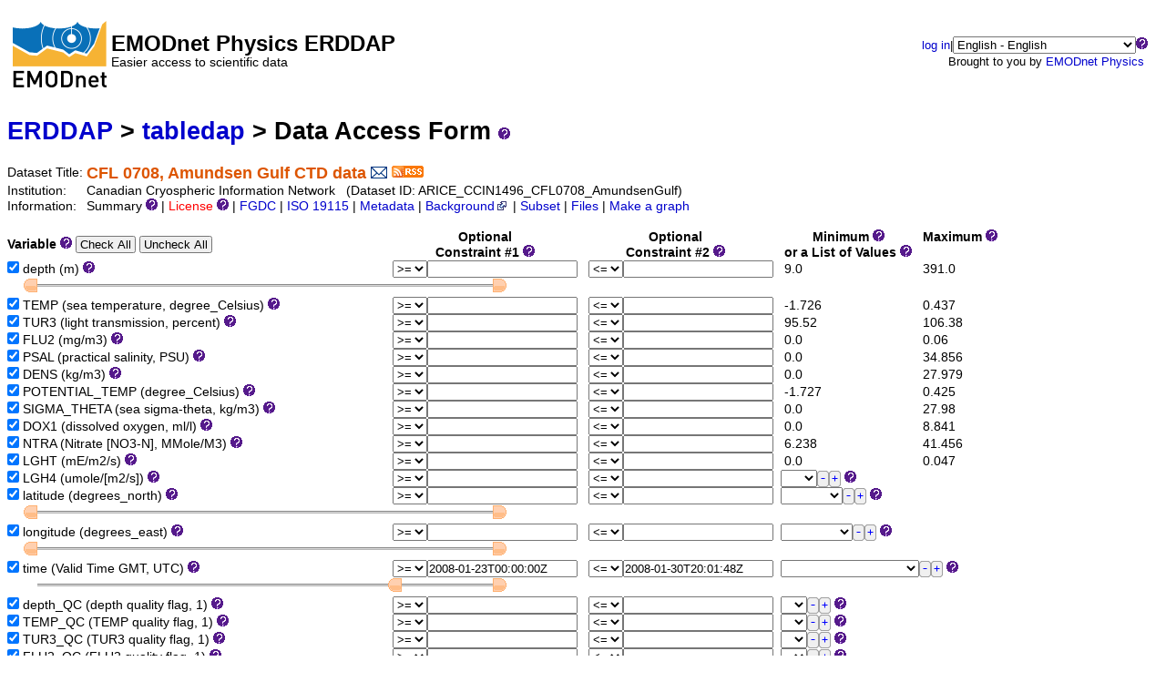

--- FILE ---
content_type: text/html;charset=UTF-8
request_url: https://erddap.emodnet-physics.eu/erddap/tabledap/ARICE_CCIN1496_CFL0708_AmundsenGulf.html
body_size: 26233
content:
<!DOCTYPE html>
<html lang="en-US">
<head>
<meta charset="UTF-8">
<title>ERDDAP - CFL 0708, Amundsen Gulf CTD data - Data Access Form</title>
<link rel="shortcut icon" href="https://map.emodnet-physics.eu/platformpage/favicon.ico">
<link href="https://erddap.emodnet-physics.eu/erddap/images/erddap2.css" rel="stylesheet" type="text/css">
<meta name="viewport" content="width=device-width, initial-scale=1">
<script>
var _paq = _paq || [];
/* tracker methods like "setCustomDimension" should be called before "trackPageView" */
_paq.push(["setDocumentTitle", document.domain + "/" + document.title]);
_paq.push(["setCookieDomain", "*.www.emodnet-physics.eu"]);
_paq.push(["setDomains", ["*.www.emodnet-physics.eu"]]);
_paq.push(['setCustomUrl', location.href.toLowerCase()]);
_paq.push(['trackPageView']);
_paq.push(['enableLinkTracking']);
(function() {
    var u="//piwik.vliz.be/";
    _paq.push(['setTrackerUrl', u+'piwik.php']);
    _paq.push(['setSiteId', '25']);
    var d=document, g=d.createElement('script'), s=d.getElementsByTagName('script')[0];
    g.type='text/javascript'; g.async=true; g.defer=true; g.src=u+'piwik.js'; s.parentNode.insertBefore(g,s);
})();
</script>
<link rel="alternate" type="application/rss+xml" 
  href="https://erddap.emodnet-physics.eu/erddap/rss/ARICE_CCIN1496_CFL0708_AmundsenGulf.rss" 
  title="ERDDAP: CFL 0708, Amundsen Gulf CTD data">

</head>
<body>
<table class="compact nowrap" style="width:100%;height: 100px;">
  <tbody><tr>
    <td style="text-align:center; width:80px;"><a rel="bookmark" href="https://www.emodnet-physics.eu/Portal/"><img title="EMODnet Physics ERDDAP Installation" src="https://www.emodnet-physics.eu/Map/includes/images/logo_2x.png" alt="EMODnet Physics ERDDAP Installation" style="vertical-align:middle;margin: 2px;width: 110px;"></a></td>
    <td style="text-align:left;font-size:x-large;/* color:#FFFFFF; */">
      <strong>EMODnet Physics ERDDAP </strong>
      <br><small><small><small>Easier access to scientific data</small></small></small>
      </td>
    <td style="text-align:right; font-size:small;">
        <a href="https://erddap.emodnet-physics.eu/erddap/login.html">log in</a>|<select name="language" size="1"
  title="Select&#x20;the&#x20;language&#x20;for&#x20;all&#x20;web&#x20;pages&#x20;in&#x20;ERDDAP&#x2e;"  onchange="window.location.href='https://erddap.emodnet-physics.eu/erddap/' + (this.selectedIndex == 0? '' : this[this.selectedIndex].value + '/') + 'tabledap&#x2f;ARICE&#x5f;CCIN1496&#x5f;CFL0708&#x5f;AmundsenGulf&#x2e;html';" >
<option value="en" selected="selected">English - English
<option value="bn">&#x9ac;&#x9be;&#x982;&#x9b2;&#x9be; - Bengali
<option value="zh-CN">&#x6c49;&#x8bed; - Chinese (Simplified)
<option value="zh-TW">&#x6f22;&#x8a9e; - Chinese (Transitional)
<option value="cs">&#x10c;e&#x161;tina - Czech
<option value="da">Dansk - Danish
<option value="nl">Nederlands - Dutch
<option value="fi">Suomi - Finnish
<option value="fr">Fran&ccedil;ais - French
<option value="de">Deutsch - German
<option value="el">&#x395;&#x3bb;&#x3bb;&#x3b7;&#x3bd;&#x3b9;&#x3ba;&#x3ac; - Greek
<option value="hi">&#x939;&#x93f;&#x928;&#x94d;&#x926;&#x940; - Hindi
<option value="hu">Magyar - Hungarian
<option value="id">Bahasa Indonesia - Indonesian
<option value="ga">Gaeilge - Irish
<option value="it">Italiano - Italian
<option value="ja">&#x65e5;&#x672c;&#x8a9e; - Japanese
<option value="ko">&#xd55c;&#xad6d;&#xc5b4; - Korean
<option value="no">Norsk - Norwegian
<option value="pl">Polski - Polish
<option value="pt">Portugu&ecirc;s - Portuguese
<option value="ro">Rom&acirc;n&#x103; - Romanian
<option value="ru">&#x420;&#x443;&#x441;&#x441;&#x43a;&#x438;&#x439; - Russian
<option value="es">Espa&ntilde;ol - Spanish
<option value="sv">Svenska - Swedish
<option value="tl">Wikang Tagalog - Tagalog
<option value="th">&#xe20;&#xe32;&#xe29;&#xe32;&#xe44;&#xe17;&#xe22; - Thai
<option value="tr">T&uuml;rk&ccedil;e - Turkish
<option value="uk">&#x423;&#x43a;&#x440;&#x430;&#x457;&#x43d;&#x441;&#x44c;&#x43a;&#x430; - Ukrainian
<option value="ur">&#x627;&#x64f;&#x631;&#x62f;&#x64f;&#x648; - Urdu
</select><img src="https&#x3a;&#x2f;&#x2f;erddap&#x2e;emodnet&#x2d;physics&#x2e;eu&#x2f;erddap&#x2f;images&#x2f;QuestionMark&#x2e;png" alt="&#x3f;" onmouseover="Tip('<img src=&quot;https://erddap.emodnet-physics.eu/erddap/images/TranslatedByGoogle.png&quot; alt=&quot;Translated by Google&quot;><br>TRANSLATION DISCLAIMER<br>&nbsp;<br>THIS SERVICE MAY CONTAIN TRANSLATIONS POWERED BY GOOGLE. GOOGLE<br>DISCLAIMS ALL WARRANTIES RELATED TO THE TRANSLATIONS, EXPRESS<br>OR IMPLIED, INCLUDING ANY WARRANTIES OF ACCURACY, RELIABILITY,<br>AND ANY IMPLIED WARRANTIES OF MERCHANTABILITY, FITNESS FOR A<br>PARTICULAR PURPOSE AND NONINFRINGEMENT.<br>&nbsp;<br>The ERDDAP website has been translated for your convenience using translation<br>software powered by Google Translate. Reasonable efforts have been made to<br>provide an accurate translation, however, no automated translation is perfect<br>nor is it intended to replace human translators. Translations are provided<br>as a service to users of the ERDDAP website, and are provided &quot;as is.&quot;<br>No warranty of any kind, either expressed or implied, is made as to the<br>accuracy, reliability, or correctness of any translations made from English<br>into any other language. Some content (such as images, videos, etc.) may not<br>be accurately translated due to the limitations of the translation software.<br>&nbsp;<br>The official text is the English version of the website. Any discrepancies or<br>differences created in the translation are not binding and have no legal<br>effect for compliance or enforcement purposes. If any questions arise related<br>to the accuracy of the information contained in the translated website, refer<br>to the English version of the website which is the official version.')" onmouseout="UnTip()"  >
&nbsp;&nbsp;<br>
          Brought to you by
      <a title=" EMODnet Physics Portal" rel="bookmark" href="http://www.emodnet-physics.eu/Portal">EMODnet Physics</a>
      &nbsp; &nbsp;
      </td>
  </tr>
</tbody></table>
<!-- Big HTML tooltips are generated with wz_tooltip from 
    http://wztip.info/index.php/Main_Page (LGPL license) -->
<script src="https://erddap.emodnet-physics.eu/erddap/images/wz_tooltip.js"></script>

<!-- Drag and Drop is performed by wz_dragdrop from
     http://www.walterzorn.com/dragdrop/dragdrop_e.htm (LGPL license) -->
<script src="https&#x3a;&#x2f;&#x2f;erddap&#x2e;emodnet&#x2d;physics&#x2e;eu&#x2f;erddap&#x2f;images&#x2f;wz_dragdrop.js"></script>

<div class="standard_width">

<h1 class="nowrap"><a title="Click here to return to the ERDDAP home page." 
rel="start" href="https://erddap.emodnet-physics.eu/erddap/index.html">ERDDAP</a>
 &gt; <a rel="contents" href="https&#x3a;&#x2f;&#x2f;erddap&#x2e;emodnet&#x2d;physics&#x2e;eu&#x2f;erddap&#x2f;tabledap&#x2f;index&#x2e;html&#x3f;page&#x3d;1&#x26;itemsPerPage&#x3d;1000">tabledap</a>
 &gt; Data Access Form
<img src="https&#x3a;&#x2f;&#x2f;erddap&#x2e;emodnet&#x2d;physics&#x2e;eu&#x2f;erddap&#x2f;images&#x2f;QuestionMark&#x2e;png" alt="&#x3f;" onmouseover="Tip('<div class=&quot;standard_max_width&quot;>This Data Access Form helps you download a subset of the data from a dataset with <strong>tabular data</strong> via the OPeNDAP protocol. In tabular datasets, the dataset is represented as a table with columns and rows. Each column (a variable) has one type of data (e.g., Sea Surface Temperature). Each row represents a different sample of the data (e.g., from a different time or location).<p><strong>To download tabular data:</strong> <ol> <li>Select (check) the variables you want to download. <li>Specify constraints for any of the variables (not just the selected variables) to get the subset of data that you want. In most cases, you will at least specify longitude and latitude, or time constraints. <li>For <kbd>File type</kbd>, choose one of the non-image file types (anything but .kml, .pdf, or .png).</ol> This web page just simplifies the creation of tabledap URLs. <br><strong>If you want, you can create these URLs by hand or have a computer program do it.</strong> <br>Then you don\&#39;t have to use this form to get data. See the \&#39;Bypass this form\&#39; link below.</div>')" onmouseout="UnTip()"  >

</h1>
<table class="compact nowrap">
  <tr>
    <td>Dataset Title:&nbsp;</td>
    <td style="vertical-align:middle"><span class="standoutColor" style="font-size:130%; line-height:130%;"><strong>CFL 0708, Amundsen Gulf CTD data</strong>
      <a rel="alternate" 
  href="https://erddap.emodnet-physics.eu/erddap/subscriptions/add.html?datasetID=ARICE_CCIN1496_CFL0708_AmundsenGulf&amp;showErrors=false&amp;email=" 
  title=""><img alt="Subscribe"
    title="Get&#x20;an&#x20;email&#x20;immediately&#x20;whenever&#x20;this&#x20;dataset&#x20;changes&#x2e;&#x2e;&#x2e;" 
    src="https://erddap.emodnet-physics.eu/erddap/images/envelope.gif" ></a>
      <a rel="alternate" type="application/rss+xml"   href="https://erddap.emodnet-physics.eu/erddap/rss/ARICE_CCIN1496_CFL0708_AmundsenGulf.rss" 
  title=""><img alt="RSS"
    title="Subscribe to the RSS feed for this dataset..." 
    src="https://erddap.emodnet-physics.eu/erddap/images/rss.gif" ></a>
      </span>
    </td>
  </tr>
  <tr>
    <td>Institution:&nbsp;</td>
    <td>Canadian Cryospheric Information Network&nbsp;&nbsp;
    (Dataset ID: ARICE_CCIN1496_CFL0708_AmundsenGulf)</td>
  </tr>

  <tr>
    <td>Information:&nbsp;</td>
    <td>Summary <img src="https&#x3a;&#x2f;&#x2f;erddap&#x2e;emodnet&#x2d;physics&#x2e;eu&#x2f;erddap&#x2f;images&#x2f;QuestionMark&#x2e;png" alt="&#x3f;" onmouseover="Tip('<div class=&quot;standard_max_width&quot;>The CTD data was obtained during the 2007-2008 scientific cruise #0708 within the framework of the Circumpolar Flaw Lead Study (CFL). This program included a year round sampling expedition to study the air-sea interactions occurring in the ice-free sections of the southern Beaufort Sea and Amundsen Gulf. The data were collected from December 22, 2007, to January 30, 2008, aboard the CCGS Amundsen. There were 158 CTD casts, associated to 10 ice-drift stations, located in the Amundsen Gulf area. The following parameters were measured: temperature, conductivity and pressure (with a Sea-Bird SBE-9plus), dissolved oxygen (Sea-Bird SBE-43), pH (Sea-Bird SBE-18-I), fluorescence (Seapoint chlorophyll fluorometer), nitrate concentration (Satlantic MBARI-ISUS 5T), transmittance (Wetlabs C-Star transmissometer), light intensity (PAR; Biospherical Instruments QCP2300) and surface light intensity (sPAR; Biospherical Instruments QCP2200). Quality control procedures were applied to the data. Data are available on the Polar Data Catalogue and at the Marine Environmental Data Service (MEDS) of Fisheries and Oceans Canada.<br><br>cdm_data_type = Point<br>VARIABLES:<br>depth (m)<br>TEMP (sea temperature, degree_Celsius)<br>TUR3 (light transmission, percent)<br>FLU2 (chlorophyll-a fluorescence, mg/m3)<br>PSAL (practical salinity, PSU)<br>DENS (sea density [sigma-theta], kg/m3)<br>POTENTIAL_TEMP (sea potential temperature, degree_Celsius)<br>SIGMA_THETA (sea sigma-theta, kg/m3)<br>DOX1 (dissolved oxygen, ml/l)<br>NTRA (Nitrate [NO3-N], MMole/M3)<br>LGHT (Immerged incoming photosynthetic active radiation, mE/m2/s)<br>LGH4 (Surface incoming photosynthetic active radiation, umole/[m2/s])<br>latitude (degrees_north)<br>longitude (degrees_east)<br>time (Valid Time GMT, seconds since 1970-01-01T00:00:00Z)<br>depth_QC (depth quality flag, 1)<br>... (11 more variables)<br></div>')" onmouseout="UnTip()"  >

    | <span class="warningColor">License</span> <img src="https&#x3a;&#x2f;&#x2f;erddap&#x2e;emodnet&#x2d;physics&#x2e;eu&#x2f;erddap&#x2f;images&#x2f;QuestionMark&#x2e;png" alt="&#x3f;" onmouseover="Tip('<div class=&quot;standard_max_width&quot;>Terms of Use of the Polar Data Catalogue: https://www.polardata.ca/pdcinput/public/termsofuse</div>')" onmouseout="UnTip()"  >

     | <a rel="alternate" 
          title="FGDC-STD-001-1998 Metadata" 
          href="https://erddap.emodnet-physics.eu/erddap/tabledap/ARICE_CCIN1496_CFL0708_AmundsenGulf.fgdc">FGDC</a>
     | <a rel="alternate" 
          title="ISO 19115-2/19139 Metadata" 
          href="https://erddap.emodnet-physics.eu/erddap/tabledap/ARICE_CCIN1496_CFL0708_AmundsenGulf.iso19115">ISO 19115</a>
     | <a rel="alternate" 
          title="Click to see a list of this dataset's variables and the complete list of metadata attributes." 
          href="https://erddap.emodnet-physics.eu/erddap/info/ARICE_CCIN1496_CFL0708_AmundsenGulf/index.html">Metadata</a>
     | <a rel="bookmark" 
          title="Click to see background information from the source of this dataset." 
          href="https&#x3a;&#x2f;&#x2f;metadata&#x2e;arice&#x2d;h2020&#x2e;eu&#x2f;geonetwork&#x2f;srv&#x2f;eng&#x2f;catalog&#x2e;search&#x23;&#x2f;metadata&#x2f;94d17e58&#x2d;8769&#x2d;4d07&#x2d;ad9d&#x2d;5864b08847c1">Background<img
    src="https://erddap.emodnet-physics.eu/erddap/images/external.png" alt=" (external link)"
    title="This link to an external website does not constitute an endorsement."></a>
     | <a rel="alternate" title="Click to select and view subsets of this dataset via faceted search." 
         href="https://erddap.emodnet-physics.eu/erddap/tabledap/ARICE_CCIN1496_CFL0708_AmundsenGulf.subset">Subset</a>


     | <a rel="alternate" title="ERDDAP&#x27;s&#x20;&#x22;files&#x22;&#x20;system&#x20;lets&#x20;you&#x20;browse&#x20;a&#x20;virtual&#x20;file&#x20;system&#x20;and&#x20;download&#x20;source&#x20;data&#x20;files&#x2e;&#xa;WARNING&#x21;&#x20;The&#x20;dataset&#x27;s&#x20;metadata&#x20;and&#x20;variable&#x20;names&#x20;in&#x20;these&#x20;source&#x20;files&#x20;may&#x20;be&#x20;different&#x20;&#xa;than&#x20;elsewhere&#x20;in&#x20;ERDDAP&#x21;&#x20;&#xa;You&#x20;might&#x20;prefer&#x20;using&#x20;the&#x20;dataset&#x27;s&#x20;Data&#x20;Access&#x20;Form&#x20;instead&#x2e;" 
         href="https://erddap.emodnet-physics.eu/erddap/files/ARICE_CCIN1496_CFL0708_AmundsenGulf/">Files</a>

     | <a rel="alternate" title="Click to see Make A Graph for this dataset." 
         href="https://erddap.emodnet-physics.eu/erddap/tabledap/ARICE_CCIN1496_CFL0708_AmundsenGulf.graph">Make a graph</a>
</td>
  </tr>
</table>
&nbsp;
<noscript><div style="color:red"><strong>To work correctly, this web page requires that JavaScript be enabled in your browser.</strong> Please:
<br>1) Enable JavaScript in your browser:
<br>&nbsp;&nbsp;&nbsp;&nbsp;&nbsp; &bull; Chrome: "Settings : Advanced : Privacy and security : Site Settings : JavaScript"
<br>&nbsp;&nbsp;&nbsp;&nbsp;&nbsp; &bull; Firefox: (it should be always on!)"
<br>&nbsp;&nbsp;&nbsp;&nbsp;&nbsp; &bull; Opera: "Settings : Websites : JavaScript"
<br>&nbsp;&nbsp;&nbsp;&nbsp;&nbsp; &bull; Safari: "Safari : Preferences : Security : Enable JavaScript"
<br>2) Reload this web page.
<br>&nbsp;</div>
</noscript>
<form name="form1" method="GET"
  action="javascript:void(0);"  >
<script> 
function percentEncode(s) { 
  var s2="";
  for (var i = 0; i < s.length; i++) {
    var ch=s.charAt(i);
    if (ch == "\xA0") s2+="%20";
    else s2+=encodeURIComponent(ch);
  }
  return s2;
}
</script>
<table class="compact nowrap">
<tr>
  <th class="L">Variable <img src="https&#x3a;&#x2f;&#x2f;erddap&#x2e;emodnet&#x2d;physics&#x2e;eu&#x2f;erddap&#x2f;images&#x2f;QuestionMark&#x2e;png" alt="&#x3f;" onmouseover="Tip('<div class=&quot;narrow_max_width&quot;>A tabular dataset can be thought of as a large table with rows and columns. Variables are the columns in the table. Select (check) the variables that you want included in the results table. The constraints determine which rows of data from the original table are included in the results table.</div>')" onmouseout="UnTip()"  >
<input type="button" name="CheckAll" value="Check&#x20;All" onclick="form1.varch0.checked=true;form1.varch1.checked=true;form1.varch2.checked=true;form1.varch3.checked=true;form1.varch4.checked=true;form1.varch5.checked=true;form1.varch6.checked=true;form1.varch7.checked=true;form1.varch8.checked=true;form1.varch9.checked=true;form1.varch10.checked=true;form1.varch11.checked=true;form1.varch12.checked=true;form1.varch13.checked=true;form1.varch14.checked=true;form1.varch15.checked=true;form1.varch16.checked=true;form1.varch17.checked=true;form1.varch18.checked=true;form1.varch19.checked=true;form1.varch20.checked=true;form1.varch21.checked=true;form1.varch22.checked=true;form1.varch23.checked=true;form1.varch24.checked=true;form1.varch25.checked=true;form1.varch26.checked=true;"
   onmouseover="Tip('Click here to select all variables.')" onmouseout="UnTip()"   >
<input type="button" name="UncheckAll" value="Uncheck&#x20;All" onclick="form1.varch0.checked=false;form1.varch1.checked=false;form1.varch2.checked=false;form1.varch3.checked=false;form1.varch4.checked=false;form1.varch5.checked=false;form1.varch6.checked=false;form1.varch7.checked=false;form1.varch8.checked=false;form1.varch9.checked=false;form1.varch10.checked=false;form1.varch11.checked=false;form1.varch12.checked=false;form1.varch13.checked=false;form1.varch14.checked=false;form1.varch15.checked=false;form1.varch16.checked=false;form1.varch17.checked=false;form1.varch18.checked=false;form1.varch19.checked=false;form1.varch20.checked=false;form1.varch21.checked=false;form1.varch22.checked=false;form1.varch23.checked=false;form1.varch24.checked=false;form1.varch25.checked=false;form1.varch26.checked=false;"
   onmouseover="Tip('Click here to de-select all variables.')" onmouseout="UnTip()"   >
  &nbsp;</th>
  <th colspan="2">Optional<br>Constraint #1 <img src="https&#x3a;&#x2f;&#x2f;erddap&#x2e;emodnet&#x2d;physics&#x2e;eu&#x2f;erddap&#x2f;images&#x2f;QuestionMark&#x2e;png" alt="&#x3f;" onmouseover="Tip('<div class=&quot;narrow_max_width&quot;>Constraints <ul><li>These optional constraints let you specify a subset of the data. <li>The constraints determine which rows of data from the original table are included in the results table. <li>The constraints are applied to each row of the original table. <li>If all the constraints evaluate to <kbd>true</kbd> for a given row, that row is included in the results table. <li>Constraints can be applied to any variable, not just the variables you download. </ul></div>')" onmouseout="UnTip()"  >
</th>
  <th colspan="2">Optional<br>Constraint #2 <img src="https&#x3a;&#x2f;&#x2f;erddap&#x2e;emodnet&#x2d;physics&#x2e;eu&#x2f;erddap&#x2f;images&#x2f;QuestionMark&#x2e;png" alt="&#x3f;" onmouseover="Tip('<div class=&quot;narrow_max_width&quot;>Constraints <ul><li>These optional constraints let you specify a subset of the data. <li>The constraints determine which rows of data from the original table are included in the results table. <li>The constraints are applied to each row of the original table. <li>If all the constraints evaluate to <kbd>true</kbd> for a given row, that row is included in the results table. <li>Constraints can be applied to any variable, not just the variables you download. </ul></div>')" onmouseout="UnTip()"  >
</th>
  <th>&nbsp;&nbsp;&nbsp;Minimum <img src="https&#x3a;&#x2f;&#x2f;erddap&#x2e;emodnet&#x2d;physics&#x2e;eu&#x2f;erddap&#x2f;images&#x2f;QuestionMark&#x2e;png" alt="&#x3f;" onmouseover="Tip('For your information: these are the minimum values of the variables.')" onmouseout="UnTip()"  >
<br>&nbsp;&nbsp;&nbsp;or a List of Values <img src="https&#x3a;&#x2f;&#x2f;erddap&#x2e;emodnet&#x2d;physics&#x2e;eu&#x2f;erddap&#x2f;images&#x2f;QuestionMark&#x2e;png" alt="&#x3f;" onmouseover="Tip('<div class=&quot;narrow_max_width&quot;>Optional: <br>Some variables have a limited number of values. If you select a value below, that value will be used for Constraint #1. <p>Or, consider using the Subset web page for this dataset (see the link above) which makes it easy to select subsets of this dataset by selecting combinations of distinct values.</div>')" onmouseout="UnTip()"  >
</th>
  <th>&nbsp;&nbsp;&nbsp;Maximum <img src="https&#x3a;&#x2f;&#x2f;erddap&#x2e;emodnet&#x2d;physics&#x2e;eu&#x2f;erddap&#x2f;images&#x2f;QuestionMark&#x2e;png" alt="&#x3f;" onmouseover="Tip('For your information: these are the maximum values of the variables.')" onmouseout="UnTip()"  >
<br>&nbsp;</th>
</tr>
<tr>
  <td><input type="checkbox" name="varch0" value="depth"
   onmouseover="Tip('Check the variables you want to download.')" onmouseout="UnTip()"  
  checked="checked" >&nbsp;depth (m) <img src="https&#x3a;&#x2f;&#x2f;erddap&#x2e;emodnet&#x2d;physics&#x2e;eu&#x2f;erddap&#x2f;images&#x2f;QuestionMark&#x2e;png" alt="&#x3f;" onmouseover="Tip('<div class=&quot;standard_max_width&quot;>&nbsp;&nbsp;Float64 depth {<br>&nbsp;&nbsp;&nbsp;&nbsp;String _CoordinateAxisType &quot;Height&quot;;<br>&nbsp;&nbsp;&nbsp;&nbsp;String _CoordinateZisPositive &quot;down&quot;;<br>&nbsp;&nbsp;&nbsp;&nbsp;Float64 _FillValue 9.969209968386869e+36;<br>&nbsp;&nbsp;&nbsp;&nbsp;Float64 actual_range 9.0, 391.0;<br>&nbsp;&nbsp;&nbsp;&nbsp;String axis &quot;Z&quot;;<br>&nbsp;&nbsp;&nbsp;&nbsp;String colorBarPalette &quot;TopographyDepth&quot;;<br>&nbsp;&nbsp;&nbsp;&nbsp;String ioos_category &quot;Location&quot;;<br>&nbsp;&nbsp;&nbsp;&nbsp;String long_name &quot;Depth&quot;;<br>&nbsp;&nbsp;&nbsp;&nbsp;String positive &quot;down&quot;;<br>&nbsp;&nbsp;&nbsp;&nbsp;String standard_name &quot;depth&quot;;<br>&nbsp;&nbsp;&nbsp;&nbsp;String units &quot;m&quot;;<br>&nbsp;&nbsp;}<br></div>')" onmouseout="UnTip()"  >

<input type="hidden" name="previous&#x5f;varch0" value="true" >
  &nbsp;</td>
  <td><select name="op0&#x5f;0" size="1"
   onmouseover="Tip('Select an operator for this constraint.')" onmouseout="UnTip()"    >
<option value="!=">!=
<option value="=~">=~
<option value="&#37;3C=">&lt;=
<option value="&#37;3E=" selected="selected">&gt;=
<option value="=">=
<option value="&#37;3C">&lt;
<option value="&#37;3E">&gt;
</select>  </td>
  <td><input type="text" name="val0&#x5f;0" value=""
  onkeypress=' var key = window.event? event.keyCode : event.which? event.which : 0;  return key != 13;' 
   onmouseover="Tip('Optional: Enter a number to make a constraint for this variable.<br>&nbsp;<br>depth ranges from 9.0 to 391.0.')" onmouseout="UnTip()"  
  size="19" maxlength="255"  >  </td>
  <td>&nbsp;&nbsp;&nbsp;<select name="op0&#x5f;1" size="1"
   onmouseover="Tip('Select an operator for this constraint.')" onmouseout="UnTip()"    >
<option value="!=">!=
<option value="=~">=~
<option value="&#37;3C=" selected="selected">&lt;=
<option value="&#37;3E=">&gt;=
<option value="=">=
<option value="&#37;3C">&lt;
<option value="&#37;3E">&gt;
</select>  </td>
  <td><input type="text" name="val0&#x5f;1" value=""
  onkeypress=' var key = window.event? event.keyCode : event.which? event.which : 0;  return key != 13;' 
   onmouseover="Tip('Optional: Enter a number to make a constraint for this variable.<br>&nbsp;<br>depth ranges from 9.0 to 391.0.')" onmouseout="UnTip()"  
  size="19" maxlength="255"  >  </td>
  <td>&nbsp;&nbsp;&nbsp;9.0</td>
  <td>&nbsp;&nbsp;&nbsp;391.0</td>
</tr>
<tr>
  <td colspan="5">
    <img src="https&#x3a;&#x2f;&#x2f;erddap&#x2e;emodnet&#x2d;physics&#x2e;eu&#x2f;erddap&#x2f;images&#x2f;spacer&#x2e;gif" width="10" height="1"  alt="&nbsp;">
      <img id="sliderLeft0" src="https&#x3a;&#x2f;&#x2f;erddap&#x2e;emodnet&#x2d;physics&#x2e;eu&#x2f;erddap&#x2f;images&#x2f;sliderLeft&#x2e;gif" 
        width="15" height="17"  alt="&#x3c;">
      <img id="sliderBg0" src="https&#x3a;&#x2f;&#x2f;erddap&#x2e;emodnet&#x2d;physics&#x2e;eu&#x2f;erddap&#x2f;images&#x2f;sliderBg&#x2e;gif" 
        width="500" height="17"  alt="slider">
      <img id="sliderRight0" src="https&#x3a;&#x2f;&#x2f;erddap&#x2e;emodnet&#x2d;physics&#x2e;eu&#x2f;erddap&#x2f;images&#x2f;sliderRight&#x2e;gif" 
        width="15" height="17"  alt="&#x3e;">
  </td>
  <td colspan="2"></td>
</tr>
<tr>
  <td><input type="checkbox" name="varch1" value="TEMP"
   onmouseover="Tip('Check the variables you want to download.')" onmouseout="UnTip()"  
  checked="checked" >&nbsp;TEMP (sea temperature, degree_Celsius) <img src="https&#x3a;&#x2f;&#x2f;erddap&#x2e;emodnet&#x2d;physics&#x2e;eu&#x2f;erddap&#x2f;images&#x2f;QuestionMark&#x2e;png" alt="&#x3f;" onmouseover="Tip('<div class=&quot;standard_max_width&quot;>&nbsp;&nbsp;Float64 TEMP {<br>&nbsp;&nbsp;&nbsp;&nbsp;Float64 _FillValue 9.969209968386869e+36;<br>&nbsp;&nbsp;&nbsp;&nbsp;Float64 actual_range -1.726, 0.437;<br>&nbsp;&nbsp;&nbsp;&nbsp;String ep_parameter_group &quot;Water Temperature&quot;;<br>&nbsp;&nbsp;&nbsp;&nbsp;String long_name &quot;sea temperature&quot;;<br>&nbsp;&nbsp;&nbsp;&nbsp;String SDN &quot;SDN:P01::TEMPPR01&quot;;<br>&nbsp;&nbsp;&nbsp;&nbsp;String source_variable_name &quot;TEMP&quot;;<br>&nbsp;&nbsp;&nbsp;&nbsp;String standard_name &quot;sea_water_temperature&quot;;<br>&nbsp;&nbsp;&nbsp;&nbsp;String units &quot;degree_Celsius&quot;;<br>&nbsp;&nbsp;}<br></div>')" onmouseout="UnTip()"  >

<input type="hidden" name="previous&#x5f;varch1" value="true" >
  &nbsp;</td>
  <td><select name="op1&#x5f;0" size="1"
   onmouseover="Tip('Select an operator for this constraint.')" onmouseout="UnTip()"    >
<option value="!=">!=
<option value="=~">=~
<option value="&#37;3C=">&lt;=
<option value="&#37;3E=" selected="selected">&gt;=
<option value="=">=
<option value="&#37;3C">&lt;
<option value="&#37;3E">&gt;
</select>  </td>
  <td><input type="text" name="val1&#x5f;0" value=""
  onkeypress=' var key = window.event? event.keyCode : event.which? event.which : 0;  return key != 13;' 
   onmouseover="Tip('Optional: Enter a number to make a constraint for this variable.<br>&nbsp;<br>TEMP ranges from -1.726 to 0.437.')" onmouseout="UnTip()"  
  size="19" maxlength="255"  >  </td>
  <td>&nbsp;&nbsp;&nbsp;<select name="op1&#x5f;1" size="1"
   onmouseover="Tip('Select an operator for this constraint.')" onmouseout="UnTip()"    >
<option value="!=">!=
<option value="=~">=~
<option value="&#37;3C=" selected="selected">&lt;=
<option value="&#37;3E=">&gt;=
<option value="=">=
<option value="&#37;3C">&lt;
<option value="&#37;3E">&gt;
</select>  </td>
  <td><input type="text" name="val1&#x5f;1" value=""
  onkeypress=' var key = window.event? event.keyCode : event.which? event.which : 0;  return key != 13;' 
   onmouseover="Tip('Optional: Enter a number to make a constraint for this variable.<br>&nbsp;<br>TEMP ranges from -1.726 to 0.437.')" onmouseout="UnTip()"  
  size="19" maxlength="255"  >  </td>
  <td>&nbsp;&nbsp;&nbsp;-1.726</td>
  <td>&nbsp;&nbsp;&nbsp;0.437</td>
</tr>
<tr>
  <td><input type="checkbox" name="varch2" value="TUR3"
   onmouseover="Tip('Check the variables you want to download.')" onmouseout="UnTip()"  
  checked="checked" >&nbsp;TUR3 (light transmission, percent) <img src="https&#x3a;&#x2f;&#x2f;erddap&#x2e;emodnet&#x2d;physics&#x2e;eu&#x2f;erddap&#x2f;images&#x2f;QuestionMark&#x2e;png" alt="&#x3f;" onmouseover="Tip('<div class=&quot;standard_max_width&quot;>&nbsp;&nbsp;Float64 TUR3 {<br>&nbsp;&nbsp;&nbsp;&nbsp;Float64 _FillValue 9.969209968386869e+36;<br>&nbsp;&nbsp;&nbsp;&nbsp;Float64 actual_range 95.52, 106.38;<br>&nbsp;&nbsp;&nbsp;&nbsp;String ep_parameter_group &quot;Optical Properties&quot;;<br>&nbsp;&nbsp;&nbsp;&nbsp;String long_name &quot;light transmission&quot;;<br>&nbsp;&nbsp;&nbsp;&nbsp;String SDN &quot;SDN:P01::POPTZZ01&quot;;<br>&nbsp;&nbsp;&nbsp;&nbsp;String source_variable_name &quot;TUR3&quot;;<br>&nbsp;&nbsp;&nbsp;&nbsp;String units &quot;percent&quot;;<br>&nbsp;&nbsp;}<br></div>')" onmouseout="UnTip()"  >

<input type="hidden" name="previous&#x5f;varch2" value="true" >
  &nbsp;</td>
  <td><select name="op2&#x5f;0" size="1"
   onmouseover="Tip('Select an operator for this constraint.')" onmouseout="UnTip()"    >
<option value="!=">!=
<option value="=~">=~
<option value="&#37;3C=">&lt;=
<option value="&#37;3E=" selected="selected">&gt;=
<option value="=">=
<option value="&#37;3C">&lt;
<option value="&#37;3E">&gt;
</select>  </td>
  <td><input type="text" name="val2&#x5f;0" value=""
  onkeypress=' var key = window.event? event.keyCode : event.which? event.which : 0;  return key != 13;' 
   onmouseover="Tip('Optional: Enter a number to make a constraint for this variable.<br>&nbsp;<br>TUR3 ranges from 95.52 to 106.38.')" onmouseout="UnTip()"  
  size="19" maxlength="255"  >  </td>
  <td>&nbsp;&nbsp;&nbsp;<select name="op2&#x5f;1" size="1"
   onmouseover="Tip('Select an operator for this constraint.')" onmouseout="UnTip()"    >
<option value="!=">!=
<option value="=~">=~
<option value="&#37;3C=" selected="selected">&lt;=
<option value="&#37;3E=">&gt;=
<option value="=">=
<option value="&#37;3C">&lt;
<option value="&#37;3E">&gt;
</select>  </td>
  <td><input type="text" name="val2&#x5f;1" value=""
  onkeypress=' var key = window.event? event.keyCode : event.which? event.which : 0;  return key != 13;' 
   onmouseover="Tip('Optional: Enter a number to make a constraint for this variable.<br>&nbsp;<br>TUR3 ranges from 95.52 to 106.38.')" onmouseout="UnTip()"  
  size="19" maxlength="255"  >  </td>
  <td>&nbsp;&nbsp;&nbsp;95.52</td>
  <td>&nbsp;&nbsp;&nbsp;106.38</td>
</tr>
<tr>
  <td><input type="checkbox" name="varch3" value="FLU2"
   onmouseover="Tip('Check the variables you want to download.')" onmouseout="UnTip()"  
  checked="checked" >&nbsp;FLU2 (mg/m3) <img src="https&#x3a;&#x2f;&#x2f;erddap&#x2e;emodnet&#x2d;physics&#x2e;eu&#x2f;erddap&#x2f;images&#x2f;QuestionMark&#x2e;png" alt="&#x3f;" onmouseover="Tip('<div class=&quot;standard_max_width&quot;>&nbsp;&nbsp;Float64 FLU2 {<br>&nbsp;&nbsp;&nbsp;&nbsp;Float64 _FillValue 9.969209968386869e+36;<br>&nbsp;&nbsp;&nbsp;&nbsp;Float64 actual_range 0.0, 0.06;<br>&nbsp;&nbsp;&nbsp;&nbsp;String ep_parameter_group &quot;Water conductivity/ BioGeoChemical&quot;;<br>&nbsp;&nbsp;&nbsp;&nbsp;String long_name &quot;chlorophyll-a fluorescence&quot;;<br>&nbsp;&nbsp;&nbsp;&nbsp;String SDN &quot;SDN:P01::CPHLPM01&quot;;<br>&nbsp;&nbsp;&nbsp;&nbsp;String source_variable_name &quot;FLU2&quot;;<br>&nbsp;&nbsp;&nbsp;&nbsp;String standard_name &quot;mass_concentration_of_chlorophyll_a_fluorescence_in_sea_water&quot;;<br>&nbsp;&nbsp;&nbsp;&nbsp;String units &quot;mg/m3&quot;;<br>&nbsp;&nbsp;}<br></div>')" onmouseout="UnTip()"  >

<input type="hidden" name="previous&#x5f;varch3" value="true" >
  &nbsp;</td>
  <td><select name="op3&#x5f;0" size="1"
   onmouseover="Tip('Select an operator for this constraint.')" onmouseout="UnTip()"    >
<option value="!=">!=
<option value="=~">=~
<option value="&#37;3C=">&lt;=
<option value="&#37;3E=" selected="selected">&gt;=
<option value="=">=
<option value="&#37;3C">&lt;
<option value="&#37;3E">&gt;
</select>  </td>
  <td><input type="text" name="val3&#x5f;0" value=""
  onkeypress=' var key = window.event? event.keyCode : event.which? event.which : 0;  return key != 13;' 
   onmouseover="Tip('Optional: Enter a number to make a constraint for this variable.<br>&nbsp;<br>FLU2 ranges from 0.0 to 0.06.')" onmouseout="UnTip()"  
  size="19" maxlength="255"  >  </td>
  <td>&nbsp;&nbsp;&nbsp;<select name="op3&#x5f;1" size="1"
   onmouseover="Tip('Select an operator for this constraint.')" onmouseout="UnTip()"    >
<option value="!=">!=
<option value="=~">=~
<option value="&#37;3C=" selected="selected">&lt;=
<option value="&#37;3E=">&gt;=
<option value="=">=
<option value="&#37;3C">&lt;
<option value="&#37;3E">&gt;
</select>  </td>
  <td><input type="text" name="val3&#x5f;1" value=""
  onkeypress=' var key = window.event? event.keyCode : event.which? event.which : 0;  return key != 13;' 
   onmouseover="Tip('Optional: Enter a number to make a constraint for this variable.<br>&nbsp;<br>FLU2 ranges from 0.0 to 0.06.')" onmouseout="UnTip()"  
  size="19" maxlength="255"  >  </td>
  <td>&nbsp;&nbsp;&nbsp;0.0</td>
  <td>&nbsp;&nbsp;&nbsp;0.06</td>
</tr>
<tr>
  <td><input type="checkbox" name="varch4" value="PSAL"
   onmouseover="Tip('Check the variables you want to download.')" onmouseout="UnTip()"  
  checked="checked" >&nbsp;PSAL (practical salinity, PSU) <img src="https&#x3a;&#x2f;&#x2f;erddap&#x2e;emodnet&#x2d;physics&#x2e;eu&#x2f;erddap&#x2f;images&#x2f;QuestionMark&#x2e;png" alt="&#x3f;" onmouseover="Tip('<div class=&quot;standard_max_width&quot;>&nbsp;&nbsp;Float64 PSAL {<br>&nbsp;&nbsp;&nbsp;&nbsp;Float64 _FillValue 9.969209968386869e+36;<br>&nbsp;&nbsp;&nbsp;&nbsp;Float64 actual_range 0.0, 34.856;<br>&nbsp;&nbsp;&nbsp;&nbsp;String ep_parameter_group &quot;Water salinity&quot;;<br>&nbsp;&nbsp;&nbsp;&nbsp;String long_name &quot;practical salinity&quot;;<br>&nbsp;&nbsp;&nbsp;&nbsp;String SDN &quot;SDN:P01::PSLTZZ01&quot;;<br>&nbsp;&nbsp;&nbsp;&nbsp;String source_variable_name &quot;PSAL&quot;;<br>&nbsp;&nbsp;&nbsp;&nbsp;String standard_name &quot;sea_water_practical_salinity&quot;;<br>&nbsp;&nbsp;&nbsp;&nbsp;String units &quot;PSU&quot;;<br>&nbsp;&nbsp;}<br></div>')" onmouseout="UnTip()"  >

<input type="hidden" name="previous&#x5f;varch4" value="true" >
  &nbsp;</td>
  <td><select name="op4&#x5f;0" size="1"
   onmouseover="Tip('Select an operator for this constraint.')" onmouseout="UnTip()"    >
<option value="!=">!=
<option value="=~">=~
<option value="&#37;3C=">&lt;=
<option value="&#37;3E=" selected="selected">&gt;=
<option value="=">=
<option value="&#37;3C">&lt;
<option value="&#37;3E">&gt;
</select>  </td>
  <td><input type="text" name="val4&#x5f;0" value=""
  onkeypress=' var key = window.event? event.keyCode : event.which? event.which : 0;  return key != 13;' 
   onmouseover="Tip('Optional: Enter a number to make a constraint for this variable.<br>&nbsp;<br>PSAL ranges from 0.0 to 34.856.')" onmouseout="UnTip()"  
  size="19" maxlength="255"  >  </td>
  <td>&nbsp;&nbsp;&nbsp;<select name="op4&#x5f;1" size="1"
   onmouseover="Tip('Select an operator for this constraint.')" onmouseout="UnTip()"    >
<option value="!=">!=
<option value="=~">=~
<option value="&#37;3C=" selected="selected">&lt;=
<option value="&#37;3E=">&gt;=
<option value="=">=
<option value="&#37;3C">&lt;
<option value="&#37;3E">&gt;
</select>  </td>
  <td><input type="text" name="val4&#x5f;1" value=""
  onkeypress=' var key = window.event? event.keyCode : event.which? event.which : 0;  return key != 13;' 
   onmouseover="Tip('Optional: Enter a number to make a constraint for this variable.<br>&nbsp;<br>PSAL ranges from 0.0 to 34.856.')" onmouseout="UnTip()"  
  size="19" maxlength="255"  >  </td>
  <td>&nbsp;&nbsp;&nbsp;0.0</td>
  <td>&nbsp;&nbsp;&nbsp;34.856</td>
</tr>
<tr>
  <td><input type="checkbox" name="varch5" value="DENS"
   onmouseover="Tip('Check the variables you want to download.')" onmouseout="UnTip()"  
  checked="checked" >&nbsp;DENS (kg/m3) <img src="https&#x3a;&#x2f;&#x2f;erddap&#x2e;emodnet&#x2d;physics&#x2e;eu&#x2f;erddap&#x2f;images&#x2f;QuestionMark&#x2e;png" alt="&#x3f;" onmouseover="Tip('<div class=&quot;standard_max_width&quot;>&nbsp;&nbsp;Float64 DENS {<br>&nbsp;&nbsp;&nbsp;&nbsp;Float64 _FillValue 9.969209968386869e+36;<br>&nbsp;&nbsp;&nbsp;&nbsp;Float64 actual_range 0.0, 27.979;<br>&nbsp;&nbsp;&nbsp;&nbsp;String ep_parameter_group &quot;Sea Level&quot;;<br>&nbsp;&nbsp;&nbsp;&nbsp;String long_name &quot;sea density [sigma-theta]&quot;;<br>&nbsp;&nbsp;&nbsp;&nbsp;String SDN &quot;SDN:P01::SIGTEQ01&quot;;<br>&nbsp;&nbsp;&nbsp;&nbsp;String source_variable_name &quot;DENS&quot;;<br>&nbsp;&nbsp;&nbsp;&nbsp;String standard_name &quot;sea_water_sigma_theta&quot;;<br>&nbsp;&nbsp;&nbsp;&nbsp;String units &quot;kg/m3&quot;;<br>&nbsp;&nbsp;}<br></div>')" onmouseout="UnTip()"  >

<input type="hidden" name="previous&#x5f;varch5" value="true" >
  &nbsp;</td>
  <td><select name="op5&#x5f;0" size="1"
   onmouseover="Tip('Select an operator for this constraint.')" onmouseout="UnTip()"    >
<option value="!=">!=
<option value="=~">=~
<option value="&#37;3C=">&lt;=
<option value="&#37;3E=" selected="selected">&gt;=
<option value="=">=
<option value="&#37;3C">&lt;
<option value="&#37;3E">&gt;
</select>  </td>
  <td><input type="text" name="val5&#x5f;0" value=""
  onkeypress=' var key = window.event? event.keyCode : event.which? event.which : 0;  return key != 13;' 
   onmouseover="Tip('Optional: Enter a number to make a constraint for this variable.<br>&nbsp;<br>DENS ranges from 0.0 to 27.979.')" onmouseout="UnTip()"  
  size="19" maxlength="255"  >  </td>
  <td>&nbsp;&nbsp;&nbsp;<select name="op5&#x5f;1" size="1"
   onmouseover="Tip('Select an operator for this constraint.')" onmouseout="UnTip()"    >
<option value="!=">!=
<option value="=~">=~
<option value="&#37;3C=" selected="selected">&lt;=
<option value="&#37;3E=">&gt;=
<option value="=">=
<option value="&#37;3C">&lt;
<option value="&#37;3E">&gt;
</select>  </td>
  <td><input type="text" name="val5&#x5f;1" value=""
  onkeypress=' var key = window.event? event.keyCode : event.which? event.which : 0;  return key != 13;' 
   onmouseover="Tip('Optional: Enter a number to make a constraint for this variable.<br>&nbsp;<br>DENS ranges from 0.0 to 27.979.')" onmouseout="UnTip()"  
  size="19" maxlength="255"  >  </td>
  <td>&nbsp;&nbsp;&nbsp;0.0</td>
  <td>&nbsp;&nbsp;&nbsp;27.979</td>
</tr>
<tr>
  <td><input type="checkbox" name="varch6" value="POTENTIAL&#x5f;TEMP"
   onmouseover="Tip('Check the variables you want to download.')" onmouseout="UnTip()"  
  checked="checked" >&nbsp;POTENTIAL_TEMP (degree_Celsius) <img src="https&#x3a;&#x2f;&#x2f;erddap&#x2e;emodnet&#x2d;physics&#x2e;eu&#x2f;erddap&#x2f;images&#x2f;QuestionMark&#x2e;png" alt="&#x3f;" onmouseover="Tip('<div class=&quot;standard_max_width&quot;>&nbsp;&nbsp;Float64 POTENTIAL_TEMP {<br>&nbsp;&nbsp;&nbsp;&nbsp;Float64 _FillValue 9.969209968386869e+36;<br>&nbsp;&nbsp;&nbsp;&nbsp;Float64 actual_range -1.727, 0.425;<br>&nbsp;&nbsp;&nbsp;&nbsp;String ep_parameter_group &quot;Water Temperature&quot;;<br>&nbsp;&nbsp;&nbsp;&nbsp;String long_name &quot;sea potential temperature&quot;;<br>&nbsp;&nbsp;&nbsp;&nbsp;String SDN &quot;SDN:P02::TEMP&quot;;<br>&nbsp;&nbsp;&nbsp;&nbsp;String source_variable_name &quot;POTENTIAL_TEMP&quot;;<br>&nbsp;&nbsp;&nbsp;&nbsp;String standard_name &quot;sea_water_potential_temperature&quot;;<br>&nbsp;&nbsp;&nbsp;&nbsp;String units &quot;degree_Celsius&quot;;<br>&nbsp;&nbsp;}<br></div>')" onmouseout="UnTip()"  >

<input type="hidden" name="previous&#x5f;varch6" value="true" >
  &nbsp;</td>
  <td><select name="op6&#x5f;0" size="1"
   onmouseover="Tip('Select an operator for this constraint.')" onmouseout="UnTip()"    >
<option value="!=">!=
<option value="=~">=~
<option value="&#37;3C=">&lt;=
<option value="&#37;3E=" selected="selected">&gt;=
<option value="=">=
<option value="&#37;3C">&lt;
<option value="&#37;3E">&gt;
</select>  </td>
  <td><input type="text" name="val6&#x5f;0" value=""
  onkeypress=' var key = window.event? event.keyCode : event.which? event.which : 0;  return key != 13;' 
   onmouseover="Tip('Optional: Enter a number to make a constraint for this variable.<br>&nbsp;<br>POTENTIAL_TEMP ranges from -1.727 to 0.425.')" onmouseout="UnTip()"  
  size="19" maxlength="255"  >  </td>
  <td>&nbsp;&nbsp;&nbsp;<select name="op6&#x5f;1" size="1"
   onmouseover="Tip('Select an operator for this constraint.')" onmouseout="UnTip()"    >
<option value="!=">!=
<option value="=~">=~
<option value="&#37;3C=" selected="selected">&lt;=
<option value="&#37;3E=">&gt;=
<option value="=">=
<option value="&#37;3C">&lt;
<option value="&#37;3E">&gt;
</select>  </td>
  <td><input type="text" name="val6&#x5f;1" value=""
  onkeypress=' var key = window.event? event.keyCode : event.which? event.which : 0;  return key != 13;' 
   onmouseover="Tip('Optional: Enter a number to make a constraint for this variable.<br>&nbsp;<br>POTENTIAL_TEMP ranges from -1.727 to 0.425.')" onmouseout="UnTip()"  
  size="19" maxlength="255"  >  </td>
  <td>&nbsp;&nbsp;&nbsp;-1.727</td>
  <td>&nbsp;&nbsp;&nbsp;0.425</td>
</tr>
<tr>
  <td><input type="checkbox" name="varch7" value="SIGMA&#x5f;THETA"
   onmouseover="Tip('Check the variables you want to download.')" onmouseout="UnTip()"  
  checked="checked" >&nbsp;SIGMA_THETA (sea sigma-theta, kg/m3) <img src="https&#x3a;&#x2f;&#x2f;erddap&#x2e;emodnet&#x2d;physics&#x2e;eu&#x2f;erddap&#x2f;images&#x2f;QuestionMark&#x2e;png" alt="&#x3f;" onmouseover="Tip('<div class=&quot;standard_max_width&quot;>&nbsp;&nbsp;Float64 SIGMA_THETA {<br>&nbsp;&nbsp;&nbsp;&nbsp;Float64 _FillValue 9.969209968386869e+36;<br>&nbsp;&nbsp;&nbsp;&nbsp;Float64 actual_range 0.0, 27.98;<br>&nbsp;&nbsp;&nbsp;&nbsp;String ep_parameter_group &quot;Water conductivity/ BioGeoChemical&quot;;<br>&nbsp;&nbsp;&nbsp;&nbsp;String long_name &quot;sea sigma-theta&quot;;<br>&nbsp;&nbsp;&nbsp;&nbsp;String SDN &quot;SDN:P01::SIGTPR01&quot;;<br>&nbsp;&nbsp;&nbsp;&nbsp;String source_variable_name &quot;SIGMA_THETA&quot;;<br>&nbsp;&nbsp;&nbsp;&nbsp;String standard_name &quot;sea_water_sigma_theta&quot;;<br>&nbsp;&nbsp;&nbsp;&nbsp;String units &quot;kg/m3&quot;;<br>&nbsp;&nbsp;}<br></div>')" onmouseout="UnTip()"  >

<input type="hidden" name="previous&#x5f;varch7" value="true" >
  &nbsp;</td>
  <td><select name="op7&#x5f;0" size="1"
   onmouseover="Tip('Select an operator for this constraint.')" onmouseout="UnTip()"    >
<option value="!=">!=
<option value="=~">=~
<option value="&#37;3C=">&lt;=
<option value="&#37;3E=" selected="selected">&gt;=
<option value="=">=
<option value="&#37;3C">&lt;
<option value="&#37;3E">&gt;
</select>  </td>
  <td><input type="text" name="val7&#x5f;0" value=""
  onkeypress=' var key = window.event? event.keyCode : event.which? event.which : 0;  return key != 13;' 
   onmouseover="Tip('Optional: Enter a number to make a constraint for this variable.<br>&nbsp;<br>SIGMA_THETA ranges from 0.0 to 27.98.')" onmouseout="UnTip()"  
  size="19" maxlength="255"  >  </td>
  <td>&nbsp;&nbsp;&nbsp;<select name="op7&#x5f;1" size="1"
   onmouseover="Tip('Select an operator for this constraint.')" onmouseout="UnTip()"    >
<option value="!=">!=
<option value="=~">=~
<option value="&#37;3C=" selected="selected">&lt;=
<option value="&#37;3E=">&gt;=
<option value="=">=
<option value="&#37;3C">&lt;
<option value="&#37;3E">&gt;
</select>  </td>
  <td><input type="text" name="val7&#x5f;1" value=""
  onkeypress=' var key = window.event? event.keyCode : event.which? event.which : 0;  return key != 13;' 
   onmouseover="Tip('Optional: Enter a number to make a constraint for this variable.<br>&nbsp;<br>SIGMA_THETA ranges from 0.0 to 27.98.')" onmouseout="UnTip()"  
  size="19" maxlength="255"  >  </td>
  <td>&nbsp;&nbsp;&nbsp;0.0</td>
  <td>&nbsp;&nbsp;&nbsp;27.98</td>
</tr>
<tr>
  <td><input type="checkbox" name="varch8" value="DOX1"
   onmouseover="Tip('Check the variables you want to download.')" onmouseout="UnTip()"  
  checked="checked" >&nbsp;DOX1 (dissolved oxygen, ml/l) <img src="https&#x3a;&#x2f;&#x2f;erddap&#x2e;emodnet&#x2d;physics&#x2e;eu&#x2f;erddap&#x2f;images&#x2f;QuestionMark&#x2e;png" alt="&#x3f;" onmouseover="Tip('<div class=&quot;standard_max_width&quot;>&nbsp;&nbsp;Float64 DOX1 {<br>&nbsp;&nbsp;&nbsp;&nbsp;Float64 _FillValue 9.969209968386869e+36;<br>&nbsp;&nbsp;&nbsp;&nbsp;Float64 actual_range 0.0, 8.841;<br>&nbsp;&nbsp;&nbsp;&nbsp;String ep_parameter_group &quot;Water conductivity/ BioGeoChemical&quot;;<br>&nbsp;&nbsp;&nbsp;&nbsp;String long_name &quot;dissolved oxygen&quot;;<br>&nbsp;&nbsp;&nbsp;&nbsp;String SDN &quot;SDN:P01::DOXYZZXX&quot;;<br>&nbsp;&nbsp;&nbsp;&nbsp;String source_variable_name &quot;DOX1&quot;;<br>&nbsp;&nbsp;&nbsp;&nbsp;String standard_name &quot;volume_fraction_of_oxygen_in_sea_water&quot;;<br>&nbsp;&nbsp;&nbsp;&nbsp;String units &quot;ml/l&quot;;<br>&nbsp;&nbsp;}<br></div>')" onmouseout="UnTip()"  >

<input type="hidden" name="previous&#x5f;varch8" value="true" >
  &nbsp;</td>
  <td><select name="op8&#x5f;0" size="1"
   onmouseover="Tip('Select an operator for this constraint.')" onmouseout="UnTip()"    >
<option value="!=">!=
<option value="=~">=~
<option value="&#37;3C=">&lt;=
<option value="&#37;3E=" selected="selected">&gt;=
<option value="=">=
<option value="&#37;3C">&lt;
<option value="&#37;3E">&gt;
</select>  </td>
  <td><input type="text" name="val8&#x5f;0" value=""
  onkeypress=' var key = window.event? event.keyCode : event.which? event.which : 0;  return key != 13;' 
   onmouseover="Tip('Optional: Enter a number to make a constraint for this variable.<br>&nbsp;<br>DOX1 ranges from 0.0 to 8.841.')" onmouseout="UnTip()"  
  size="19" maxlength="255"  >  </td>
  <td>&nbsp;&nbsp;&nbsp;<select name="op8&#x5f;1" size="1"
   onmouseover="Tip('Select an operator for this constraint.')" onmouseout="UnTip()"    >
<option value="!=">!=
<option value="=~">=~
<option value="&#37;3C=" selected="selected">&lt;=
<option value="&#37;3E=">&gt;=
<option value="=">=
<option value="&#37;3C">&lt;
<option value="&#37;3E">&gt;
</select>  </td>
  <td><input type="text" name="val8&#x5f;1" value=""
  onkeypress=' var key = window.event? event.keyCode : event.which? event.which : 0;  return key != 13;' 
   onmouseover="Tip('Optional: Enter a number to make a constraint for this variable.<br>&nbsp;<br>DOX1 ranges from 0.0 to 8.841.')" onmouseout="UnTip()"  
  size="19" maxlength="255"  >  </td>
  <td>&nbsp;&nbsp;&nbsp;0.0</td>
  <td>&nbsp;&nbsp;&nbsp;8.841</td>
</tr>
<tr>
  <td><input type="checkbox" name="varch9" value="NTRA"
   onmouseover="Tip('Check the variables you want to download.')" onmouseout="UnTip()"  
  checked="checked" >&nbsp;NTRA (Nitrate [NO3-N], MMole/M3) <img src="https&#x3a;&#x2f;&#x2f;erddap&#x2e;emodnet&#x2d;physics&#x2e;eu&#x2f;erddap&#x2f;images&#x2f;QuestionMark&#x2e;png" alt="&#x3f;" onmouseover="Tip('<div class=&quot;standard_max_width&quot;>&nbsp;&nbsp;Float64 NTRA {<br>&nbsp;&nbsp;&nbsp;&nbsp;Float64 _FillValue 9.969209968386869e+36;<br>&nbsp;&nbsp;&nbsp;&nbsp;Float64 actual_range 6.238, 41.456;<br>&nbsp;&nbsp;&nbsp;&nbsp;String ep_parameter_group &quot;Water conductivity/ BioGeoChemical&quot;;<br>&nbsp;&nbsp;&nbsp;&nbsp;String long_name &quot;Nitrate [NO3-N]&quot;;<br>&nbsp;&nbsp;&nbsp;&nbsp;String SDN &quot;SDN:P01::NTRAZZXX&quot;;<br>&nbsp;&nbsp;&nbsp;&nbsp;String source_variable_name &quot;NTRA&quot;;<br>&nbsp;&nbsp;&nbsp;&nbsp;String standard_name &quot;mole_concentration_of_nitrate_in_sea_water&quot;;<br>&nbsp;&nbsp;&nbsp;&nbsp;String units &quot;MMole/M3&quot;;<br>&nbsp;&nbsp;}<br></div>')" onmouseout="UnTip()"  >

<input type="hidden" name="previous&#x5f;varch9" value="true" >
  &nbsp;</td>
  <td><select name="op9&#x5f;0" size="1"
   onmouseover="Tip('Select an operator for this constraint.')" onmouseout="UnTip()"    >
<option value="!=">!=
<option value="=~">=~
<option value="&#37;3C=">&lt;=
<option value="&#37;3E=" selected="selected">&gt;=
<option value="=">=
<option value="&#37;3C">&lt;
<option value="&#37;3E">&gt;
</select>  </td>
  <td><input type="text" name="val9&#x5f;0" value=""
  onkeypress=' var key = window.event? event.keyCode : event.which? event.which : 0;  return key != 13;' 
   onmouseover="Tip('Optional: Enter a number to make a constraint for this variable.<br>&nbsp;<br>NTRA ranges from 6.238 to 41.456.')" onmouseout="UnTip()"  
  size="19" maxlength="255"  >  </td>
  <td>&nbsp;&nbsp;&nbsp;<select name="op9&#x5f;1" size="1"
   onmouseover="Tip('Select an operator for this constraint.')" onmouseout="UnTip()"    >
<option value="!=">!=
<option value="=~">=~
<option value="&#37;3C=" selected="selected">&lt;=
<option value="&#37;3E=">&gt;=
<option value="=">=
<option value="&#37;3C">&lt;
<option value="&#37;3E">&gt;
</select>  </td>
  <td><input type="text" name="val9&#x5f;1" value=""
  onkeypress=' var key = window.event? event.keyCode : event.which? event.which : 0;  return key != 13;' 
   onmouseover="Tip('Optional: Enter a number to make a constraint for this variable.<br>&nbsp;<br>NTRA ranges from 6.238 to 41.456.')" onmouseout="UnTip()"  
  size="19" maxlength="255"  >  </td>
  <td>&nbsp;&nbsp;&nbsp;6.238</td>
  <td>&nbsp;&nbsp;&nbsp;41.456</td>
</tr>
<tr>
  <td><input type="checkbox" name="varch10" value="LGHT"
   onmouseover="Tip('Check the variables you want to download.')" onmouseout="UnTip()"  
  checked="checked" >&nbsp;LGHT (mE/m2/s) <img src="https&#x3a;&#x2f;&#x2f;erddap&#x2e;emodnet&#x2d;physics&#x2e;eu&#x2f;erddap&#x2f;images&#x2f;QuestionMark&#x2e;png" alt="&#x3f;" onmouseover="Tip('<div class=&quot;standard_max_width&quot;>&nbsp;&nbsp;Float64 LGHT {<br>&nbsp;&nbsp;&nbsp;&nbsp;Float64 _FillValue 9.969209968386869e+36;<br>&nbsp;&nbsp;&nbsp;&nbsp;Float64 actual_range 0.0, 0.047;<br>&nbsp;&nbsp;&nbsp;&nbsp;String ep_parameter_group &quot;Optical Properties&quot;;<br>&nbsp;&nbsp;&nbsp;&nbsp;String long_name &quot;Immerged incoming photosynthetic active radiation&quot;;<br>&nbsp;&nbsp;&nbsp;&nbsp;String SDN &quot;SDN:P01::PARERXUD&quot;;<br>&nbsp;&nbsp;&nbsp;&nbsp;String source_variable_name &quot;LGHT&quot;;<br>&nbsp;&nbsp;&nbsp;&nbsp;String standard_name &quot;downwelling_photosynthetic_photon_flux_in_sea_water&quot;;<br>&nbsp;&nbsp;&nbsp;&nbsp;String units &quot;mE/m2/s&quot;;<br>&nbsp;&nbsp;}<br></div>')" onmouseout="UnTip()"  >

<input type="hidden" name="previous&#x5f;varch10" value="true" >
  &nbsp;</td>
  <td><select name="op10&#x5f;0" size="1"
   onmouseover="Tip('Select an operator for this constraint.')" onmouseout="UnTip()"    >
<option value="!=">!=
<option value="=~">=~
<option value="&#37;3C=">&lt;=
<option value="&#37;3E=" selected="selected">&gt;=
<option value="=">=
<option value="&#37;3C">&lt;
<option value="&#37;3E">&gt;
</select>  </td>
  <td><input type="text" name="val10&#x5f;0" value=""
  onkeypress=' var key = window.event? event.keyCode : event.which? event.which : 0;  return key != 13;' 
   onmouseover="Tip('Optional: Enter a number to make a constraint for this variable.<br>&nbsp;<br>LGHT ranges from 0.0 to 0.047.')" onmouseout="UnTip()"  
  size="19" maxlength="255"  >  </td>
  <td>&nbsp;&nbsp;&nbsp;<select name="op10&#x5f;1" size="1"
   onmouseover="Tip('Select an operator for this constraint.')" onmouseout="UnTip()"    >
<option value="!=">!=
<option value="=~">=~
<option value="&#37;3C=" selected="selected">&lt;=
<option value="&#37;3E=">&gt;=
<option value="=">=
<option value="&#37;3C">&lt;
<option value="&#37;3E">&gt;
</select>  </td>
  <td><input type="text" name="val10&#x5f;1" value=""
  onkeypress=' var key = window.event? event.keyCode : event.which? event.which : 0;  return key != 13;' 
   onmouseover="Tip('Optional: Enter a number to make a constraint for this variable.<br>&nbsp;<br>LGHT ranges from 0.0 to 0.047.')" onmouseout="UnTip()"  
  size="19" maxlength="255"  >  </td>
  <td>&nbsp;&nbsp;&nbsp;0.0</td>
  <td>&nbsp;&nbsp;&nbsp;0.047</td>
</tr>
<tr>
  <td><input type="checkbox" name="varch11" value="LGH4"
   onmouseover="Tip('Check the variables you want to download.')" onmouseout="UnTip()"  
  checked="checked" >&nbsp;LGH4 (umole/[m2/s]) <img src="https&#x3a;&#x2f;&#x2f;erddap&#x2e;emodnet&#x2d;physics&#x2e;eu&#x2f;erddap&#x2f;images&#x2f;QuestionMark&#x2e;png" alt="&#x3f;" onmouseover="Tip('<div class=&quot;standard_max_width&quot;>&nbsp;&nbsp;Float64 LGH4 {<br>&nbsp;&nbsp;&nbsp;&nbsp;Float64 _FillValue 9.969209968386869e+36;<br>&nbsp;&nbsp;&nbsp;&nbsp;Float64 actual_range 0.0, 0.0;<br>&nbsp;&nbsp;&nbsp;&nbsp;String ep_parameter_group &quot;Optical Properties&quot;;<br>&nbsp;&nbsp;&nbsp;&nbsp;String long_name &quot;Surface incoming photosynthetic active radiation&quot;;<br>&nbsp;&nbsp;&nbsp;&nbsp;String SDN &quot;SDN:P01::PARERXSD&quot;;<br>&nbsp;&nbsp;&nbsp;&nbsp;String source_variable_name &quot;LGH4&quot;;<br>&nbsp;&nbsp;&nbsp;&nbsp;String standard_name &quot;surface_downwelling_photosynthetic_photon_flux_in_air&quot;;<br>&nbsp;&nbsp;&nbsp;&nbsp;String units &quot;umole/[m2/s]&quot;;<br>&nbsp;&nbsp;}<br></div>')" onmouseout="UnTip()"  >

<input type="hidden" name="previous&#x5f;varch11" value="true" >
  &nbsp;</td>
  <td><select name="op11&#x5f;0" size="1"
   onmouseover="Tip('Select an operator for this constraint.')" onmouseout="UnTip()"    >
<option value="!=">!=
<option value="=~">=~
<option value="&#37;3C=">&lt;=
<option value="&#37;3E=" selected="selected">&gt;=
<option value="=">=
<option value="&#37;3C">&lt;
<option value="&#37;3E">&gt;
</select>  </td>
  <td><input type="text" name="val11&#x5f;0" value=""
  onkeypress=' var key = window.event? event.keyCode : event.which? event.which : 0;  return key != 13;' 
   onmouseover="Tip('Optional: Enter a number to make a constraint for this variable.<br>&nbsp;<br>LGH4 ranges from 0.0 to 0.0.')" onmouseout="UnTip()"  
  size="19" maxlength="255"  >  </td>
  <td>&nbsp;&nbsp;&nbsp;<select name="op11&#x5f;1" size="1"
   onmouseover="Tip('Select an operator for this constraint.')" onmouseout="UnTip()"    >
<option value="!=">!=
<option value="=~">=~
<option value="&#37;3C=" selected="selected">&lt;=
<option value="&#37;3E=">&gt;=
<option value="=">=
<option value="&#37;3C">&lt;
<option value="&#37;3E">&gt;
</select>  </td>
  <td><input type="text" name="val11&#x5f;1" value=""
  onkeypress=' var key = window.event? event.keyCode : event.which? event.which : 0;  return key != 13;' 
   onmouseover="Tip('Optional: Enter a number to make a constraint for this variable.<br>&nbsp;<br>LGH4 ranges from 0.0 to 0.0.')" onmouseout="UnTip()"  
  size="19" maxlength="255"  >  </td>
  <td colspan="2"><table class="compact nowrap">
  <tr>
  <td>&nbsp;&nbsp;<select name="dis11" size="1" onChange=' document.form1.op11_0.selectedIndex=4; document.form1.val11_0.value=this.value;' >
<option selected="selected"></option>
<option>0.0
</select>
  </td>
  <td class="B"><img class="B" src="https://erddap.emodnet-physics.eu/erddap/images/minus.gif"  
   onmouseover="Tip('Select the previous item.')" onmouseout="UnTip()"   alt="-"
  onMouseUp="var dis=document.form1.dis11;
    if (dis.selectedIndex>0) {      dis.selectedIndex--;
      document.form1.op11_0.selectedIndex=4;
      document.form1.val11_0.value=dis.options[dis.selectedIndex].text;
    }" >
  </td>
  <td class="B"><img class="B" src="https://erddap.emodnet-physics.eu/erddap/images/plus.gif"  
   onmouseover="Tip('Select the next item.')" onmouseout="UnTip()"   alt="+"
  onMouseUp="var dis=document.form1.dis11;
    if (dis.selectedIndex<1) {      dis.selectedIndex++;
      document.form1.op11_0.selectedIndex=4;
      document.form1.val11_0.value=dis.options[dis.selectedIndex].text;
    }" >
  </td>
  <td>&nbsp;<img src="https&#x3a;&#x2f;&#x2f;erddap&#x2e;emodnet&#x2d;physics&#x2e;eu&#x2f;erddap&#x2f;images&#x2f;QuestionMark&#x2e;png" alt="&#x3f;" onmouseover="Tip('<div class=&quot;narrow_max_width&quot;>This constraint variable has a limited number of values. They are listed here. If you pick a value, it will be used for Constraint #1. <p>WARNING: If you pick a specific value for more than one variable, it is possible that there will be no matching data.&nbsp;&nbsp;Consider using <kbd>Subset</kbd>, which makes it easy to find valid combinations.</div>')" onmouseout="UnTip()"  >
  </tr>
  </table>
</td>
</tr>
<tr>
  <td><input type="checkbox" name="varch12" value="latitude"
   onmouseover="Tip('Check the variables you want to download.')" onmouseout="UnTip()"  
  checked="checked" >&nbsp;latitude (degrees_north) <img src="https&#x3a;&#x2f;&#x2f;erddap&#x2e;emodnet&#x2d;physics&#x2e;eu&#x2f;erddap&#x2f;images&#x2f;QuestionMark&#x2e;png" alt="&#x3f;" onmouseover="Tip('<div class=&quot;standard_max_width&quot;>&nbsp;&nbsp;Float64 latitude {<br>&nbsp;&nbsp;&nbsp;&nbsp;String _CoordinateAxisType &quot;Lat&quot;;<br>&nbsp;&nbsp;&nbsp;&nbsp;Float64 _FillValue 9.969209968386869e+36;<br>&nbsp;&nbsp;&nbsp;&nbsp;Float64 actual_range 70.9779, 71.9216;<br>&nbsp;&nbsp;&nbsp;&nbsp;String axis &quot;Y&quot;;<br>&nbsp;&nbsp;&nbsp;&nbsp;String ioos_category &quot;Location&quot;;<br>&nbsp;&nbsp;&nbsp;&nbsp;String latitude_reference_datum &quot;geographical coordinates, WGS84 projection&quot;;<br>&nbsp;&nbsp;&nbsp;&nbsp;String long_name &quot;Latitude&quot;;<br>&nbsp;&nbsp;&nbsp;&nbsp;String standard_name &quot;latitude&quot;;<br>&nbsp;&nbsp;&nbsp;&nbsp;String units &quot;degrees_north&quot;;<br>&nbsp;&nbsp;&nbsp;&nbsp;Float64 valid_max 90.0;<br>&nbsp;&nbsp;&nbsp;&nbsp;Float64 valid_min -90.0;<br>&nbsp;&nbsp;}<br></div>')" onmouseout="UnTip()"  >

<input type="hidden" name="previous&#x5f;varch12" value="true" >
  &nbsp;</td>
  <td><select name="op12&#x5f;0" size="1"
   onmouseover="Tip('Select an operator for this constraint.')" onmouseout="UnTip()"    >
<option value="!=">!=
<option value="=~">=~
<option value="&#37;3C=">&lt;=
<option value="&#37;3E=" selected="selected">&gt;=
<option value="=">=
<option value="&#37;3C">&lt;
<option value="&#37;3E">&gt;
</select>  </td>
  <td><input type="text" name="val12&#x5f;0" value=""
  onkeypress=' var key = window.event? event.keyCode : event.which? event.which : 0;  return key != 13;' 
   onmouseover="Tip('Optional: Enter a number to make a constraint for this variable.<br>&nbsp;<br>latitude ranges from 70.9779 to 71.9216.')" onmouseout="UnTip()"  
  size="19" maxlength="255"  >  </td>
  <td>&nbsp;&nbsp;&nbsp;<select name="op12&#x5f;1" size="1"
   onmouseover="Tip('Select an operator for this constraint.')" onmouseout="UnTip()"    >
<option value="!=">!=
<option value="=~">=~
<option value="&#37;3C=" selected="selected">&lt;=
<option value="&#37;3E=">&gt;=
<option value="=">=
<option value="&#37;3C">&lt;
<option value="&#37;3E">&gt;
</select>  </td>
  <td><input type="text" name="val12&#x5f;1" value=""
  onkeypress=' var key = window.event? event.keyCode : event.which? event.which : 0;  return key != 13;' 
   onmouseover="Tip('Optional: Enter a number to make a constraint for this variable.<br>&nbsp;<br>latitude ranges from 70.9779 to 71.9216.')" onmouseout="UnTip()"  
  size="19" maxlength="255"  >  </td>
  <td colspan="2"><table class="compact nowrap">
  <tr>
  <td>&nbsp;&nbsp;<select name="dis12" size="1" onChange=' document.form1.op12_0.selectedIndex=4; document.form1.val12_0.value=this.value;' >
<option selected="selected"></option>
<option>70.9779
<option>70.979
<option>70.9849
<option>71.0925
<option>71.0931
<option>71.0934
<option>71.0935
<option>71.0936
<option>71.0938
<option>71.0976
<option>71.1108
<option>71.1357
<option>71.1666
<option>71.1696
<option>71.1795
<option>71.1806
<option>71.1821
<option>71.1853
<option>71.1856
<option>71.1891
<option>71.1923
<option>71.1933
<option>71.1954
<option>71.1971
<option>71.1979
<option>71.1982
<option>71.199
<option>71.1991
<option>71.1993
<option>71.2053
<option>71.2062
<option>71.2085
<option>71.2108
<option>71.2129
<option>71.2146
<option>71.2151
<option>71.2166
<option>71.2184
<option>71.2217
<option>71.225
<option>71.23
<option>71.231
<option>71.2312
<option>71.2335
<option>71.2376
<option>71.2426
<option>71.2489
<option>71.2499
<option>71.288
<option>71.3332
<option>71.3475
<option>71.3666
<option>71.3775
<option>71.3795
<option>71.3911
<option>71.3917
<option>71.4145
<option>71.4666
<option>71.4747
<option>71.4961
<option>71.5083
<option>71.5084
<option>71.5087
<option>71.5097
<option>71.5098
<option>71.5099
<option>71.5113
<option>71.512
<option>71.5155
<option>71.5164
<option>71.5185
<option>71.5186
<option>71.524
<option>71.5243
<option>71.5251
<option>71.5255
<option>71.5264
<option>71.5275
<option>71.5289
<option>71.529
<option>71.5292
<option>71.5295
<option>71.5304
<option>71.5312
<option>71.5324
<option>71.5341
<option>71.535
<option>71.5355
<option>71.536
<option>71.5377
<option>71.5394
<option>71.5404
<option>71.5417
<option>71.5431
<option>71.5448
<option>71.5457
<option>71.5458
<option>71.5466
<option>71.548
<option>71.5483
<option>71.5488
<option>71.5489
<option>71.5492
<option>71.5493
<option>71.5495
<option>71.5496
<option>71.565
<option>71.5735
<option>71.5749
<option>71.5779
<option>71.5832
<option>71.5834
<option>71.5901
<option>71.5918
<option>71.5985
<option>71.6009
<option>71.6038
<option>71.6039
<option>71.6157
<option>71.6183
<option>71.6245
<option>71.6316
<option>71.638
<option>71.6478
<option>71.6493
<option>71.6557
<option>71.663
<option>71.6706
<option>71.7214
<option>71.7252
<option>71.9209
<option>71.9216
</select>
  </td>
  <td class="B"><img class="B" src="https://erddap.emodnet-physics.eu/erddap/images/minus.gif"  
   onmouseover="Tip('Select the previous item.')" onmouseout="UnTip()"   alt="-"
  onMouseUp="var dis=document.form1.dis12;
    if (dis.selectedIndex>0) {      dis.selectedIndex--;
      document.form1.op12_0.selectedIndex=4;
      document.form1.val12_0.value=dis.options[dis.selectedIndex].text;
    }" >
  </td>
  <td class="B"><img class="B" src="https://erddap.emodnet-physics.eu/erddap/images/plus.gif"  
   onmouseover="Tip('Select the next item.')" onmouseout="UnTip()"   alt="+"
  onMouseUp="var dis=document.form1.dis12;
    if (dis.selectedIndex<132) {      dis.selectedIndex++;
      document.form1.op12_0.selectedIndex=4;
      document.form1.val12_0.value=dis.options[dis.selectedIndex].text;
    }" >
  </td>
  <td>&nbsp;<img src="https&#x3a;&#x2f;&#x2f;erddap&#x2e;emodnet&#x2d;physics&#x2e;eu&#x2f;erddap&#x2f;images&#x2f;QuestionMark&#x2e;png" alt="&#x3f;" onmouseover="Tip('<div class=&quot;narrow_max_width&quot;>This constraint variable has a limited number of values. They are listed here. If you pick a value, it will be used for Constraint #1. <p>WARNING: If you pick a specific value for more than one variable, it is possible that there will be no matching data.&nbsp;&nbsp;Consider using <kbd>Subset</kbd>, which makes it easy to find valid combinations.</div>')" onmouseout="UnTip()"  >
  </tr>
  </table>
</td>
</tr>
<tr>
  <td colspan="5">
    <img src="https&#x3a;&#x2f;&#x2f;erddap&#x2e;emodnet&#x2d;physics&#x2e;eu&#x2f;erddap&#x2f;images&#x2f;spacer&#x2e;gif" width="10" height="1"  alt="&nbsp;">
      <img id="sliderLeft12" src="https&#x3a;&#x2f;&#x2f;erddap&#x2e;emodnet&#x2d;physics&#x2e;eu&#x2f;erddap&#x2f;images&#x2f;sliderLeft&#x2e;gif" 
        width="15" height="17"  alt="&#x3c;">
      <img id="sliderBg12" src="https&#x3a;&#x2f;&#x2f;erddap&#x2e;emodnet&#x2d;physics&#x2e;eu&#x2f;erddap&#x2f;images&#x2f;sliderBg&#x2e;gif" 
        width="500" height="17"  alt="slider">
      <img id="sliderRight12" src="https&#x3a;&#x2f;&#x2f;erddap&#x2e;emodnet&#x2d;physics&#x2e;eu&#x2f;erddap&#x2f;images&#x2f;sliderRight&#x2e;gif" 
        width="15" height="17"  alt="&#x3e;">
  </td>
  <td colspan="2"></td>
</tr>
<tr>
  <td><input type="checkbox" name="varch13" value="longitude"
   onmouseover="Tip('Check the variables you want to download.')" onmouseout="UnTip()"  
  checked="checked" >&nbsp;longitude (degrees_east) <img src="https&#x3a;&#x2f;&#x2f;erddap&#x2e;emodnet&#x2d;physics&#x2e;eu&#x2f;erddap&#x2f;images&#x2f;QuestionMark&#x2e;png" alt="&#x3f;" onmouseover="Tip('<div class=&quot;standard_max_width&quot;>&nbsp;&nbsp;Float64 longitude {<br>&nbsp;&nbsp;&nbsp;&nbsp;String _CoordinateAxisType &quot;Lon&quot;;<br>&nbsp;&nbsp;&nbsp;&nbsp;Float64 _FillValue 9.969209968386869e+36;<br>&nbsp;&nbsp;&nbsp;&nbsp;Float64 actual_range -126.2278, -123.4802;<br>&nbsp;&nbsp;&nbsp;&nbsp;String axis &quot;X&quot;;<br>&nbsp;&nbsp;&nbsp;&nbsp;String ioos_category &quot;Location&quot;;<br>&nbsp;&nbsp;&nbsp;&nbsp;String latitude_reference_datum &quot;geographical coordinates, WGS84 projection&quot;;<br>&nbsp;&nbsp;&nbsp;&nbsp;String long_name &quot;Longitude&quot;;<br>&nbsp;&nbsp;&nbsp;&nbsp;String standard_name &quot;longitude&quot;;<br>&nbsp;&nbsp;&nbsp;&nbsp;String units &quot;degrees_east&quot;;<br>&nbsp;&nbsp;&nbsp;&nbsp;Float64 valid_max 180.0;<br>&nbsp;&nbsp;&nbsp;&nbsp;Float64 valid_min -180.0;<br>&nbsp;&nbsp;}<br></div>')" onmouseout="UnTip()"  >

<input type="hidden" name="previous&#x5f;varch13" value="true" >
  &nbsp;</td>
  <td><select name="op13&#x5f;0" size="1"
   onmouseover="Tip('Select an operator for this constraint.')" onmouseout="UnTip()"    >
<option value="!=">!=
<option value="=~">=~
<option value="&#37;3C=">&lt;=
<option value="&#37;3E=" selected="selected">&gt;=
<option value="=">=
<option value="&#37;3C">&lt;
<option value="&#37;3E">&gt;
</select>  </td>
  <td><input type="text" name="val13&#x5f;0" value=""
  onkeypress=' var key = window.event? event.keyCode : event.which? event.which : 0;  return key != 13;' 
   onmouseover="Tip('Optional: Enter a number to make a constraint for this variable.<br>&nbsp;<br>longitude ranges from -126.2278 to -123.4802.')" onmouseout="UnTip()"  
  size="19" maxlength="255"  >  </td>
  <td>&nbsp;&nbsp;&nbsp;<select name="op13&#x5f;1" size="1"
   onmouseover="Tip('Select an operator for this constraint.')" onmouseout="UnTip()"    >
<option value="!=">!=
<option value="=~">=~
<option value="&#37;3C=" selected="selected">&lt;=
<option value="&#37;3E=">&gt;=
<option value="=">=
<option value="&#37;3C">&lt;
<option value="&#37;3E">&gt;
</select>  </td>
  <td><input type="text" name="val13&#x5f;1" value=""
  onkeypress=' var key = window.event? event.keyCode : event.which? event.which : 0;  return key != 13;' 
   onmouseover="Tip('Optional: Enter a number to make a constraint for this variable.<br>&nbsp;<br>longitude ranges from -126.2278 to -123.4802.')" onmouseout="UnTip()"  
  size="19" maxlength="255"  >  </td>
  <td colspan="2"><table class="compact nowrap">
  <tr>
  <td>&nbsp;&nbsp;<select name="dis13" size="1" onChange=' document.form1.op13_0.selectedIndex=4; document.form1.val13_0.value=this.value;' >
<option selected="selected"></option>
<option>-126.2278
<option>-126.2188
<option>-126.1511
<option>-126.1365
<option>-126.1226
<option>-126.1104
<option>-126.1074
<option>-126.0881
<option>-126.0766
<option>-126.0633
<option>-126.0453
<option>-126.0386
<option>-126.0137
<option>-126.008
<option>-125.9862
<option>-125.9672
<option>-125.9501
<option>-125.9337
<option>-125.8225
<option>-125.7952
<option>-125.7463
<option>-125.7056
<option>-125.6976
<option>-125.6497
<option>-125.6363
<option>-125.6234
<option>-125.5961
<option>-125.5804
<option>-125.5698
<option>-125.5693
<option>-125.5368
<option>-125.5363
<option>-125.5302
<option>-125.5262
<option>-125.524
<option>-125.5041
<option>-125.479
<option>-125.4392
<option>-125.4331
<option>-125.3677
<option>-125.2888
<option>-125.2027
<option>-125.1622
<option>-125.1568
<option>-125.1567
<option>-125.1478
<option>-125.1369
<option>-125.1324
<option>-125.115
<option>-125.1149
<option>-125.0951
<option>-125.09
<option>-125.0851
<option>-125.0817
<option>-125.0725
<option>-125.0677
<option>-125.0652
<option>-125.0602
<option>-125.0566
<option>-125.0565
<option>-125.0551
<option>-125.0549
<option>-125.0544
<option>-125.0541
<option>-125.0538
<option>-125.0509
<option>-125.0498
<option>-125.0429
<option>-125.0354
<option>-125.0135
<option>-125.0129
<option>-125.0126
<option>-125.0112
<option>-125.0103
<option>-125.01
<option>-125.0093
<option>-125.0091
<option>-125.0087
<option>-125.0079
<option>-125.0069
<option>-125.0059
<option>-125.0045
<option>-125.0041
<option>-125.0028
<option>-125.002
<option>-124.9962
<option>-124.9956
<option>-124.9949
<option>-124.9849
<option>-124.9792
<option>-124.9764
<option>-124.9748
<option>-124.9661
<option>-124.952
<option>-124.945
<option>-124.9285
<option>-124.9274
<option>-124.925
<option>-124.9242
<option>-124.9241
<option>-124.9223
<option>-124.9199
<option>-124.9197
<option>-124.9195
<option>-124.9126
<option>-124.9113
<option>-124.9041
<option>-124.903
<option>-124.8944
<option>-124.8923
<option>-124.8873
<option>-124.887
<option>-124.8869
<option>-124.8868
<option>-124.8867
<option>-124.8568
<option>-124.819
<option>-124.7332
<option>-124.5504
<option>-124.5366
<option>-124.4771
<option>-124.4537
<option>-124.4529
<option>-124.4527
<option>-124.4519
<option>-124.4514
<option>-124.4504
<option>-124.4476
<option>-124.4425
<option>-124.436
<option>-124.4217
<option>-124.4149
<option>-124.4111
<option>-124.41
<option>-124.4078
<option>-124.2367
<option>-123.5098
<option>-123.485
<option>-123.4802
</select>
  </td>
  <td class="B"><img class="B" src="https://erddap.emodnet-physics.eu/erddap/images/minus.gif"  
   onmouseover="Tip('Select the previous item.')" onmouseout="UnTip()"   alt="-"
  onMouseUp="var dis=document.form1.dis13;
    if (dis.selectedIndex>0) {      dis.selectedIndex--;
      document.form1.op13_0.selectedIndex=4;
      document.form1.val13_0.value=dis.options[dis.selectedIndex].text;
    }" >
  </td>
  <td class="B"><img class="B" src="https://erddap.emodnet-physics.eu/erddap/images/plus.gif"  
   onmouseover="Tip('Select the next item.')" onmouseout="UnTip()"   alt="+"
  onMouseUp="var dis=document.form1.dis13;
    if (dis.selectedIndex<139) {      dis.selectedIndex++;
      document.form1.op13_0.selectedIndex=4;
      document.form1.val13_0.value=dis.options[dis.selectedIndex].text;
    }" >
  </td>
  <td>&nbsp;<img src="https&#x3a;&#x2f;&#x2f;erddap&#x2e;emodnet&#x2d;physics&#x2e;eu&#x2f;erddap&#x2f;images&#x2f;QuestionMark&#x2e;png" alt="&#x3f;" onmouseover="Tip('<div class=&quot;narrow_max_width&quot;>This constraint variable has a limited number of values. They are listed here. If you pick a value, it will be used for Constraint #1. <p>WARNING: If you pick a specific value for more than one variable, it is possible that there will be no matching data.&nbsp;&nbsp;Consider using <kbd>Subset</kbd>, which makes it easy to find valid combinations.</div>')" onmouseout="UnTip()"  >
  </tr>
  </table>
</td>
</tr>
<tr>
  <td colspan="5">
    <img src="https&#x3a;&#x2f;&#x2f;erddap&#x2e;emodnet&#x2d;physics&#x2e;eu&#x2f;erddap&#x2f;images&#x2f;spacer&#x2e;gif" width="10" height="1"  alt="&nbsp;">
      <img id="sliderLeft13" src="https&#x3a;&#x2f;&#x2f;erddap&#x2e;emodnet&#x2d;physics&#x2e;eu&#x2f;erddap&#x2f;images&#x2f;sliderLeft&#x2e;gif" 
        width="15" height="17"  alt="&#x3c;">
      <img id="sliderBg13" src="https&#x3a;&#x2f;&#x2f;erddap&#x2e;emodnet&#x2d;physics&#x2e;eu&#x2f;erddap&#x2f;images&#x2f;sliderBg&#x2e;gif" 
        width="500" height="17"  alt="slider">
      <img id="sliderRight13" src="https&#x3a;&#x2f;&#x2f;erddap&#x2e;emodnet&#x2d;physics&#x2e;eu&#x2f;erddap&#x2f;images&#x2f;sliderRight&#x2e;gif" 
        width="15" height="17"  alt="&#x3e;">
  </td>
  <td colspan="2"></td>
</tr>
<tr>
  <td><input type="checkbox" name="varch14" value="time"
   onmouseover="Tip('Check the variables you want to download.')" onmouseout="UnTip()"  
  checked="checked" >&nbsp;time (Valid Time GMT, UTC) <img src="https&#x3a;&#x2f;&#x2f;erddap&#x2e;emodnet&#x2d;physics&#x2e;eu&#x2f;erddap&#x2f;images&#x2f;QuestionMark&#x2e;png" alt="&#x3f;" onmouseover="Tip('<div class=&quot;standard_max_width&quot;>&nbsp;&nbsp;Float64 time {<br>&nbsp;&nbsp;&nbsp;&nbsp;String _CoordinateAxisType &quot;Time&quot;;<br>&nbsp;&nbsp;&nbsp;&nbsp;Float64 actual_range 1.198344303e+9, 1.201723308e+9;<br>&nbsp;&nbsp;&nbsp;&nbsp;String axis &quot;T&quot;;<br>&nbsp;&nbsp;&nbsp;&nbsp;String calendar &quot;Gregorian&quot;;<br>&nbsp;&nbsp;&nbsp;&nbsp;String ioos_category &quot;Time&quot;;<br>&nbsp;&nbsp;&nbsp;&nbsp;String long_name &quot;Valid Time GMT&quot;;<br>&nbsp;&nbsp;&nbsp;&nbsp;String standard_name &quot;time&quot;;<br>&nbsp;&nbsp;&nbsp;&nbsp;String time_origin &quot;01-JAN-1970 00:00:00&quot;;<br>&nbsp;&nbsp;&nbsp;&nbsp;String units &quot;seconds since 1970-01-01T00:00:00Z&quot;;<br>&nbsp;&nbsp;}<br></div>')" onmouseout="UnTip()"  >

<input type="hidden" name="previous&#x5f;varch14" value="true" >
  &nbsp;</td>
  <td><select name="op14&#x5f;0" size="1"
   onmouseover="Tip('Select an operator for this constraint.')" onmouseout="UnTip()"    >
<option value="!=">!=
<option value="=~">=~
<option value="&#37;3C=">&lt;=
<option value="&#37;3E=" selected="selected">&gt;=
<option value="=">=
<option value="&#37;3C">&lt;
<option value="&#37;3E">&gt;
</select>  </td>
  <td><input type="text" name="val14&#x5f;0" value="2008&#x2d;01&#x2d;23T00&#x3a;00&#x3a;00Z"
  onkeypress=' var key = window.event? event.keyCode : event.which? event.which : 0;  return key != 13;' 
   onmouseover="Tip('Optional: Enter an ISO-8601-formatted time (e.g., 2008-07-04T12:30:00Z) <br>to make a constraint for this variable.<br>&nbsp;<br>time ranges from 2007-12-22T17:25:03Z to 2008-01-30T20:01:48Z.')" onmouseout="UnTip()"  
  size="19" maxlength="255"  >  </td>
  <td>&nbsp;&nbsp;&nbsp;<select name="op14&#x5f;1" size="1"
   onmouseover="Tip('Select an operator for this constraint.')" onmouseout="UnTip()"    >
<option value="!=">!=
<option value="=~">=~
<option value="&#37;3C=" selected="selected">&lt;=
<option value="&#37;3E=">&gt;=
<option value="=">=
<option value="&#37;3C">&lt;
<option value="&#37;3E">&gt;
</select>  </td>
  <td><input type="text" name="val14&#x5f;1" value="2008&#x2d;01&#x2d;30T20&#x3a;01&#x3a;48Z"
  onkeypress=' var key = window.event? event.keyCode : event.which? event.which : 0;  return key != 13;' 
   onmouseover="Tip('Optional: Enter an ISO-8601-formatted time (e.g., 2008-07-04T12:30:00Z) <br>to make a constraint for this variable.<br>&nbsp;<br>time ranges from 2007-12-22T17:25:03Z to 2008-01-30T20:01:48Z.')" onmouseout="UnTip()"  
  size="19" maxlength="255"  >  </td>
  <td colspan="2"><table class="compact nowrap">
  <tr>
  <td>&nbsp;&nbsp;<select name="dis14" size="1" onChange=' document.form1.op14_0.selectedIndex=4; document.form1.val14_0.value=this.value;' >
<option selected="selected"></option>
<option>2007-12-22T17:25:03Z
<option>2007-12-23T02:46:40Z
<option>2007-12-24T15:02:33Z
<option>2007-12-26T01:21:09Z
<option>2007-12-26T14:07:12Z
<option>2007-12-26T15:10:01Z
<option>2007-12-26T16:51:10Z
<option>2007-12-26T18:04:51Z
<option>2007-12-26T20:00:15Z
<option>2007-12-26T21:09:01Z
<option>2007-12-26T22:14:07Z
<option>2007-12-26T23:07:22Z
<option>2007-12-26T23:58:53Z
<option>2007-12-27T01:13:57Z
<option>2007-12-27T03:06:45Z
<option>2007-12-27T03:52:32Z
<option>2007-12-27T14:26:54Z
<option>2007-12-28T00:31:52Z
<option>2007-12-28T14:08:14Z
<option>2007-12-29T01:47:09Z
<option>2007-12-29T14:12:58Z
<option>2007-12-29T17:22:20Z
<option>2007-12-30T01:53:56Z
<option>2008-01-01T17:48:28Z
<option>2008-01-01T20:41:36Z
<option>2008-01-02T02:08:40Z
<option>2008-01-03T20:51:18Z
<option>2008-01-04T00:33:37Z
<option>2008-01-04T14:03:43Z
<option>2008-01-04T18:10:13Z
<option>2008-01-04T22:12:13Z
<option>2008-01-05T02:00:43Z
<option>2008-01-05T13:03:08Z
<option>2008-01-05T16:52:03Z
<option>2008-01-05T21:19:42Z
<option>2008-01-06T02:05:09Z
<option>2008-01-06T05:03:09Z
<option>2008-01-06T14:00:25Z
<option>2008-01-06T20:01:52Z
<option>2008-01-07T02:00:46Z
<option>2008-01-07T05:01:06Z
<option>2008-01-07T14:03:21Z
<option>2008-01-07T20:05:53Z
<option>2008-01-08T01:54:02Z
<option>2008-01-08T05:00:22Z
<option>2008-01-08T14:07:34Z
<option>2008-01-08T20:01:18Z
<option>2008-01-09T02:04:25Z
<option>2008-01-09T05:06:47Z
<option>2008-01-09T14:02:34Z
<option>2008-01-09T15:33:07Z
<option>2008-01-09T20:11:38Z
<option>2008-01-10T01:56:54Z
<option>2008-01-10T04:59:20Z
<option>2008-01-10T14:04:03Z
<option>2008-01-10T15:03:24Z
<option>2008-01-10T16:01:02Z
<option>2008-01-10T17:00:13Z
<option>2008-01-10T18:02:57Z
<option>2008-01-10T19:02:55Z
<option>2008-01-10T20:02:34Z
<option>2008-01-10T21:07:20Z
<option>2008-01-10T22:04:01Z
<option>2008-01-10T23:04:27Z
<option>2008-01-11T00:39:20Z
<option>2008-01-11T01:01:04Z
<option>2008-01-11T01:59:47Z
<option>2008-01-11T03:04:25Z
<option>2008-01-11T04:07:37Z
<option>2008-01-11T14:09:56Z
<option>2008-01-11T17:34:07Z
<option>2008-01-12T14:43:29Z
<option>2008-01-13T02:00:04Z
<option>2008-01-13T14:12:46Z
<option>2008-01-15T01:58:47Z
<option>2008-01-15T14:02:03Z
<option>2008-01-15T20:18:41Z
<option>2008-01-15T20:27:31Z
<option>2008-01-16T02:03:25Z
<option>2008-01-16T05:06:28Z
<option>2008-01-16T14:02:15Z
<option>2008-01-16T20:02:48Z
<option>2008-01-17T02:03:33Z
<option>2008-01-17T05:04:58Z
<option>2008-01-17T14:01:30Z
<option>2008-01-17T19:58:46Z
<option>2008-01-18T02:09:39Z
<option>2008-01-18T05:13:40Z
<option>2008-01-18T14:02:02Z
<option>2008-01-18T15:37:47Z
<option>2008-01-18T16:01:45Z
<option>2008-01-18T17:13:02Z
<option>2008-01-18T18:02:50Z
<option>2008-01-18T19:11:18Z
<option>2008-01-18T20:05:09Z
<option>2008-01-18T21:02:31Z
<option>2008-01-18T22:01:20Z
<option>2008-01-18T23:02:53Z
<option>2008-01-18T23:59:07Z
<option>2008-01-19T01:03:15Z
<option>2008-01-19T02:02:03Z
<option>2008-01-19T03:05:55Z
<option>2008-01-19T04:00:29Z
<option>2008-01-19T14:07:36Z
<option>2008-01-19T20:03:32Z
<option>2008-01-20T02:08:18Z
<option>2008-01-20T05:02:39Z
<option>2008-01-20T14:02:53Z
<option>2008-01-20T20:07:11Z
<option>2008-01-21T02:08:36Z
<option>2008-01-21T05:25:41Z
<option>2008-01-21T14:10:46Z
<option>2008-01-21T19:50:43Z
<option>2008-01-22T02:09:05Z
<option>2008-01-22T04:55:14Z
<option>2008-01-22T14:10:25Z
<option>2008-01-22T16:42:04Z
<option>2008-01-24T15:16:07Z
<option>2008-01-24T20:05:55Z
<option>2008-01-25T02:09:24Z
<option>2008-01-25T05:04:29Z
<option>2008-01-25T13:06:28Z
<option>2008-01-25T14:02:10Z
<option>2008-01-25T15:03:36Z
<option>2008-01-25T16:04:54Z
<option>2008-01-25T17:03:43Z
<option>2008-01-25T18:05:52Z
<option>2008-01-25T19:07:53Z
<option>2008-01-25T20:08:18Z
<option>2008-01-25T21:03:45Z
<option>2008-01-25T22:03:41Z
<option>2008-01-25T23:09:07Z
<option>2008-01-26T00:07:39Z
<option>2008-01-26T01:05:38Z
<option>2008-01-26T02:03:52Z
<option>2008-01-26T05:04:32Z
<option>2008-01-26T14:05:40Z
<option>2008-01-26T20:13:57Z
<option>2008-01-27T02:08:11Z
<option>2008-01-27T05:04:33Z
<option>2008-01-27T14:13:36Z
<option>2008-01-27T19:40:50Z
<option>2008-01-28T02:11:34Z
<option>2008-01-28T05:05:13Z
<option>2008-01-28T13:59:54Z
<option>2008-01-28T20:07:34Z
<option>2008-01-29T02:07:39Z
<option>2008-01-29T05:41:02Z
<option>2008-01-29T14:07:05Z
<option>2008-01-29T20:00:28Z
<option>2008-01-30T02:06:49Z
<option>2008-01-30T05:04:07Z
<option>2008-01-30T14:07:31Z
<option>2008-01-30T20:01:48Z
</select>
  </td>
  <td class="B"><img class="B" src="https://erddap.emodnet-physics.eu/erddap/images/minus.gif"  
   onmouseover="Tip('Select the previous item.')" onmouseout="UnTip()"   alt="-"
  onMouseUp="var dis=document.form1.dis14;
    if (dis.selectedIndex>0) {      dis.selectedIndex--;
      document.form1.op14_0.selectedIndex=4;
      document.form1.val14_0.value=dis.options[dis.selectedIndex].text;
    }" >
  </td>
  <td class="B"><img class="B" src="https://erddap.emodnet-physics.eu/erddap/images/plus.gif"  
   onmouseover="Tip('Select the next item.')" onmouseout="UnTip()"   alt="+"
  onMouseUp="var dis=document.form1.dis14;
    if (dis.selectedIndex<154) {      dis.selectedIndex++;
      document.form1.op14_0.selectedIndex=4;
      document.form1.val14_0.value=dis.options[dis.selectedIndex].text;
    }" >
  </td>
  <td>&nbsp;<img src="https&#x3a;&#x2f;&#x2f;erddap&#x2e;emodnet&#x2d;physics&#x2e;eu&#x2f;erddap&#x2f;images&#x2f;QuestionMark&#x2e;png" alt="&#x3f;" onmouseover="Tip('<div class=&quot;narrow_max_width&quot;>This constraint variable has a limited number of values. They are listed here. If you pick a value, it will be used for Constraint #1. <p>WARNING: If you pick a specific value for more than one variable, it is possible that there will be no matching data.&nbsp;&nbsp;Consider using <kbd>Subset</kbd>, which makes it easy to find valid combinations.</div>')" onmouseout="UnTip()"  >
  </tr>
  </table>
</td>
</tr>
<tr>
  <td colspan="5">
    <img src="https&#x3a;&#x2f;&#x2f;erddap&#x2e;emodnet&#x2d;physics&#x2e;eu&#x2f;erddap&#x2f;images&#x2f;spacer&#x2e;gif" width="10" height="1"  alt="&nbsp;">
      <img id="sliderLeft14" src="https&#x3a;&#x2f;&#x2f;erddap&#x2e;emodnet&#x2d;physics&#x2e;eu&#x2f;erddap&#x2f;images&#x2f;sliderLeft&#x2e;gif" 
        width="15" height="17"  alt="&#x3c;">
      <img id="sliderBg14" src="https&#x3a;&#x2f;&#x2f;erddap&#x2e;emodnet&#x2d;physics&#x2e;eu&#x2f;erddap&#x2f;images&#x2f;sliderBg&#x2e;gif" 
        width="500" height="17"  alt="slider">
      <img id="sliderRight14" src="https&#x3a;&#x2f;&#x2f;erddap&#x2e;emodnet&#x2d;physics&#x2e;eu&#x2f;erddap&#x2f;images&#x2f;sliderRight&#x2e;gif" 
        width="15" height="17"  alt="&#x3e;">
  </td>
  <td colspan="2"></td>
</tr>
<tr>
  <td><input type="checkbox" name="varch15" value="depth&#x5f;QC"
   onmouseover="Tip('Check the variables you want to download.')" onmouseout="UnTip()"  
  checked="checked" >&nbsp;depth_QC (depth quality flag, 1) <img src="https&#x3a;&#x2f;&#x2f;erddap&#x2e;emodnet&#x2d;physics&#x2e;eu&#x2f;erddap&#x2f;images&#x2f;QuestionMark&#x2e;png" alt="&#x3f;" onmouseover="Tip('<div class=&quot;standard_max_width&quot;>&nbsp;&nbsp;Int16 depth_QC {<br>&nbsp;&nbsp;&nbsp;&nbsp;Int16 _FillValue -32767;<br>&nbsp;&nbsp;&nbsp;&nbsp;Int16 actual_range 0, 0;<br>&nbsp;&nbsp;&nbsp;&nbsp;String flag_meaning &quot;no_qc_performed good_data probably_good_data bad_data_that_are_potentially_correctable bad_data value_changed not_used nominal_value interpolated_value missing_value&quot;;<br>&nbsp;&nbsp;&nbsp;&nbsp;String long_name &quot;depth quality flag&quot;;<br>&nbsp;&nbsp;&nbsp;&nbsp;String standard_name &quot;depth&quot;;<br>&nbsp;&nbsp;&nbsp;&nbsp;Int32 units 1;<br>&nbsp;&nbsp;}<br></div>')" onmouseout="UnTip()"  >

<input type="hidden" name="previous&#x5f;varch15" value="true" >
  &nbsp;</td>
  <td><select name="op15&#x5f;0" size="1"
   onmouseover="Tip('Select an operator for this constraint.')" onmouseout="UnTip()"    >
<option value="!=">!=
<option value="=~">=~
<option value="&#37;3C=">&lt;=
<option value="&#37;3E=" selected="selected">&gt;=
<option value="=">=
<option value="&#37;3C">&lt;
<option value="&#37;3E">&gt;
</select>  </td>
  <td><input type="text" name="val15&#x5f;0" value=""
  onkeypress=' var key = window.event? event.keyCode : event.which? event.which : 0;  return key != 13;' 
   onmouseover="Tip('Optional: Enter a number to make a constraint for this variable.<br>&nbsp;<br>depth_QC ranges from 0 to 0.')" onmouseout="UnTip()"  
  size="19" maxlength="255"  >  </td>
  <td>&nbsp;&nbsp;&nbsp;<select name="op15&#x5f;1" size="1"
   onmouseover="Tip('Select an operator for this constraint.')" onmouseout="UnTip()"    >
<option value="!=">!=
<option value="=~">=~
<option value="&#37;3C=" selected="selected">&lt;=
<option value="&#37;3E=">&gt;=
<option value="=">=
<option value="&#37;3C">&lt;
<option value="&#37;3E">&gt;
</select>  </td>
  <td><input type="text" name="val15&#x5f;1" value=""
  onkeypress=' var key = window.event? event.keyCode : event.which? event.which : 0;  return key != 13;' 
   onmouseover="Tip('Optional: Enter a number to make a constraint for this variable.<br>&nbsp;<br>depth_QC ranges from 0 to 0.')" onmouseout="UnTip()"  
  size="19" maxlength="255"  >  </td>
  <td colspan="2"><table class="compact nowrap">
  <tr>
  <td>&nbsp;&nbsp;<select name="dis15" size="1" onChange=' document.form1.op15_0.selectedIndex=4; document.form1.val15_0.value=this.value;' >
<option selected="selected"></option>
<option>0
</select>
  </td>
  <td class="B"><img class="B" src="https://erddap.emodnet-physics.eu/erddap/images/minus.gif"  
   onmouseover="Tip('Select the previous item.')" onmouseout="UnTip()"   alt="-"
  onMouseUp="var dis=document.form1.dis15;
    if (dis.selectedIndex>0) {      dis.selectedIndex--;
      document.form1.op15_0.selectedIndex=4;
      document.form1.val15_0.value=dis.options[dis.selectedIndex].text;
    }" >
  </td>
  <td class="B"><img class="B" src="https://erddap.emodnet-physics.eu/erddap/images/plus.gif"  
   onmouseover="Tip('Select the next item.')" onmouseout="UnTip()"   alt="+"
  onMouseUp="var dis=document.form1.dis15;
    if (dis.selectedIndex<1) {      dis.selectedIndex++;
      document.form1.op15_0.selectedIndex=4;
      document.form1.val15_0.value=dis.options[dis.selectedIndex].text;
    }" >
  </td>
  <td>&nbsp;<img src="https&#x3a;&#x2f;&#x2f;erddap&#x2e;emodnet&#x2d;physics&#x2e;eu&#x2f;erddap&#x2f;images&#x2f;QuestionMark&#x2e;png" alt="&#x3f;" onmouseover="Tip('<div class=&quot;narrow_max_width&quot;>This constraint variable has a limited number of values. They are listed here. If you pick a value, it will be used for Constraint #1. <p>WARNING: If you pick a specific value for more than one variable, it is possible that there will be no matching data.&nbsp;&nbsp;Consider using <kbd>Subset</kbd>, which makes it easy to find valid combinations.</div>')" onmouseout="UnTip()"  >
  </tr>
  </table>
</td>
</tr>
<tr>
  <td><input type="checkbox" name="varch16" value="TEMP&#x5f;QC"
   onmouseover="Tip('Check the variables you want to download.')" onmouseout="UnTip()"  
  checked="checked" >&nbsp;TEMP_QC (TEMP quality flag, 1) <img src="https&#x3a;&#x2f;&#x2f;erddap&#x2e;emodnet&#x2d;physics&#x2e;eu&#x2f;erddap&#x2f;images&#x2f;QuestionMark&#x2e;png" alt="&#x3f;" onmouseover="Tip('<div class=&quot;standard_max_width&quot;>&nbsp;&nbsp;Int16 TEMP_QC {<br>&nbsp;&nbsp;&nbsp;&nbsp;Int16 _FillValue -32767;<br>&nbsp;&nbsp;&nbsp;&nbsp;Int16 actual_range 0, 0;<br>&nbsp;&nbsp;&nbsp;&nbsp;String flag_meaning &quot;no_qc_performed good_data probably_good_data bad_data_that_are_potentially_correctable bad_data value_changed not_used nominal_value interpolated_value missing_value&quot;;<br>&nbsp;&nbsp;&nbsp;&nbsp;String long_name &quot;TEMP quality flag&quot;;<br>&nbsp;&nbsp;&nbsp;&nbsp;Int32 units 1;<br>&nbsp;&nbsp;}<br></div>')" onmouseout="UnTip()"  >

<input type="hidden" name="previous&#x5f;varch16" value="true" >
  &nbsp;</td>
  <td><select name="op16&#x5f;0" size="1"
   onmouseover="Tip('Select an operator for this constraint.')" onmouseout="UnTip()"    >
<option value="!=">!=
<option value="=~">=~
<option value="&#37;3C=">&lt;=
<option value="&#37;3E=" selected="selected">&gt;=
<option value="=">=
<option value="&#37;3C">&lt;
<option value="&#37;3E">&gt;
</select>  </td>
  <td><input type="text" name="val16&#x5f;0" value=""
  onkeypress=' var key = window.event? event.keyCode : event.which? event.which : 0;  return key != 13;' 
   onmouseover="Tip('Optional: Enter a number to make a constraint for this variable.<br>&nbsp;<br>TEMP_QC ranges from 0 to 0.')" onmouseout="UnTip()"  
  size="19" maxlength="255"  >  </td>
  <td>&nbsp;&nbsp;&nbsp;<select name="op16&#x5f;1" size="1"
   onmouseover="Tip('Select an operator for this constraint.')" onmouseout="UnTip()"    >
<option value="!=">!=
<option value="=~">=~
<option value="&#37;3C=" selected="selected">&lt;=
<option value="&#37;3E=">&gt;=
<option value="=">=
<option value="&#37;3C">&lt;
<option value="&#37;3E">&gt;
</select>  </td>
  <td><input type="text" name="val16&#x5f;1" value=""
  onkeypress=' var key = window.event? event.keyCode : event.which? event.which : 0;  return key != 13;' 
   onmouseover="Tip('Optional: Enter a number to make a constraint for this variable.<br>&nbsp;<br>TEMP_QC ranges from 0 to 0.')" onmouseout="UnTip()"  
  size="19" maxlength="255"  >  </td>
  <td colspan="2"><table class="compact nowrap">
  <tr>
  <td>&nbsp;&nbsp;<select name="dis16" size="1" onChange=' document.form1.op16_0.selectedIndex=4; document.form1.val16_0.value=this.value;' >
<option selected="selected"></option>
<option>0
</select>
  </td>
  <td class="B"><img class="B" src="https://erddap.emodnet-physics.eu/erddap/images/minus.gif"  
   onmouseover="Tip('Select the previous item.')" onmouseout="UnTip()"   alt="-"
  onMouseUp="var dis=document.form1.dis16;
    if (dis.selectedIndex>0) {      dis.selectedIndex--;
      document.form1.op16_0.selectedIndex=4;
      document.form1.val16_0.value=dis.options[dis.selectedIndex].text;
    }" >
  </td>
  <td class="B"><img class="B" src="https://erddap.emodnet-physics.eu/erddap/images/plus.gif"  
   onmouseover="Tip('Select the next item.')" onmouseout="UnTip()"   alt="+"
  onMouseUp="var dis=document.form1.dis16;
    if (dis.selectedIndex<1) {      dis.selectedIndex++;
      document.form1.op16_0.selectedIndex=4;
      document.form1.val16_0.value=dis.options[dis.selectedIndex].text;
    }" >
  </td>
  <td>&nbsp;<img src="https&#x3a;&#x2f;&#x2f;erddap&#x2e;emodnet&#x2d;physics&#x2e;eu&#x2f;erddap&#x2f;images&#x2f;QuestionMark&#x2e;png" alt="&#x3f;" onmouseover="Tip('<div class=&quot;narrow_max_width&quot;>This constraint variable has a limited number of values. They are listed here. If you pick a value, it will be used for Constraint #1. <p>WARNING: If you pick a specific value for more than one variable, it is possible that there will be no matching data.&nbsp;&nbsp;Consider using <kbd>Subset</kbd>, which makes it easy to find valid combinations.</div>')" onmouseout="UnTip()"  >
  </tr>
  </table>
</td>
</tr>
<tr>
  <td><input type="checkbox" name="varch17" value="TUR3&#x5f;QC"
   onmouseover="Tip('Check the variables you want to download.')" onmouseout="UnTip()"  
  checked="checked" >&nbsp;TUR3_QC (TUR3 quality flag, 1) <img src="https&#x3a;&#x2f;&#x2f;erddap&#x2e;emodnet&#x2d;physics&#x2e;eu&#x2f;erddap&#x2f;images&#x2f;QuestionMark&#x2e;png" alt="&#x3f;" onmouseover="Tip('<div class=&quot;standard_max_width&quot;>&nbsp;&nbsp;Int16 TUR3_QC {<br>&nbsp;&nbsp;&nbsp;&nbsp;Int16 _FillValue -32767;<br>&nbsp;&nbsp;&nbsp;&nbsp;Int16 actual_range 0, 0;<br>&nbsp;&nbsp;&nbsp;&nbsp;String flag_meaning &quot;no_qc_performed good_data probably_good_data bad_data_that_are_potentially_correctable bad_data value_changed not_used nominal_value interpolated_value missing_value&quot;;<br>&nbsp;&nbsp;&nbsp;&nbsp;String long_name &quot;TUR3 quality flag&quot;;<br>&nbsp;&nbsp;&nbsp;&nbsp;Int32 units 1;<br>&nbsp;&nbsp;}<br></div>')" onmouseout="UnTip()"  >

<input type="hidden" name="previous&#x5f;varch17" value="true" >
  &nbsp;</td>
  <td><select name="op17&#x5f;0" size="1"
   onmouseover="Tip('Select an operator for this constraint.')" onmouseout="UnTip()"    >
<option value="!=">!=
<option value="=~">=~
<option value="&#37;3C=">&lt;=
<option value="&#37;3E=" selected="selected">&gt;=
<option value="=">=
<option value="&#37;3C">&lt;
<option value="&#37;3E">&gt;
</select>  </td>
  <td><input type="text" name="val17&#x5f;0" value=""
  onkeypress=' var key = window.event? event.keyCode : event.which? event.which : 0;  return key != 13;' 
   onmouseover="Tip('Optional: Enter a number to make a constraint for this variable.<br>&nbsp;<br>TUR3_QC ranges from 0 to 0.')" onmouseout="UnTip()"  
  size="19" maxlength="255"  >  </td>
  <td>&nbsp;&nbsp;&nbsp;<select name="op17&#x5f;1" size="1"
   onmouseover="Tip('Select an operator for this constraint.')" onmouseout="UnTip()"    >
<option value="!=">!=
<option value="=~">=~
<option value="&#37;3C=" selected="selected">&lt;=
<option value="&#37;3E=">&gt;=
<option value="=">=
<option value="&#37;3C">&lt;
<option value="&#37;3E">&gt;
</select>  </td>
  <td><input type="text" name="val17&#x5f;1" value=""
  onkeypress=' var key = window.event? event.keyCode : event.which? event.which : 0;  return key != 13;' 
   onmouseover="Tip('Optional: Enter a number to make a constraint for this variable.<br>&nbsp;<br>TUR3_QC ranges from 0 to 0.')" onmouseout="UnTip()"  
  size="19" maxlength="255"  >  </td>
  <td colspan="2"><table class="compact nowrap">
  <tr>
  <td>&nbsp;&nbsp;<select name="dis17" size="1" onChange=' document.form1.op17_0.selectedIndex=4; document.form1.val17_0.value=this.value;' >
<option selected="selected"></option>
<option>0
</select>
  </td>
  <td class="B"><img class="B" src="https://erddap.emodnet-physics.eu/erddap/images/minus.gif"  
   onmouseover="Tip('Select the previous item.')" onmouseout="UnTip()"   alt="-"
  onMouseUp="var dis=document.form1.dis17;
    if (dis.selectedIndex>0) {      dis.selectedIndex--;
      document.form1.op17_0.selectedIndex=4;
      document.form1.val17_0.value=dis.options[dis.selectedIndex].text;
    }" >
  </td>
  <td class="B"><img class="B" src="https://erddap.emodnet-physics.eu/erddap/images/plus.gif"  
   onmouseover="Tip('Select the next item.')" onmouseout="UnTip()"   alt="+"
  onMouseUp="var dis=document.form1.dis17;
    if (dis.selectedIndex<1) {      dis.selectedIndex++;
      document.form1.op17_0.selectedIndex=4;
      document.form1.val17_0.value=dis.options[dis.selectedIndex].text;
    }" >
  </td>
  <td>&nbsp;<img src="https&#x3a;&#x2f;&#x2f;erddap&#x2e;emodnet&#x2d;physics&#x2e;eu&#x2f;erddap&#x2f;images&#x2f;QuestionMark&#x2e;png" alt="&#x3f;" onmouseover="Tip('<div class=&quot;narrow_max_width&quot;>This constraint variable has a limited number of values. They are listed here. If you pick a value, it will be used for Constraint #1. <p>WARNING: If you pick a specific value for more than one variable, it is possible that there will be no matching data.&nbsp;&nbsp;Consider using <kbd>Subset</kbd>, which makes it easy to find valid combinations.</div>')" onmouseout="UnTip()"  >
  </tr>
  </table>
</td>
</tr>
<tr>
  <td><input type="checkbox" name="varch18" value="FLU2&#x5f;QC"
   onmouseover="Tip('Check the variables you want to download.')" onmouseout="UnTip()"  
  checked="checked" >&nbsp;FLU2_QC (FLU2 quality flag, 1) <img src="https&#x3a;&#x2f;&#x2f;erddap&#x2e;emodnet&#x2d;physics&#x2e;eu&#x2f;erddap&#x2f;images&#x2f;QuestionMark&#x2e;png" alt="&#x3f;" onmouseover="Tip('<div class=&quot;standard_max_width&quot;>&nbsp;&nbsp;Int16 FLU2_QC {<br>&nbsp;&nbsp;&nbsp;&nbsp;Int16 _FillValue -32767;<br>&nbsp;&nbsp;&nbsp;&nbsp;Int16 actual_range 0, 0;<br>&nbsp;&nbsp;&nbsp;&nbsp;String flag_meaning &quot;no_qc_performed good_data probably_good_data bad_data_that_are_potentially_correctable bad_data value_changed not_used nominal_value interpolated_value missing_value&quot;;<br>&nbsp;&nbsp;&nbsp;&nbsp;String long_name &quot;FLU2 quality flag&quot;;<br>&nbsp;&nbsp;&nbsp;&nbsp;Int32 units 1;<br>&nbsp;&nbsp;}<br></div>')" onmouseout="UnTip()"  >

<input type="hidden" name="previous&#x5f;varch18" value="true" >
  &nbsp;</td>
  <td><select name="op18&#x5f;0" size="1"
   onmouseover="Tip('Select an operator for this constraint.')" onmouseout="UnTip()"    >
<option value="!=">!=
<option value="=~">=~
<option value="&#37;3C=">&lt;=
<option value="&#37;3E=" selected="selected">&gt;=
<option value="=">=
<option value="&#37;3C">&lt;
<option value="&#37;3E">&gt;
</select>  </td>
  <td><input type="text" name="val18&#x5f;0" value=""
  onkeypress=' var key = window.event? event.keyCode : event.which? event.which : 0;  return key != 13;' 
   onmouseover="Tip('Optional: Enter a number to make a constraint for this variable.<br>&nbsp;<br>FLU2_QC ranges from 0 to 0.')" onmouseout="UnTip()"  
  size="19" maxlength="255"  >  </td>
  <td>&nbsp;&nbsp;&nbsp;<select name="op18&#x5f;1" size="1"
   onmouseover="Tip('Select an operator for this constraint.')" onmouseout="UnTip()"    >
<option value="!=">!=
<option value="=~">=~
<option value="&#37;3C=" selected="selected">&lt;=
<option value="&#37;3E=">&gt;=
<option value="=">=
<option value="&#37;3C">&lt;
<option value="&#37;3E">&gt;
</select>  </td>
  <td><input type="text" name="val18&#x5f;1" value=""
  onkeypress=' var key = window.event? event.keyCode : event.which? event.which : 0;  return key != 13;' 
   onmouseover="Tip('Optional: Enter a number to make a constraint for this variable.<br>&nbsp;<br>FLU2_QC ranges from 0 to 0.')" onmouseout="UnTip()"  
  size="19" maxlength="255"  >  </td>
  <td colspan="2"><table class="compact nowrap">
  <tr>
  <td>&nbsp;&nbsp;<select name="dis18" size="1" onChange=' document.form1.op18_0.selectedIndex=4; document.form1.val18_0.value=this.value;' >
<option selected="selected"></option>
<option>0
</select>
  </td>
  <td class="B"><img class="B" src="https://erddap.emodnet-physics.eu/erddap/images/minus.gif"  
   onmouseover="Tip('Select the previous item.')" onmouseout="UnTip()"   alt="-"
  onMouseUp="var dis=document.form1.dis18;
    if (dis.selectedIndex>0) {      dis.selectedIndex--;
      document.form1.op18_0.selectedIndex=4;
      document.form1.val18_0.value=dis.options[dis.selectedIndex].text;
    }" >
  </td>
  <td class="B"><img class="B" src="https://erddap.emodnet-physics.eu/erddap/images/plus.gif"  
   onmouseover="Tip('Select the next item.')" onmouseout="UnTip()"   alt="+"
  onMouseUp="var dis=document.form1.dis18;
    if (dis.selectedIndex<1) {      dis.selectedIndex++;
      document.form1.op18_0.selectedIndex=4;
      document.form1.val18_0.value=dis.options[dis.selectedIndex].text;
    }" >
  </td>
  <td>&nbsp;<img src="https&#x3a;&#x2f;&#x2f;erddap&#x2e;emodnet&#x2d;physics&#x2e;eu&#x2f;erddap&#x2f;images&#x2f;QuestionMark&#x2e;png" alt="&#x3f;" onmouseover="Tip('<div class=&quot;narrow_max_width&quot;>This constraint variable has a limited number of values. They are listed here. If you pick a value, it will be used for Constraint #1. <p>WARNING: If you pick a specific value for more than one variable, it is possible that there will be no matching data.&nbsp;&nbsp;Consider using <kbd>Subset</kbd>, which makes it easy to find valid combinations.</div>')" onmouseout="UnTip()"  >
  </tr>
  </table>
</td>
</tr>
<tr>
  <td><input type="checkbox" name="varch19" value="PSAL&#x5f;QC"
   onmouseover="Tip('Check the variables you want to download.')" onmouseout="UnTip()"  
  checked="checked" >&nbsp;PSAL_QC (PSAL quality flag, 1) <img src="https&#x3a;&#x2f;&#x2f;erddap&#x2e;emodnet&#x2d;physics&#x2e;eu&#x2f;erddap&#x2f;images&#x2f;QuestionMark&#x2e;png" alt="&#x3f;" onmouseover="Tip('<div class=&quot;standard_max_width&quot;>&nbsp;&nbsp;Int16 PSAL_QC {<br>&nbsp;&nbsp;&nbsp;&nbsp;Int16 _FillValue -32767;<br>&nbsp;&nbsp;&nbsp;&nbsp;Int16 actual_range 0, 0;<br>&nbsp;&nbsp;&nbsp;&nbsp;String flag_meaning &quot;no_qc_performed good_data probably_good_data bad_data_that_are_potentially_correctable bad_data value_changed not_used nominal_value interpolated_value missing_value&quot;;<br>&nbsp;&nbsp;&nbsp;&nbsp;String long_name &quot;PSAL quality flag&quot;;<br>&nbsp;&nbsp;&nbsp;&nbsp;Int32 units 1;<br>&nbsp;&nbsp;}<br></div>')" onmouseout="UnTip()"  >

<input type="hidden" name="previous&#x5f;varch19" value="true" >
  &nbsp;</td>
  <td><select name="op19&#x5f;0" size="1"
   onmouseover="Tip('Select an operator for this constraint.')" onmouseout="UnTip()"    >
<option value="!=">!=
<option value="=~">=~
<option value="&#37;3C=">&lt;=
<option value="&#37;3E=" selected="selected">&gt;=
<option value="=">=
<option value="&#37;3C">&lt;
<option value="&#37;3E">&gt;
</select>  </td>
  <td><input type="text" name="val19&#x5f;0" value=""
  onkeypress=' var key = window.event? event.keyCode : event.which? event.which : 0;  return key != 13;' 
   onmouseover="Tip('Optional: Enter a number to make a constraint for this variable.<br>&nbsp;<br>PSAL_QC ranges from 0 to 0.')" onmouseout="UnTip()"  
  size="19" maxlength="255"  >  </td>
  <td>&nbsp;&nbsp;&nbsp;<select name="op19&#x5f;1" size="1"
   onmouseover="Tip('Select an operator for this constraint.')" onmouseout="UnTip()"    >
<option value="!=">!=
<option value="=~">=~
<option value="&#37;3C=" selected="selected">&lt;=
<option value="&#37;3E=">&gt;=
<option value="=">=
<option value="&#37;3C">&lt;
<option value="&#37;3E">&gt;
</select>  </td>
  <td><input type="text" name="val19&#x5f;1" value=""
  onkeypress=' var key = window.event? event.keyCode : event.which? event.which : 0;  return key != 13;' 
   onmouseover="Tip('Optional: Enter a number to make a constraint for this variable.<br>&nbsp;<br>PSAL_QC ranges from 0 to 0.')" onmouseout="UnTip()"  
  size="19" maxlength="255"  >  </td>
  <td colspan="2"><table class="compact nowrap">
  <tr>
  <td>&nbsp;&nbsp;<select name="dis19" size="1" onChange=' document.form1.op19_0.selectedIndex=4; document.form1.val19_0.value=this.value;' >
<option selected="selected"></option>
<option>0
</select>
  </td>
  <td class="B"><img class="B" src="https://erddap.emodnet-physics.eu/erddap/images/minus.gif"  
   onmouseover="Tip('Select the previous item.')" onmouseout="UnTip()"   alt="-"
  onMouseUp="var dis=document.form1.dis19;
    if (dis.selectedIndex>0) {      dis.selectedIndex--;
      document.form1.op19_0.selectedIndex=4;
      document.form1.val19_0.value=dis.options[dis.selectedIndex].text;
    }" >
  </td>
  <td class="B"><img class="B" src="https://erddap.emodnet-physics.eu/erddap/images/plus.gif"  
   onmouseover="Tip('Select the next item.')" onmouseout="UnTip()"   alt="+"
  onMouseUp="var dis=document.form1.dis19;
    if (dis.selectedIndex<1) {      dis.selectedIndex++;
      document.form1.op19_0.selectedIndex=4;
      document.form1.val19_0.value=dis.options[dis.selectedIndex].text;
    }" >
  </td>
  <td>&nbsp;<img src="https&#x3a;&#x2f;&#x2f;erddap&#x2e;emodnet&#x2d;physics&#x2e;eu&#x2f;erddap&#x2f;images&#x2f;QuestionMark&#x2e;png" alt="&#x3f;" onmouseover="Tip('<div class=&quot;narrow_max_width&quot;>This constraint variable has a limited number of values. They are listed here. If you pick a value, it will be used for Constraint #1. <p>WARNING: If you pick a specific value for more than one variable, it is possible that there will be no matching data.&nbsp;&nbsp;Consider using <kbd>Subset</kbd>, which makes it easy to find valid combinations.</div>')" onmouseout="UnTip()"  >
  </tr>
  </table>
</td>
</tr>
<tr>
  <td><input type="checkbox" name="varch20" value="DENS&#x5f;QC"
   onmouseover="Tip('Check the variables you want to download.')" onmouseout="UnTip()"  
  checked="checked" >&nbsp;DENS_QC (DENS quality flag, 1) <img src="https&#x3a;&#x2f;&#x2f;erddap&#x2e;emodnet&#x2d;physics&#x2e;eu&#x2f;erddap&#x2f;images&#x2f;QuestionMark&#x2e;png" alt="&#x3f;" onmouseover="Tip('<div class=&quot;standard_max_width&quot;>&nbsp;&nbsp;Int16 DENS_QC {<br>&nbsp;&nbsp;&nbsp;&nbsp;Int16 _FillValue -32767;<br>&nbsp;&nbsp;&nbsp;&nbsp;Int16 actual_range 0, 0;<br>&nbsp;&nbsp;&nbsp;&nbsp;String flag_meaning &quot;no_qc_performed good_data probably_good_data bad_data_that_are_potentially_correctable bad_data value_changed not_used nominal_value interpolated_value missing_value&quot;;<br>&nbsp;&nbsp;&nbsp;&nbsp;String long_name &quot;DENS quality flag&quot;;<br>&nbsp;&nbsp;&nbsp;&nbsp;Int32 units 1;<br>&nbsp;&nbsp;}<br></div>')" onmouseout="UnTip()"  >

<input type="hidden" name="previous&#x5f;varch20" value="true" >
  &nbsp;</td>
  <td><select name="op20&#x5f;0" size="1"
   onmouseover="Tip('Select an operator for this constraint.')" onmouseout="UnTip()"    >
<option value="!=">!=
<option value="=~">=~
<option value="&#37;3C=">&lt;=
<option value="&#37;3E=" selected="selected">&gt;=
<option value="=">=
<option value="&#37;3C">&lt;
<option value="&#37;3E">&gt;
</select>  </td>
  <td><input type="text" name="val20&#x5f;0" value=""
  onkeypress=' var key = window.event? event.keyCode : event.which? event.which : 0;  return key != 13;' 
   onmouseover="Tip('Optional: Enter a number to make a constraint for this variable.<br>&nbsp;<br>DENS_QC ranges from 0 to 0.')" onmouseout="UnTip()"  
  size="19" maxlength="255"  >  </td>
  <td>&nbsp;&nbsp;&nbsp;<select name="op20&#x5f;1" size="1"
   onmouseover="Tip('Select an operator for this constraint.')" onmouseout="UnTip()"    >
<option value="!=">!=
<option value="=~">=~
<option value="&#37;3C=" selected="selected">&lt;=
<option value="&#37;3E=">&gt;=
<option value="=">=
<option value="&#37;3C">&lt;
<option value="&#37;3E">&gt;
</select>  </td>
  <td><input type="text" name="val20&#x5f;1" value=""
  onkeypress=' var key = window.event? event.keyCode : event.which? event.which : 0;  return key != 13;' 
   onmouseover="Tip('Optional: Enter a number to make a constraint for this variable.<br>&nbsp;<br>DENS_QC ranges from 0 to 0.')" onmouseout="UnTip()"  
  size="19" maxlength="255"  >  </td>
  <td colspan="2"><table class="compact nowrap">
  <tr>
  <td>&nbsp;&nbsp;<select name="dis20" size="1" onChange=' document.form1.op20_0.selectedIndex=4; document.form1.val20_0.value=this.value;' >
<option selected="selected"></option>
<option>0
</select>
  </td>
  <td class="B"><img class="B" src="https://erddap.emodnet-physics.eu/erddap/images/minus.gif"  
   onmouseover="Tip('Select the previous item.')" onmouseout="UnTip()"   alt="-"
  onMouseUp="var dis=document.form1.dis20;
    if (dis.selectedIndex>0) {      dis.selectedIndex--;
      document.form1.op20_0.selectedIndex=4;
      document.form1.val20_0.value=dis.options[dis.selectedIndex].text;
    }" >
  </td>
  <td class="B"><img class="B" src="https://erddap.emodnet-physics.eu/erddap/images/plus.gif"  
   onmouseover="Tip('Select the next item.')" onmouseout="UnTip()"   alt="+"
  onMouseUp="var dis=document.form1.dis20;
    if (dis.selectedIndex<1) {      dis.selectedIndex++;
      document.form1.op20_0.selectedIndex=4;
      document.form1.val20_0.value=dis.options[dis.selectedIndex].text;
    }" >
  </td>
  <td>&nbsp;<img src="https&#x3a;&#x2f;&#x2f;erddap&#x2e;emodnet&#x2d;physics&#x2e;eu&#x2f;erddap&#x2f;images&#x2f;QuestionMark&#x2e;png" alt="&#x3f;" onmouseover="Tip('<div class=&quot;narrow_max_width&quot;>This constraint variable has a limited number of values. They are listed here. If you pick a value, it will be used for Constraint #1. <p>WARNING: If you pick a specific value for more than one variable, it is possible that there will be no matching data.&nbsp;&nbsp;Consider using <kbd>Subset</kbd>, which makes it easy to find valid combinations.</div>')" onmouseout="UnTip()"  >
  </tr>
  </table>
</td>
</tr>
<tr>
  <td><input type="checkbox" name="varch21" value="POTENTIAL&#x5f;TEMP&#x5f;QC"
   onmouseover="Tip('Check the variables you want to download.')" onmouseout="UnTip()"  
  checked="checked" >&nbsp;POTENTIAL_TEMP_QC (POTENTIAL_TEMP quality flag, 1) <img src="https&#x3a;&#x2f;&#x2f;erddap&#x2e;emodnet&#x2d;physics&#x2e;eu&#x2f;erddap&#x2f;images&#x2f;QuestionMark&#x2e;png" alt="&#x3f;" onmouseover="Tip('<div class=&quot;standard_max_width&quot;>&nbsp;&nbsp;Int16 POTENTIAL_TEMP_QC {<br>&nbsp;&nbsp;&nbsp;&nbsp;Int16 _FillValue -32767;<br>&nbsp;&nbsp;&nbsp;&nbsp;Int16 actual_range 0, 0;<br>&nbsp;&nbsp;&nbsp;&nbsp;String flag_meaning &quot;no_qc_performed good_data probably_good_data bad_data_that_are_potentially_correctable bad_data value_changed not_used nominal_value interpolated_value missing_value&quot;;<br>&nbsp;&nbsp;&nbsp;&nbsp;String long_name &quot;POTENTIAL_TEMP quality flag&quot;;<br>&nbsp;&nbsp;&nbsp;&nbsp;Int32 units 1;<br>&nbsp;&nbsp;}<br></div>')" onmouseout="UnTip()"  >

<input type="hidden" name="previous&#x5f;varch21" value="true" >
  &nbsp;</td>
  <td><select name="op21&#x5f;0" size="1"
   onmouseover="Tip('Select an operator for this constraint.')" onmouseout="UnTip()"    >
<option value="!=">!=
<option value="=~">=~
<option value="&#37;3C=">&lt;=
<option value="&#37;3E=" selected="selected">&gt;=
<option value="=">=
<option value="&#37;3C">&lt;
<option value="&#37;3E">&gt;
</select>  </td>
  <td><input type="text" name="val21&#x5f;0" value=""
  onkeypress=' var key = window.event? event.keyCode : event.which? event.which : 0;  return key != 13;' 
   onmouseover="Tip('Optional: Enter a number to make a constraint for this variable.<br>&nbsp;<br>POTENTIAL_TEMP_QC ranges from 0 to 0.')" onmouseout="UnTip()"  
  size="19" maxlength="255"  >  </td>
  <td>&nbsp;&nbsp;&nbsp;<select name="op21&#x5f;1" size="1"
   onmouseover="Tip('Select an operator for this constraint.')" onmouseout="UnTip()"    >
<option value="!=">!=
<option value="=~">=~
<option value="&#37;3C=" selected="selected">&lt;=
<option value="&#37;3E=">&gt;=
<option value="=">=
<option value="&#37;3C">&lt;
<option value="&#37;3E">&gt;
</select>  </td>
  <td><input type="text" name="val21&#x5f;1" value=""
  onkeypress=' var key = window.event? event.keyCode : event.which? event.which : 0;  return key != 13;' 
   onmouseover="Tip('Optional: Enter a number to make a constraint for this variable.<br>&nbsp;<br>POTENTIAL_TEMP_QC ranges from 0 to 0.')" onmouseout="UnTip()"  
  size="19" maxlength="255"  >  </td>
  <td colspan="2"><table class="compact nowrap">
  <tr>
  <td>&nbsp;&nbsp;<select name="dis21" size="1" onChange=' document.form1.op21_0.selectedIndex=4; document.form1.val21_0.value=this.value;' >
<option selected="selected"></option>
<option>0
</select>
  </td>
  <td class="B"><img class="B" src="https://erddap.emodnet-physics.eu/erddap/images/minus.gif"  
   onmouseover="Tip('Select the previous item.')" onmouseout="UnTip()"   alt="-"
  onMouseUp="var dis=document.form1.dis21;
    if (dis.selectedIndex>0) {      dis.selectedIndex--;
      document.form1.op21_0.selectedIndex=4;
      document.form1.val21_0.value=dis.options[dis.selectedIndex].text;
    }" >
  </td>
  <td class="B"><img class="B" src="https://erddap.emodnet-physics.eu/erddap/images/plus.gif"  
   onmouseover="Tip('Select the next item.')" onmouseout="UnTip()"   alt="+"
  onMouseUp="var dis=document.form1.dis21;
    if (dis.selectedIndex<1) {      dis.selectedIndex++;
      document.form1.op21_0.selectedIndex=4;
      document.form1.val21_0.value=dis.options[dis.selectedIndex].text;
    }" >
  </td>
  <td>&nbsp;<img src="https&#x3a;&#x2f;&#x2f;erddap&#x2e;emodnet&#x2d;physics&#x2e;eu&#x2f;erddap&#x2f;images&#x2f;QuestionMark&#x2e;png" alt="&#x3f;" onmouseover="Tip('<div class=&quot;narrow_max_width&quot;>This constraint variable has a limited number of values. They are listed here. If you pick a value, it will be used for Constraint #1. <p>WARNING: If you pick a specific value for more than one variable, it is possible that there will be no matching data.&nbsp;&nbsp;Consider using <kbd>Subset</kbd>, which makes it easy to find valid combinations.</div>')" onmouseout="UnTip()"  >
  </tr>
  </table>
</td>
</tr>
<tr>
  <td><input type="checkbox" name="varch22" value="SIGMA&#x5f;THETA&#x5f;QC"
   onmouseover="Tip('Check the variables you want to download.')" onmouseout="UnTip()"  
  checked="checked" >&nbsp;SIGMA_THETA_QC (SIGMA_THETA quality flag, 1) <img src="https&#x3a;&#x2f;&#x2f;erddap&#x2e;emodnet&#x2d;physics&#x2e;eu&#x2f;erddap&#x2f;images&#x2f;QuestionMark&#x2e;png" alt="&#x3f;" onmouseover="Tip('<div class=&quot;standard_max_width&quot;>&nbsp;&nbsp;Int16 SIGMA_THETA_QC {<br>&nbsp;&nbsp;&nbsp;&nbsp;Int16 _FillValue -32767;<br>&nbsp;&nbsp;&nbsp;&nbsp;Int16 actual_range 0, 0;<br>&nbsp;&nbsp;&nbsp;&nbsp;String flag_meaning &quot;no_qc_performed good_data probably_good_data bad_data_that_are_potentially_correctable bad_data value_changed not_used nominal_value interpolated_value missing_value&quot;;<br>&nbsp;&nbsp;&nbsp;&nbsp;String long_name &quot;SIGMA_THETA quality flag&quot;;<br>&nbsp;&nbsp;&nbsp;&nbsp;String standard_name &quot;sea_water_sigma_theta&quot;;<br>&nbsp;&nbsp;&nbsp;&nbsp;Int32 units 1;<br>&nbsp;&nbsp;}<br></div>')" onmouseout="UnTip()"  >

<input type="hidden" name="previous&#x5f;varch22" value="true" >
  &nbsp;</td>
  <td><select name="op22&#x5f;0" size="1"
   onmouseover="Tip('Select an operator for this constraint.')" onmouseout="UnTip()"    >
<option value="!=">!=
<option value="=~">=~
<option value="&#37;3C=">&lt;=
<option value="&#37;3E=" selected="selected">&gt;=
<option value="=">=
<option value="&#37;3C">&lt;
<option value="&#37;3E">&gt;
</select>  </td>
  <td><input type="text" name="val22&#x5f;0" value=""
  onkeypress=' var key = window.event? event.keyCode : event.which? event.which : 0;  return key != 13;' 
   onmouseover="Tip('Optional: Enter a number to make a constraint for this variable.<br>&nbsp;<br>SIGMA_THETA_QC ranges from 0 to 0.')" onmouseout="UnTip()"  
  size="19" maxlength="255"  >  </td>
  <td>&nbsp;&nbsp;&nbsp;<select name="op22&#x5f;1" size="1"
   onmouseover="Tip('Select an operator for this constraint.')" onmouseout="UnTip()"    >
<option value="!=">!=
<option value="=~">=~
<option value="&#37;3C=" selected="selected">&lt;=
<option value="&#37;3E=">&gt;=
<option value="=">=
<option value="&#37;3C">&lt;
<option value="&#37;3E">&gt;
</select>  </td>
  <td><input type="text" name="val22&#x5f;1" value=""
  onkeypress=' var key = window.event? event.keyCode : event.which? event.which : 0;  return key != 13;' 
   onmouseover="Tip('Optional: Enter a number to make a constraint for this variable.<br>&nbsp;<br>SIGMA_THETA_QC ranges from 0 to 0.')" onmouseout="UnTip()"  
  size="19" maxlength="255"  >  </td>
  <td colspan="2"><table class="compact nowrap">
  <tr>
  <td>&nbsp;&nbsp;<select name="dis22" size="1" onChange=' document.form1.op22_0.selectedIndex=4; document.form1.val22_0.value=this.value;' >
<option selected="selected"></option>
<option>0
</select>
  </td>
  <td class="B"><img class="B" src="https://erddap.emodnet-physics.eu/erddap/images/minus.gif"  
   onmouseover="Tip('Select the previous item.')" onmouseout="UnTip()"   alt="-"
  onMouseUp="var dis=document.form1.dis22;
    if (dis.selectedIndex>0) {      dis.selectedIndex--;
      document.form1.op22_0.selectedIndex=4;
      document.form1.val22_0.value=dis.options[dis.selectedIndex].text;
    }" >
  </td>
  <td class="B"><img class="B" src="https://erddap.emodnet-physics.eu/erddap/images/plus.gif"  
   onmouseover="Tip('Select the next item.')" onmouseout="UnTip()"   alt="+"
  onMouseUp="var dis=document.form1.dis22;
    if (dis.selectedIndex<1) {      dis.selectedIndex++;
      document.form1.op22_0.selectedIndex=4;
      document.form1.val22_0.value=dis.options[dis.selectedIndex].text;
    }" >
  </td>
  <td>&nbsp;<img src="https&#x3a;&#x2f;&#x2f;erddap&#x2e;emodnet&#x2d;physics&#x2e;eu&#x2f;erddap&#x2f;images&#x2f;QuestionMark&#x2e;png" alt="&#x3f;" onmouseover="Tip('<div class=&quot;narrow_max_width&quot;>This constraint variable has a limited number of values. They are listed here. If you pick a value, it will be used for Constraint #1. <p>WARNING: If you pick a specific value for more than one variable, it is possible that there will be no matching data.&nbsp;&nbsp;Consider using <kbd>Subset</kbd>, which makes it easy to find valid combinations.</div>')" onmouseout="UnTip()"  >
  </tr>
  </table>
</td>
</tr>
<tr>
  <td><input type="checkbox" name="varch23" value="DOX1&#x5f;QC"
   onmouseover="Tip('Check the variables you want to download.')" onmouseout="UnTip()"  
  checked="checked" >&nbsp;DOX1_QC (DOX1 quality flag, 1) <img src="https&#x3a;&#x2f;&#x2f;erddap&#x2e;emodnet&#x2d;physics&#x2e;eu&#x2f;erddap&#x2f;images&#x2f;QuestionMark&#x2e;png" alt="&#x3f;" onmouseover="Tip('<div class=&quot;standard_max_width&quot;>&nbsp;&nbsp;Int16 DOX1_QC {<br>&nbsp;&nbsp;&nbsp;&nbsp;Int16 _FillValue -32767;<br>&nbsp;&nbsp;&nbsp;&nbsp;Int16 actual_range 0, 0;<br>&nbsp;&nbsp;&nbsp;&nbsp;String flag_meaning &quot;no_qc_performed good_data probably_good_data bad_data_that_are_potentially_correctable bad_data value_changed not_used nominal_value interpolated_value missing_value&quot;;<br>&nbsp;&nbsp;&nbsp;&nbsp;String long_name &quot;DOX1 quality flag&quot;;<br>&nbsp;&nbsp;&nbsp;&nbsp;Int32 units 1;<br>&nbsp;&nbsp;}<br></div>')" onmouseout="UnTip()"  >

<input type="hidden" name="previous&#x5f;varch23" value="true" >
  &nbsp;</td>
  <td><select name="op23&#x5f;0" size="1"
   onmouseover="Tip('Select an operator for this constraint.')" onmouseout="UnTip()"    >
<option value="!=">!=
<option value="=~">=~
<option value="&#37;3C=">&lt;=
<option value="&#37;3E=" selected="selected">&gt;=
<option value="=">=
<option value="&#37;3C">&lt;
<option value="&#37;3E">&gt;
</select>  </td>
  <td><input type="text" name="val23&#x5f;0" value=""
  onkeypress=' var key = window.event? event.keyCode : event.which? event.which : 0;  return key != 13;' 
   onmouseover="Tip('Optional: Enter a number to make a constraint for this variable.<br>&nbsp;<br>DOX1_QC ranges from 0 to 0.')" onmouseout="UnTip()"  
  size="19" maxlength="255"  >  </td>
  <td>&nbsp;&nbsp;&nbsp;<select name="op23&#x5f;1" size="1"
   onmouseover="Tip('Select an operator for this constraint.')" onmouseout="UnTip()"    >
<option value="!=">!=
<option value="=~">=~
<option value="&#37;3C=" selected="selected">&lt;=
<option value="&#37;3E=">&gt;=
<option value="=">=
<option value="&#37;3C">&lt;
<option value="&#37;3E">&gt;
</select>  </td>
  <td><input type="text" name="val23&#x5f;1" value=""
  onkeypress=' var key = window.event? event.keyCode : event.which? event.which : 0;  return key != 13;' 
   onmouseover="Tip('Optional: Enter a number to make a constraint for this variable.<br>&nbsp;<br>DOX1_QC ranges from 0 to 0.')" onmouseout="UnTip()"  
  size="19" maxlength="255"  >  </td>
  <td colspan="2"><table class="compact nowrap">
  <tr>
  <td>&nbsp;&nbsp;<select name="dis23" size="1" onChange=' document.form1.op23_0.selectedIndex=4; document.form1.val23_0.value=this.value;' >
<option selected="selected"></option>
<option>0
</select>
  </td>
  <td class="B"><img class="B" src="https://erddap.emodnet-physics.eu/erddap/images/minus.gif"  
   onmouseover="Tip('Select the previous item.')" onmouseout="UnTip()"   alt="-"
  onMouseUp="var dis=document.form1.dis23;
    if (dis.selectedIndex>0) {      dis.selectedIndex--;
      document.form1.op23_0.selectedIndex=4;
      document.form1.val23_0.value=dis.options[dis.selectedIndex].text;
    }" >
  </td>
  <td class="B"><img class="B" src="https://erddap.emodnet-physics.eu/erddap/images/plus.gif"  
   onmouseover="Tip('Select the next item.')" onmouseout="UnTip()"   alt="+"
  onMouseUp="var dis=document.form1.dis23;
    if (dis.selectedIndex<1) {      dis.selectedIndex++;
      document.form1.op23_0.selectedIndex=4;
      document.form1.val23_0.value=dis.options[dis.selectedIndex].text;
    }" >
  </td>
  <td>&nbsp;<img src="https&#x3a;&#x2f;&#x2f;erddap&#x2e;emodnet&#x2d;physics&#x2e;eu&#x2f;erddap&#x2f;images&#x2f;QuestionMark&#x2e;png" alt="&#x3f;" onmouseover="Tip('<div class=&quot;narrow_max_width&quot;>This constraint variable has a limited number of values. They are listed here. If you pick a value, it will be used for Constraint #1. <p>WARNING: If you pick a specific value for more than one variable, it is possible that there will be no matching data.&nbsp;&nbsp;Consider using <kbd>Subset</kbd>, which makes it easy to find valid combinations.</div>')" onmouseout="UnTip()"  >
  </tr>
  </table>
</td>
</tr>
<tr>
  <td><input type="checkbox" name="varch24" value="NTRA&#x5f;QC"
   onmouseover="Tip('Check the variables you want to download.')" onmouseout="UnTip()"  
  checked="checked" >&nbsp;NTRA_QC (NTRA quality flag, 1) <img src="https&#x3a;&#x2f;&#x2f;erddap&#x2e;emodnet&#x2d;physics&#x2e;eu&#x2f;erddap&#x2f;images&#x2f;QuestionMark&#x2e;png" alt="&#x3f;" onmouseover="Tip('<div class=&quot;standard_max_width&quot;>&nbsp;&nbsp;Int16 NTRA_QC {<br>&nbsp;&nbsp;&nbsp;&nbsp;Int16 _FillValue -32767;<br>&nbsp;&nbsp;&nbsp;&nbsp;Int16 actual_range 0, 0;<br>&nbsp;&nbsp;&nbsp;&nbsp;String flag_meaning &quot;no_qc_performed good_data probably_good_data bad_data_that_are_potentially_correctable bad_data value_changed not_used nominal_value interpolated_value missing_value&quot;;<br>&nbsp;&nbsp;&nbsp;&nbsp;String long_name &quot;NTRA quality flag&quot;;<br>&nbsp;&nbsp;&nbsp;&nbsp;Int32 units 1;<br>&nbsp;&nbsp;}<br></div>')" onmouseout="UnTip()"  >

<input type="hidden" name="previous&#x5f;varch24" value="true" >
  &nbsp;</td>
  <td><select name="op24&#x5f;0" size="1"
   onmouseover="Tip('Select an operator for this constraint.')" onmouseout="UnTip()"    >
<option value="!=">!=
<option value="=~">=~
<option value="&#37;3C=">&lt;=
<option value="&#37;3E=" selected="selected">&gt;=
<option value="=">=
<option value="&#37;3C">&lt;
<option value="&#37;3E">&gt;
</select>  </td>
  <td><input type="text" name="val24&#x5f;0" value=""
  onkeypress=' var key = window.event? event.keyCode : event.which? event.which : 0;  return key != 13;' 
   onmouseover="Tip('Optional: Enter a number to make a constraint for this variable.<br>&nbsp;<br>NTRA_QC ranges from 0 to 0.')" onmouseout="UnTip()"  
  size="19" maxlength="255"  >  </td>
  <td>&nbsp;&nbsp;&nbsp;<select name="op24&#x5f;1" size="1"
   onmouseover="Tip('Select an operator for this constraint.')" onmouseout="UnTip()"    >
<option value="!=">!=
<option value="=~">=~
<option value="&#37;3C=" selected="selected">&lt;=
<option value="&#37;3E=">&gt;=
<option value="=">=
<option value="&#37;3C">&lt;
<option value="&#37;3E">&gt;
</select>  </td>
  <td><input type="text" name="val24&#x5f;1" value=""
  onkeypress=' var key = window.event? event.keyCode : event.which? event.which : 0;  return key != 13;' 
   onmouseover="Tip('Optional: Enter a number to make a constraint for this variable.<br>&nbsp;<br>NTRA_QC ranges from 0 to 0.')" onmouseout="UnTip()"  
  size="19" maxlength="255"  >  </td>
  <td colspan="2"><table class="compact nowrap">
  <tr>
  <td>&nbsp;&nbsp;<select name="dis24" size="1" onChange=' document.form1.op24_0.selectedIndex=4; document.form1.val24_0.value=this.value;' >
<option selected="selected"></option>
<option>0
</select>
  </td>
  <td class="B"><img class="B" src="https://erddap.emodnet-physics.eu/erddap/images/minus.gif"  
   onmouseover="Tip('Select the previous item.')" onmouseout="UnTip()"   alt="-"
  onMouseUp="var dis=document.form1.dis24;
    if (dis.selectedIndex>0) {      dis.selectedIndex--;
      document.form1.op24_0.selectedIndex=4;
      document.form1.val24_0.value=dis.options[dis.selectedIndex].text;
    }" >
  </td>
  <td class="B"><img class="B" src="https://erddap.emodnet-physics.eu/erddap/images/plus.gif"  
   onmouseover="Tip('Select the next item.')" onmouseout="UnTip()"   alt="+"
  onMouseUp="var dis=document.form1.dis24;
    if (dis.selectedIndex<1) {      dis.selectedIndex++;
      document.form1.op24_0.selectedIndex=4;
      document.form1.val24_0.value=dis.options[dis.selectedIndex].text;
    }" >
  </td>
  <td>&nbsp;<img src="https&#x3a;&#x2f;&#x2f;erddap&#x2e;emodnet&#x2d;physics&#x2e;eu&#x2f;erddap&#x2f;images&#x2f;QuestionMark&#x2e;png" alt="&#x3f;" onmouseover="Tip('<div class=&quot;narrow_max_width&quot;>This constraint variable has a limited number of values. They are listed here. If you pick a value, it will be used for Constraint #1. <p>WARNING: If you pick a specific value for more than one variable, it is possible that there will be no matching data.&nbsp;&nbsp;Consider using <kbd>Subset</kbd>, which makes it easy to find valid combinations.</div>')" onmouseout="UnTip()"  >
  </tr>
  </table>
</td>
</tr>
<tr>
  <td><input type="checkbox" name="varch25" value="LGHT&#x5f;QC"
   onmouseover="Tip('Check the variables you want to download.')" onmouseout="UnTip()"  
  checked="checked" >&nbsp;LGHT_QC (LGHT quality flag, 1) <img src="https&#x3a;&#x2f;&#x2f;erddap&#x2e;emodnet&#x2d;physics&#x2e;eu&#x2f;erddap&#x2f;images&#x2f;QuestionMark&#x2e;png" alt="&#x3f;" onmouseover="Tip('<div class=&quot;standard_max_width&quot;>&nbsp;&nbsp;Int16 LGHT_QC {<br>&nbsp;&nbsp;&nbsp;&nbsp;Int16 _FillValue -32767;<br>&nbsp;&nbsp;&nbsp;&nbsp;Int16 actual_range 0, 0;<br>&nbsp;&nbsp;&nbsp;&nbsp;String flag_meaning &quot;no_qc_performed good_data probably_good_data bad_data_that_are_potentially_correctable bad_data value_changed not_used nominal_value interpolated_value missing_value&quot;;<br>&nbsp;&nbsp;&nbsp;&nbsp;String long_name &quot;LGHT quality flag&quot;;<br>&nbsp;&nbsp;&nbsp;&nbsp;Int32 units 1;<br>&nbsp;&nbsp;}<br></div>')" onmouseout="UnTip()"  >

<input type="hidden" name="previous&#x5f;varch25" value="true" >
  &nbsp;</td>
  <td><select name="op25&#x5f;0" size="1"
   onmouseover="Tip('Select an operator for this constraint.')" onmouseout="UnTip()"    >
<option value="!=">!=
<option value="=~">=~
<option value="&#37;3C=">&lt;=
<option value="&#37;3E=" selected="selected">&gt;=
<option value="=">=
<option value="&#37;3C">&lt;
<option value="&#37;3E">&gt;
</select>  </td>
  <td><input type="text" name="val25&#x5f;0" value=""
  onkeypress=' var key = window.event? event.keyCode : event.which? event.which : 0;  return key != 13;' 
   onmouseover="Tip('Optional: Enter a number to make a constraint for this variable.<br>&nbsp;<br>LGHT_QC ranges from 0 to 0.')" onmouseout="UnTip()"  
  size="19" maxlength="255"  >  </td>
  <td>&nbsp;&nbsp;&nbsp;<select name="op25&#x5f;1" size="1"
   onmouseover="Tip('Select an operator for this constraint.')" onmouseout="UnTip()"    >
<option value="!=">!=
<option value="=~">=~
<option value="&#37;3C=" selected="selected">&lt;=
<option value="&#37;3E=">&gt;=
<option value="=">=
<option value="&#37;3C">&lt;
<option value="&#37;3E">&gt;
</select>  </td>
  <td><input type="text" name="val25&#x5f;1" value=""
  onkeypress=' var key = window.event? event.keyCode : event.which? event.which : 0;  return key != 13;' 
   onmouseover="Tip('Optional: Enter a number to make a constraint for this variable.<br>&nbsp;<br>LGHT_QC ranges from 0 to 0.')" onmouseout="UnTip()"  
  size="19" maxlength="255"  >  </td>
  <td colspan="2"><table class="compact nowrap">
  <tr>
  <td>&nbsp;&nbsp;<select name="dis25" size="1" onChange=' document.form1.op25_0.selectedIndex=4; document.form1.val25_0.value=this.value;' >
<option selected="selected"></option>
<option>0
</select>
  </td>
  <td class="B"><img class="B" src="https://erddap.emodnet-physics.eu/erddap/images/minus.gif"  
   onmouseover="Tip('Select the previous item.')" onmouseout="UnTip()"   alt="-"
  onMouseUp="var dis=document.form1.dis25;
    if (dis.selectedIndex>0) {      dis.selectedIndex--;
      document.form1.op25_0.selectedIndex=4;
      document.form1.val25_0.value=dis.options[dis.selectedIndex].text;
    }" >
  </td>
  <td class="B"><img class="B" src="https://erddap.emodnet-physics.eu/erddap/images/plus.gif"  
   onmouseover="Tip('Select the next item.')" onmouseout="UnTip()"   alt="+"
  onMouseUp="var dis=document.form1.dis25;
    if (dis.selectedIndex<1) {      dis.selectedIndex++;
      document.form1.op25_0.selectedIndex=4;
      document.form1.val25_0.value=dis.options[dis.selectedIndex].text;
    }" >
  </td>
  <td>&nbsp;<img src="https&#x3a;&#x2f;&#x2f;erddap&#x2e;emodnet&#x2d;physics&#x2e;eu&#x2f;erddap&#x2f;images&#x2f;QuestionMark&#x2e;png" alt="&#x3f;" onmouseover="Tip('<div class=&quot;narrow_max_width&quot;>This constraint variable has a limited number of values. They are listed here. If you pick a value, it will be used for Constraint #1. <p>WARNING: If you pick a specific value for more than one variable, it is possible that there will be no matching data.&nbsp;&nbsp;Consider using <kbd>Subset</kbd>, which makes it easy to find valid combinations.</div>')" onmouseout="UnTip()"  >
  </tr>
  </table>
</td>
</tr>
<tr>
  <td><input type="checkbox" name="varch26" value="LGH4&#x5f;QC"
   onmouseover="Tip('Check the variables you want to download.')" onmouseout="UnTip()"  
  checked="checked" >&nbsp;LGH4_QC (LGH4 quality flag, 1) <img src="https&#x3a;&#x2f;&#x2f;erddap&#x2e;emodnet&#x2d;physics&#x2e;eu&#x2f;erddap&#x2f;images&#x2f;QuestionMark&#x2e;png" alt="&#x3f;" onmouseover="Tip('<div class=&quot;standard_max_width&quot;>&nbsp;&nbsp;Int16 LGH4_QC {<br>&nbsp;&nbsp;&nbsp;&nbsp;Int16 _FillValue -32767;<br>&nbsp;&nbsp;&nbsp;&nbsp;Int16 actual_range 0, 0;<br>&nbsp;&nbsp;&nbsp;&nbsp;String flag_meaning &quot;no_qc_performed good_data probably_good_data bad_data_that_are_potentially_correctable bad_data value_changed not_used nominal_value interpolated_value missing_value&quot;;<br>&nbsp;&nbsp;&nbsp;&nbsp;String long_name &quot;LGH4 quality flag&quot;;<br>&nbsp;&nbsp;&nbsp;&nbsp;Int32 units 1;<br>&nbsp;&nbsp;}<br></div>')" onmouseout="UnTip()"  >

<input type="hidden" name="previous&#x5f;varch26" value="true" >
  &nbsp;</td>
  <td><select name="op26&#x5f;0" size="1"
   onmouseover="Tip('Select an operator for this constraint.')" onmouseout="UnTip()"    >
<option value="!=">!=
<option value="=~">=~
<option value="&#37;3C=">&lt;=
<option value="&#37;3E=" selected="selected">&gt;=
<option value="=">=
<option value="&#37;3C">&lt;
<option value="&#37;3E">&gt;
</select>  </td>
  <td><input type="text" name="val26&#x5f;0" value=""
  onkeypress=' var key = window.event? event.keyCode : event.which? event.which : 0;  return key != 13;' 
   onmouseover="Tip('Optional: Enter a number to make a constraint for this variable.<br>&nbsp;<br>LGH4_QC ranges from 0 to 0.')" onmouseout="UnTip()"  
  size="19" maxlength="255"  >  </td>
  <td>&nbsp;&nbsp;&nbsp;<select name="op26&#x5f;1" size="1"
   onmouseover="Tip('Select an operator for this constraint.')" onmouseout="UnTip()"    >
<option value="!=">!=
<option value="=~">=~
<option value="&#37;3C=" selected="selected">&lt;=
<option value="&#37;3E=">&gt;=
<option value="=">=
<option value="&#37;3C">&lt;
<option value="&#37;3E">&gt;
</select>  </td>
  <td><input type="text" name="val26&#x5f;1" value=""
  onkeypress=' var key = window.event? event.keyCode : event.which? event.which : 0;  return key != 13;' 
   onmouseover="Tip('Optional: Enter a number to make a constraint for this variable.<br>&nbsp;<br>LGH4_QC ranges from 0 to 0.')" onmouseout="UnTip()"  
  size="19" maxlength="255"  >  </td>
  <td colspan="2"><table class="compact nowrap">
  <tr>
  <td>&nbsp;&nbsp;<select name="dis26" size="1" onChange=' document.form1.op26_0.selectedIndex=4; document.form1.val26_0.value=this.value;' >
<option selected="selected"></option>
<option>0
</select>
  </td>
  <td class="B"><img class="B" src="https://erddap.emodnet-physics.eu/erddap/images/minus.gif"  
   onmouseover="Tip('Select the previous item.')" onmouseout="UnTip()"   alt="-"
  onMouseUp="var dis=document.form1.dis26;
    if (dis.selectedIndex>0) {      dis.selectedIndex--;
      document.form1.op26_0.selectedIndex=4;
      document.form1.val26_0.value=dis.options[dis.selectedIndex].text;
    }" >
  </td>
  <td class="B"><img class="B" src="https://erddap.emodnet-physics.eu/erddap/images/plus.gif"  
   onmouseover="Tip('Select the next item.')" onmouseout="UnTip()"   alt="+"
  onMouseUp="var dis=document.form1.dis26;
    if (dis.selectedIndex<1) {      dis.selectedIndex++;
      document.form1.op26_0.selectedIndex=4;
      document.form1.val26_0.value=dis.options[dis.selectedIndex].text;
    }" >
  </td>
  <td>&nbsp;<img src="https&#x3a;&#x2f;&#x2f;erddap&#x2e;emodnet&#x2d;physics&#x2e;eu&#x2f;erddap&#x2f;images&#x2f;QuestionMark&#x2e;png" alt="&#x3f;" onmouseover="Tip('<div class=&quot;narrow_max_width&quot;>This constraint variable has a limited number of values. They are listed here. If you pick a value, it will be used for Constraint #1. <p>WARNING: If you pick a specific value for more than one variable, it is possible that there will be no matching data.&nbsp;&nbsp;Consider using <kbd>Subset</kbd>, which makes it easy to find valid combinations.</div>')" onmouseout="UnTip()"  >
  </tr>
  </table>
</td>
</tr>
</table>

&nbsp;
<table class="compact W">
<tr><td><strong>Server-side Functions</strong> <img src="https&#x3a;&#x2f;&#x2f;erddap&#x2e;emodnet&#x2d;physics&#x2e;eu&#x2f;erddap&#x2f;images&#x2f;QuestionMark&#x2e;png" alt="&#x3f;" onmouseover="Tip('<div class=&quot;narrow_max_width&quot;>TableDAP supports some server-side functions that modify the data results table. They are <strong>optional</strong>. Other than &quot;distinct()&quot;, they are <strong>rarely needed</strong>. <p>Currently, each of the functions takes the results table as input and returns the table with the same columns in the same order, but the order of the rows, the number of rows, or data on the rows, is altered. If you use more than one function, they will be applied in the order that they appear in the request.</div>')" onmouseout="UnTip()"  >
</td></tr>
<tr><td><input type="checkbox" name="distinct" value="true"
   onmouseover="Tip('Check this if you want to use the distinct() function.')" onmouseout="UnTip()"   >&nbsp;distinct()
<input type="hidden" name="previous&#x5f;distinct" value="false" >
<img src="https&#x3a;&#x2f;&#x2f;erddap&#x2e;emodnet&#x2d;physics&#x2e;eu&#x2f;erddap&#x2f;images&#x2f;QuestionMark&#x2e;png" alt="&#x3f;" onmouseover="Tip('<div class=&quot;narrow_max_width&quot;>Checking &quot;distinct()&quot; tells ERDDAP to sort the results table by all of the variables selected above (with the top/first variable selected above being the most important and other selected variables only being used to break ties) and to remove all duplicate rows from the response table. <p>WARNING: if this is used without constraints, ERDDAP may have to read all rows from the datasource, which can be VERY SLOW for some datasets. So you should usually include constraints (e.g., time minimum and maximum).</div>')" onmouseout="UnTip()"  >
</td></tr>

<tr><td><select name="orderBy" size="1"  >
<option selected="selected"></option>
<option>orderBy
<option>orderByDescending
<option>orderByClosest
<option>orderByCount
<option>orderByLimit
<option>orderByMax
<option>orderByMin
<option>orderByMinMax
<option>orderByMean
<option>orderBySum
</select><img src="https&#x3a;&#x2f;&#x2f;erddap&#x2e;emodnet&#x2d;physics&#x2e;eu&#x2f;erddap&#x2f;images&#x2f;QuestionMark&#x2e;png" alt="&#x3f;" onmouseover="Tip('The orderBy... functions sort the rows of the results table and sometimes groups them and sometimes further manipulates them. To use an orderBy... function, select a function at left, then select one or more variables at right, then optionally add addition settings, e.g., for numeric variables, you may specify variableName[/divisor[timeUnits][:offset]] . To not use any orderBy... function, choose the first option at left (&quot;&quot;). The orderBy... functions are:&nbsp;&nbsp;<p><strong>orderBy</strong> sorts the rows of the results table by the specified variables, in ascending order.&nbsp;&nbsp;For example, orderBy(&quot;stationID, time&quot;) sorts the results&nbsp;&nbsp;primarily by stationID and secondarily by time.&nbsp;&nbsp;<p><strong>orderByDescending</strong> sorts the rows of the results table by the&nbsp;&nbsp;specified variables, in descending order. For example, orderBy(&quot;stationID, time&quot;)&nbsp;&nbsp;sorts the results primarily by stationID and secondarily by time.&nbsp;&nbsp;<p><strong>orderByClosest</strong> sorts the rows of the results table by the specified variables.&nbsp;&nbsp;The last variable must be a numerical variable with a divisor. Only the rows closest to the divisor\&#39;s interval will be kept.&nbsp;&nbsp;For example, orderByClosest(&quot;stationID, time/2hours&quot;) will sort by stationID and time, but only return the rows for each stationID where the last orderBy column (time) are closest to 2 hour intervals.&nbsp;&nbsp;<p><strong>orderByCount</strong> sorts the rows of the results table into groups and just returns the count of the number of non-missing-values for each group. For example, orderByCount(&quot;stationID, time/1day&quot;) will sort by stationID and return one row for each stationID for each day, with a count of the number of non-missing-values for&nbsp;&nbsp;each of the other variables.&nbsp;&nbsp;<p><strong>orderByLimit</strong> sorts the rows of the results table into groups and just returns the first nRows (as specified by the last orderByLimit value) within each group. For example, orderByMax(&quot;stationID, time/1day, 10&quot;) will sort by stationID and time, but only return the first 10 rows for each stationID for each day.&nbsp;&nbsp;<p><strong>orderByMax</strong> sorts the rows of the results table into groups and just returns the row within each group with the maximum value of the&nbsp;&nbsp;last orderByMax variable in the request.&nbsp;&nbsp;For example, orderByMax(&quot;stationID, time/1day, temperature&quot;) will group the rows by stationID and each day, but only return the row with the maximum temperature value for each stationID for each day.&nbsp;&nbsp;<p><strong>orderByMin</strong> is like orderByMax, but only keeps the row with the minimum value for the last orderByMin variable.&nbsp;&nbsp;<p><strong>orderByMinMax</strong> is like orderByMin plus orderByMax. Within each sort group, only the row with the minimum value and the row with the maximum value for the last orderByMinMax variable will be kept. For example, orderByMinMax(&quot;stationID, time/1day, temperature&quot;) will return the row with the minimum temperature value and the row with the maximum temperature value for each stationID for each day.&nbsp;&nbsp;<p><strong>orderByMean</strong> sorts the rows of the results table into groups and just returns one row for each group. That row will have the mean of each of the other variables. For example, orderByMax(&quot;stationID, time/1day&quot;) will create a group for each stationID for each day, and will calculate and return the mean of the other variables.&nbsp;&nbsp;<p><strong>orderBySum</strong> sorts the rows of the results table into groups and just returns one row for each group. That row will have the sum of each of the other variables. For example, orderByMax(&quot;stationID, time/1day&quot;) will create a group for each stationID for each day, and will calculate and return the sum of the other variables.')" onmouseout="UnTip()"  >
("<span class="nowrap"><input type="text" name="orderByComboBox0" value=""
  onkeypress=' var key = window.event? event.keyCode : event.which? event.which : 0;  return key != 13;' 
   onmouseover="Tip('This slot is the most important orderBy... slot. <br>Pick a variable from the dropdown list at right and/or modify the text in this text field.')" onmouseout="UnTip()"  
  size="18" maxlength="120"  ><span class="cssTooltip"><img  style="vertical-align:top;" 
   onmouseover="Tip('Hover here to see a list of options. Click on an option to select it.')" onmouseout="UnTip()"  
  src="https&#x3a;&#x2f;&#x2f;erddap&#x2e;emodnet&#x2d;physics&#x2e;eu&#x2f;erddap&#x2f;images&#x2f;arrowD&#x2e;gif"
  alt="Hover&#x20;here&#x20;to&#x20;see&#x20;a&#x20;list&#x20;of&#x20;options&#x2e;&#x20;Click&#x20;on&#x20;an&#x20;option&#x20;to&#x20;select&#x20;it&#x2e;"
><span class="cssTooltipInner" style="padding:0px; max-width:90%; margin-left:-19px;"><select name="orderByComboBox0TooltipSelect" size="10" 
  onChange="document.form1.orderByComboBox0.value=this.options[this.selectedIndex].text; this.selectedIndex=-1;"
 >
<option></option>
<option>depth
<option>TEMP
<option>TUR3
<option>FLU2
<option>PSAL
<option>DENS
<option>POTENTIAL_TEMP
<option>SIGMA_THETA
<option>DOX1
<option>NTRA
<option>LGHT
<option>LGH4
<option>latitude
<option>longitude
<option>time
<option>depth_QC
<option>TEMP_QC
<option>TUR3_QC
<option>FLU2_QC
<option>PSAL_QC
<option>DENS_QC
<option>POTENTIAL_TEMP_QC
<option>SIGMA_THETA_QC
<option>DOX1_QC
<option>NTRA_QC
<option>LGHT_QC
<option>LGH4_QC
</select></span></span></span><wbr><span class="nowrap"><input type="text" name="orderByComboBox1" value=""
  onkeypress=' var key = window.event? event.keyCode : event.which? event.which : 0;  return key != 13;' 
   onmouseover="Tip('This slot is the second most important orderBy... slot. <br>Pick a variable from the dropdown list at right and/or modify the text in this text field.')" onmouseout="UnTip()"  
  size="18" maxlength="120"  ><span class="cssTooltip"><img  style="vertical-align:top;" 
   onmouseover="Tip('Hover here to see a list of options. Click on an option to select it.')" onmouseout="UnTip()"  
  src="https&#x3a;&#x2f;&#x2f;erddap&#x2e;emodnet&#x2d;physics&#x2e;eu&#x2f;erddap&#x2f;images&#x2f;arrowD&#x2e;gif"
  alt="Hover&#x20;here&#x20;to&#x20;see&#x20;a&#x20;list&#x20;of&#x20;options&#x2e;&#x20;Click&#x20;on&#x20;an&#x20;option&#x20;to&#x20;select&#x20;it&#x2e;"
><span class="cssTooltipInner" style="padding:0px; max-width:90%; margin-left:-19px;"><select name="orderByComboBox1TooltipSelect" size="10" 
  onChange="document.form1.orderByComboBox1.value=this.options[this.selectedIndex].text; this.selectedIndex=-1;"
 >
<option></option>
<option>depth
<option>TEMP
<option>TUR3
<option>FLU2
<option>PSAL
<option>DENS
<option>POTENTIAL_TEMP
<option>SIGMA_THETA
<option>DOX1
<option>NTRA
<option>LGHT
<option>LGH4
<option>latitude
<option>longitude
<option>time
<option>depth_QC
<option>TEMP_QC
<option>TUR3_QC
<option>FLU2_QC
<option>PSAL_QC
<option>DENS_QC
<option>POTENTIAL_TEMP_QC
<option>SIGMA_THETA_QC
<option>DOX1_QC
<option>NTRA_QC
<option>LGHT_QC
<option>LGH4_QC
</select></span></span></span><wbr><span class="nowrap"><input type="text" name="orderByComboBox2" value=""
  onkeypress=' var key = window.event? event.keyCode : event.which? event.which : 0;  return key != 13;' 
   onmouseover="Tip('This slot is the third most important orderBy... slot. <br>Pick a variable from the dropdown list at right and/or modify the text in this text field.')" onmouseout="UnTip()"  
  size="18" maxlength="120"  ><span class="cssTooltip"><img  style="vertical-align:top;" 
   onmouseover="Tip('Hover here to see a list of options. Click on an option to select it.')" onmouseout="UnTip()"  
  src="https&#x3a;&#x2f;&#x2f;erddap&#x2e;emodnet&#x2d;physics&#x2e;eu&#x2f;erddap&#x2f;images&#x2f;arrowD&#x2e;gif"
  alt="Hover&#x20;here&#x20;to&#x20;see&#x20;a&#x20;list&#x20;of&#x20;options&#x2e;&#x20;Click&#x20;on&#x20;an&#x20;option&#x20;to&#x20;select&#x20;it&#x2e;"
><span class="cssTooltipInner" style="padding:0px; max-width:90%; margin-left:-19px;"><select name="orderByComboBox2TooltipSelect" size="10" 
  onChange="document.form1.orderByComboBox2.value=this.options[this.selectedIndex].text; this.selectedIndex=-1;"
 >
<option></option>
<option>depth
<option>TEMP
<option>TUR3
<option>FLU2
<option>PSAL
<option>DENS
<option>POTENTIAL_TEMP
<option>SIGMA_THETA
<option>DOX1
<option>NTRA
<option>LGHT
<option>LGH4
<option>latitude
<option>longitude
<option>time
<option>depth_QC
<option>TEMP_QC
<option>TUR3_QC
<option>FLU2_QC
<option>PSAL_QC
<option>DENS_QC
<option>POTENTIAL_TEMP_QC
<option>SIGMA_THETA_QC
<option>DOX1_QC
<option>NTRA_QC
<option>LGHT_QC
<option>LGH4_QC
</select></span></span></span><wbr><span class="nowrap"><input type="text" name="orderByComboBox3" value=""
  onkeypress=' var key = window.event? event.keyCode : event.which? event.which : 0;  return key != 13;' 
   onmouseover="Tip('This slot is the fourth most important orderBy... slot. <br>Pick a variable from the dropdown list at right and/or modify the text in this text field.')" onmouseout="UnTip()"  
  size="18" maxlength="120"  ><span class="cssTooltip"><img  style="vertical-align:top;" 
   onmouseover="Tip('Hover here to see a list of options. Click on an option to select it.')" onmouseout="UnTip()"  
  src="https&#x3a;&#x2f;&#x2f;erddap&#x2e;emodnet&#x2d;physics&#x2e;eu&#x2f;erddap&#x2f;images&#x2f;arrowD&#x2e;gif"
  alt="Hover&#x20;here&#x20;to&#x20;see&#x20;a&#x20;list&#x20;of&#x20;options&#x2e;&#x20;Click&#x20;on&#x20;an&#x20;option&#x20;to&#x20;select&#x20;it&#x2e;"
><span class="cssTooltipInner" style="padding:0px; max-width:90%; margin-left:-19px;"><select name="orderByComboBox3TooltipSelect" size="10" 
  onChange="document.form1.orderByComboBox3.value=this.options[this.selectedIndex].text; this.selectedIndex=-1;"
 >
<option></option>
<option>depth
<option>TEMP
<option>TUR3
<option>FLU2
<option>PSAL
<option>DENS
<option>POTENTIAL_TEMP
<option>SIGMA_THETA
<option>DOX1
<option>NTRA
<option>LGHT
<option>LGH4
<option>latitude
<option>longitude
<option>time
<option>depth_QC
<option>TEMP_QC
<option>TUR3_QC
<option>FLU2_QC
<option>PSAL_QC
<option>DENS_QC
<option>POTENTIAL_TEMP_QC
<option>SIGMA_THETA_QC
<option>DOX1_QC
<option>NTRA_QC
<option>LGHT_QC
<option>LGH4_QC
</select></span></span></span><wbr><span class="nowrap"><input type="text" name="orderByComboBox4" value=""
  onkeypress=' var key = window.event? event.keyCode : event.which? event.which : 0;  return key != 13;' 
   onmouseover="Tip('This slot is the least important orderBy... slot. <br>Pick a variable from the dropdown list at right and/or modify the text in this text field.')" onmouseout="UnTip()"  
  size="18" maxlength="120"  ><span class="cssTooltip"><img  style="vertical-align:top;" 
   onmouseover="Tip('Hover here to see a list of options. Click on an option to select it.')" onmouseout="UnTip()"  
  src="https&#x3a;&#x2f;&#x2f;erddap&#x2e;emodnet&#x2d;physics&#x2e;eu&#x2f;erddap&#x2f;images&#x2f;arrowD&#x2e;gif"
  alt="Hover&#x20;here&#x20;to&#x20;see&#x20;a&#x20;list&#x20;of&#x20;options&#x2e;&#x20;Click&#x20;on&#x20;an&#x20;option&#x20;to&#x20;select&#x20;it&#x2e;"
><span class="cssTooltipInner" style="padding:0px; max-width:90%; margin-left:-19px;"><select name="orderByComboBox4TooltipSelect" size="10" 
  onChange="document.form1.orderByComboBox4.value=this.options[this.selectedIndex].text; this.selectedIndex=-1;"
 >
<option></option>
<option>depth
<option>TEMP
<option>TUR3
<option>FLU2
<option>PSAL
<option>DENS
<option>POTENTIAL_TEMP
<option>SIGMA_THETA
<option>DOX1
<option>NTRA
<option>LGHT
<option>LGH4
<option>latitude
<option>longitude
<option>time
<option>depth_QC
<option>TEMP_QC
<option>TUR3_QC
<option>FLU2_QC
<option>PSAL_QC
<option>DENS_QC
<option>POTENTIAL_TEMP_QC
<option>SIGMA_THETA_QC
<option>DOX1_QC
<option>NTRA_QC
<option>LGHT_QC
<option>LGH4_QC
</select></span></span></span><wbr>")</td></tr>
</table>
<p><strong>File type:</strong>
 (<a rel="help" href="https://erddap.emodnet-physics.eu/erddap/tabledap/documentation.html#fileType">more information</a>)
<select name="fileType" size="1"
   onmouseover="Tip('Select the type of file you want to download.')" onmouseout="UnTip()"    >
<option>.largePdf - View a large .pdf image file with a graph or map.
<option>.pdf - View a standard, medium-sized .pdf image file with a graph or map.
<option>.nccsv - Download a NetCDF-3-like 7-bit ASCII NCCSV .csv file with COARDS/CF/ACDD metadata.
<option>.kml - View a .kml file, suitable for Google Earth.
<option>.ncCFMA - Download a NetCDF-3 CF Discrete Sampling Geometries file (Multidimensional Array).
<option>.csv0 - Download a ISO-8859-1 .csv file without column names or units. Times are ISO 8601 strings.
<option>.csv - Download a ISO-8859-1 comma-separated text table (line 1: names; line 2: units; ISO 8601 times).
<option>.xhtml - View a UTF-8 XHTML (XML) file with the data in a table. Times are ISO 8601 strings.
<option selected="selected">.htmlTable - View a UTF-8 .html web page with the data in a table. Times are ISO 8601 strings.
<option>.ncoJson - Download a UTF-8 NCO lvl=2 JSON file with COARDS/CF/ACDD metadata.
<option>.ncHeader - View the UTF-8 header (the metadata) for the NetCDF-3 .nc file.
<option>.parquet - Download as a parquet file. Metadata contains column names (&quot;column_names&quot;) and units (&quot;column_units&quot;).
<option>.nc - Download a flat, table-like, NetCDF-3 binary file with COARDS/CF/ACDD metadata.
<option>.asc - View OPeNDAP-style ISO-8859-1 comma-separated text.
<option>.jsonlCSV1 - View a UTF-8 JSON Lines CSV file with column names on line 1 (mv = &#39;null&#39;; times are ISO 8601 strings).
<option>.csvp - Download a ISO-8859-1 .csv file with line 1: name (units). Times are ISO 8601 strings.
<option>.dataTable - A JSON file formatted for use with the Google Visualization client library (Google Charts).
<option>.json - View a table-like UTF-8 JSON file (missing value = &#39;null&#39;; times are ISO 8601 strings).
<option>.smallPng - View a small .png image file with a graph or map.
<option>.fgdc - View the dataset&#39;s UTF-8 FGDC .xml metadata.
<option>.tsv0 - Download a ISO-8859-1 .tsv file without column names or units. Times are ISO 8601 strings.
<option>.itx - Download an ISO-8859-1 Igor Text File. Each response column becomes a wave.
<option>.wav - Download a .wav audio file. All columns must be numeric and of the same type.
<option>.odvTxt - Download longitude,latitude,time,otherColumns as an ISO-8859-1 ODV Generic Spreadsheet File (.txt).
<option>.largePng - View a large .png image file with a graph or map.
<option>.png - View a standard, medium-sized .png image file with a graph or map.
<option>.smallPdf - View a small .pdf image file with a graph or map.
<option>.iso19115 - View the dataset&#39;s ISO 19115-2/19139 UTF-8 .xml metadata.
<option>.parquetWMeta - Download as a parquet file. Metadata contains column names (&quot;column_names&quot;) and units (&quot;column_units&quot;).
<option>.ncCFHeader - View the UTF-8 header (the metadata) for the .ncCF file.
<option>.mat - Download a MATLAB binary file.
<option>.esriCsv - Download a ISO_8859_1 .csv file for ESRI&#39;s ArcGIS 9.x and below (separate date and time columns).
<option>.nccsvMetadata - View the dataset&#39;s metadata as the top half of a 7-bit ASCII NCCSV .csv file.
<option>.jsonlCSV - View a UTF-8 JSON Lines CSV file without column names (mv = &#39;null&#39;; times are ISO 8601 strings).
<option>.jsonlKVP - View a UTF-8 JSON Lines file with Key:Value pairs (missing value = &#39;null&#39;; times are ISO 8601 strings).
<option>.tsv - Download a ISO-8859-1 tab-separated text table (line 1: names; line 2: units; ISO 8601 times).
<option>.dods - OPeNDAP clients use this to download the data in the DODS binary format.
<option>.das - View the dataset&#39;s metadata via an ISO-8859-1 OPeNDAP Dataset Attribute Structure (DAS).
<option>.geoJson - Download longitude,latitude,otherColumns data as a UTF-8 GeoJSON .json file.
<option>.ncCF - Download a NetCDF-3 CF Discrete Sampling Geometries file (Contiguous Ragged Array).
<option>.transparentPng - View a .png image file (just the data, without axes, landmask, or legend).
<option>.tsvp - Download a ISO-8859-1 .tsv file with line 1: name (units). Times are ISO 8601 strings.
<option>.ncCFMAHeader - View the UTF-8 header (the metadata) for the .ncCFMA file.
<option>.dds - View the dataset&#39;s structure via an ISO-8859-1 OPeNDAP Dataset Descriptor Structure (DDS).
</select><br><input type="button" name="getUrl" value="Just&#x20;generate&#x20;the&#x20;URL&#x3a;" onclick='var result = "";
try {
  var d = document;
  var rv = [];
  var q2 = "";
  for (var dv = 0; dv < 27; dv++) {
    var tVar = eval("d.form1.varch" + dv);
    if (tVar.checked) rv.push(tVar.value);
    var tOp  = eval("d.form1.op"  + dv + "_0");
    var tVal = eval("d.form1.val" + dv + "_0");
    if (tVal.value.length > 0) q2 += "\x26" + tVar.value + tOp.value + percentEncode(tVal.value);
    tOp  = eval("d.form1.op"  + dv + "_1");
    tVal = eval("d.form1.val" + dv + "_1");
    if (tVal.value.length > 0) q2 += "\x26" + tVar.value + tOp.value + percentEncode(tVal.value);
  }

    if (d.form1.distinct.checked) q2 += "\x26distinct()";

    var nActiveOb = 0;
    var ObOS = d.form1.orderBy;
    if (ObOS.selectedIndex > 0) {
      var tq2 = "\x26" + ObOS.value + "(%22";
      for (var ob = 0; ob < 5; ob++) {
        var tOb = eval("d.form1.orderByComboBox" + ob);
        var obVal = tOb.value.trim();
        if (obVal != "") {
          tq2 += (nActiveOb++ == 0? "" : "%2C") + obVal;
          var obVar = obVal.split("/")[0].trim();
          if (obVar.length > 0 && (obVar.charCodeAt(0) < 48 || obVar.charCodeAt(0) > 57) && rv.indexOf(obVar) < 0) rv.push(obVar);
        }
      }
      q2 += tq2 + "%22)";
    }

  var ft = d.form1.fileType.value;
  result = "https://erddap.emodnet-physics.eu/erddap/tabledap/ARICE_CCIN1496_CFL0708_AmundsenGulf" + ft.substring(0, ft.indexOf(" - ")) + "?" + percentEncode(rv.toString()) + q2;
} catch (e) {alert(e);}
d.form1.tUrl.value = result;
'
   onmouseover="Tip('<div class=&quot;standard_max_width&quot;><strong>Optional: Bypass This Form</strong> <br>tabledap lets you request data by sending a specially formed URL to the server. The URL identifies a dataset, the desired file type for the response, and the subset of data that you want to receive. This Data Access Form simplifies this task: when you click on the <kbd>Submit</kbd> button below, the URL is generated and sent to the server. If you click on <kbd>Just generate the URL</kbd>, you can see the URL that the form generates, without sending the URL to the server. <p><strong>If you learn how to form the URLs, you won\&#39;t have to use this form to get data.</strong> <br>You can write a computer program or script that automatically generates URLs, sends them to ERDDAP, and gets the data. For more information on forming the URLs, click on the <kbd>Bypass this form</kbd> link to see the tabledap documentation.</div>')" onmouseout="UnTip()"   >
<input type="text" name="tUrl" value=""
  onkeypress=' var key = window.event? event.keyCode : event.which? event.which : 0;  return key != 13;' 
   onmouseover="Tip('The URL generated by the specifications above.')" onmouseout="UnTip()"  
  size="60" maxlength="1000"  >
<br>(<a rel="help" href="https://erddap.emodnet-physics.eu/erddap/tabledap/documentation.html" title="tabledap documentation">Documentation&nbsp;/&nbsp;Bypass&nbsp;this&nbsp;form</a>
<img src="https&#x3a;&#x2f;&#x2f;erddap&#x2e;emodnet&#x2d;physics&#x2e;eu&#x2f;erddap&#x2f;images&#x2f;QuestionMark&#x2e;png" alt="&#x3f;" onmouseover="Tip('<div class=&quot;standard_max_width&quot;><strong>Optional: Bypass This Form</strong> <br>tabledap lets you request data by sending a specially formed URL to the server. The URL identifies a dataset, the desired file type for the response, and the subset of data that you want to receive. This Data Access Form simplifies this task: when you click on the <kbd>Submit</kbd> button below, the URL is generated and sent to the server. If you click on <kbd>Just generate the URL</kbd>, you can see the URL that the form generates, without sending the URL to the server. <p><strong>If you learn how to form the URLs, you won\&#39;t have to use this form to get data.</strong> <br>You can write a computer program or script that automatically generates URLs, sends them to ERDDAP, and gets the data. For more information on forming the URLs, click on the <kbd>Bypass this form</kbd> link to see the tabledap documentation.</div>')" onmouseout="UnTip()"  >
)
<br>&nbsp;
<br><button type="button" name="submit1" onclick='var result = "";
try {
  var d = document;
  var rv = [];
  var q2 = "";
  for (var dv = 0; dv < 27; dv++) {
    var tVar = eval("d.form1.varch" + dv);
    if (tVar.checked) rv.push(tVar.value);
    var tOp  = eval("d.form1.op"  + dv + "_0");
    var tVal = eval("d.form1.val" + dv + "_0");
    if (tVal.value.length > 0) q2 += "\x26" + tVar.value + tOp.value + percentEncode(tVal.value);
    tOp  = eval("d.form1.op"  + dv + "_1");
    tVal = eval("d.form1.val" + dv + "_1");
    if (tVal.value.length > 0) q2 += "\x26" + tVar.value + tOp.value + percentEncode(tVal.value);
  }

    if (d.form1.distinct.checked) q2 += "\x26distinct()";

    var nActiveOb = 0;
    var ObOS = d.form1.orderBy;
    if (ObOS.selectedIndex > 0) {
      var tq2 = "\x26" + ObOS.value + "(%22";
      for (var ob = 0; ob < 5; ob++) {
        var tOb = eval("d.form1.orderByComboBox" + ob);
        var obVal = tOb.value.trim();
        if (obVal != "") {
          tq2 += (nActiveOb++ == 0? "" : "%2C") + obVal;
          var obVar = obVal.split("/")[0].trim();
          if (obVar.length > 0 && (obVar.charCodeAt(0) < 48 || obVar.charCodeAt(0) > 57) && rv.indexOf(obVar) < 0) rv.push(obVar);
        }
      }
      q2 += tq2 + "%22)";
    }

  var ft = d.form1.fileType.value;
  result = "https://erddap.emodnet-physics.eu/erddap/tabledap/ARICE_CCIN1496_CFL0708_AmundsenGulf" + ft.substring(0, ft.indexOf(" - ")) + "?" + percentEncode(rv.toString()) + q2;
} catch (e) {alert(e);}
d.form1.tUrl.value = result;
if (result.length > 0) window.location=result;
'
   onmouseover="Tip('Submit the information on this form and start downloading the data.')" onmouseout="UnTip()"   ><span style="font-size:large;"><strong>Submit</strong></span></button>
 (Please be patient. It may take a while to get the data.)
</form>
<br>&nbsp;

<!-- start of sliderScript -->
<script> 
<!--
var fromTextFields = ["form1.val0_0", "", "", "", "", "", "", "", "", "", "", "", "form1.val12_0", "form1.val13_0", "form1.val14_0", "", "", "", "", "", "", "", "", "", "", "", ""];
var toTextFields = ["form1.val0_1", "", "", "", "", "", "", "", "", "", "", "", "form1.val12_1", "form1.val13_1", "form1.val14_1", "", "", "", "", "", "", "", "", "", "", "", ""];
var userValues = [
  [9, 10, 12, 14, 16, 18, 20, 22, 24, 26, 28, 30, 32, 34, 36, 38, 40, 42, 44, 46, 48, 50, 52, 54, 56, 58, 60, 62, 64, 66, 68, 70, 72, 74, 76, 78, 80, 82, 84, 86, 88, 90, 92, 94, 96, 98, 100, 102, 104, 106, 108, 110, 112, 114, 116, 118, 120, 122, 124, 126, 128, 130, 132, 134, 136, 138, 140, 142, 144, 146, 148, 150, 152, 154, 156, 158, 160, 162, 164, 166, 168, 170, 172, 174, 176, 178, 180, 182, 184, 186, 188, 190, 192, 194, 196, 198, 200, 202, 204, 206, 208, 210, 212, 214, 216, 218, 220, 222, 224, 226, 228, 230, 232, 234, 236, 238, 240, 242, 244, 246, 248, 250, 252, 254, 256, 258, 260, 262, 264, 266, 268, 270, 272, 274, 276, 278, 280, 282, 284, 286, 288, 290, 292, 294, 296, 298, 300, 302, 304, 306, 308, 310, 312, 314, 316, 318, 320, 322, 324, 326, 328, 330, 332, 334, 336, 338, 340, 342, 344, 346, 348, 350, 352, 354, 356, 358, 360, 362, 364, 366, 368, 370, 372, 374, 376, 378, 380, 382, 384, 386, 388, 391],
  [],
  [],
  [],
  [],
  [],
  [],
  [],
  [],
  [],
  [],
  [],
  ["70.9779", "70.979", "70.9849", "71.0925", "71.0931", "71.0934", "71.0935", "71.0936", "71.0938", "71.0976", "71.1108", "71.1357", "71.1666", "71.1696", "71.1795", "71.1806", "71.1821", "71.1853", "71.1856", "71.1891", "71.1923", "71.1933", "71.1954", "71.1971", "71.1979", "71.1982", "71.199", "71.1991", "71.1993", "71.2053", "71.2062", "71.2085", "71.2108", "71.2129", "71.2146", "71.2151", "71.2166", "71.2184", "71.2217", "71.225", "71.23", "71.231", "71.2312", "71.2335", "71.2376", "71.2426", "71.2489", "71.2499", "71.288", "71.3332", "71.3475", "71.3666", "71.3775", "71.3795", "71.3911", "71.3917", "71.4145", "71.4666", "71.4747", "71.4961", "71.5083", "71.5084", "71.5087", "71.5097", "71.5098", "71.5099", "71.5113", "71.512", "71.5155", "71.5164", "71.5185", "71.5186", "71.524", "71.5243", "71.5251", "71.5255", "71.5264", "71.5275", "71.5289", "71.529", "71.5292", "71.5295", "71.5304", "71.5312", "71.5324", "71.5341", "71.535", "71.5355", "71.536", "71.5377", "71.5394", "71.5404", "71.5417", "71.5431", "71.5448", "71.5457", "71.5458", "71.5466", "71.548", "71.5483", "71.5488", "71.5489", "71.5492", "71.5493", "71.5495", "71.5496", "71.565", "71.5735", "71.5749", "71.5779", "71.5832", "71.5834", "71.5901", "71.5918", "71.5985", "71.6009", "71.6038", "71.6039", "71.6157", "71.6183", "71.6245", "71.6316", "71.638", "71.6478", "71.6493", "71.6557", "71.663", "71.6706", "71.7214", "71.7252", "71.9209", "71.9216"],
  ["-126.2278", "-126.2188", "-126.1511", "-126.1365", "-126.1226", "-126.1104", "-126.1074", "-126.0881", "-126.0766", "-126.0633", "-126.0453", "-126.0386", "-126.0137", "-126.008", "-125.9862", "-125.9672", "-125.9501", "-125.9337", "-125.8225", "-125.7952", "-125.7463", "-125.7056", "-125.6976", "-125.6497", "-125.6363", "-125.6234", "-125.5961", "-125.5804", "-125.5698", "-125.5693", "-125.5368", "-125.5363", "-125.5302", "-125.5262", "-125.524", "-125.5041", "-125.479", "-125.4392", "-125.4331", "-125.3677", "-125.2888", "-125.2027", "-125.1622", "-125.1568", "-125.1567", "-125.1478", "-125.1369", "-125.1324", "-125.115", "-125.1149", "-125.0951", "-125.09", "-125.0851", "-125.0817", "-125.0725", "-125.0677", "-125.0652", "-125.0602", "-125.0566", "-125.0565", "-125.0551", "-125.0549", "-125.0544", "-125.0541", "-125.0538", "-125.0509", "-125.0498", "-125.0429", "-125.0354", "-125.0135", "-125.0129", "-125.0126", "-125.0112", "-125.0103", "-125.01", "-125.0093", "-125.0091", "-125.0087", "-125.0079", "-125.0069", "-125.0059", "-125.0045", "-125.0041", "-125.0028", "-125.002", "-124.9962", "-124.9956", "-124.9949", "-124.9849", "-124.9792", "-124.9764", "-124.9748", "-124.9661", "-124.952", "-124.945", "-124.9285", "-124.9274", "-124.925", "-124.9242", "-124.9241", "-124.9223", "-124.9199", "-124.9197", "-124.9195", "-124.9126", "-124.9113", "-124.9041", "-124.903", "-124.8944", "-124.8923", "-124.8873", "-124.887", "-124.8869", "-124.8868", "-124.8867", "-124.8568", "-124.819", "-124.7332", "-124.5504", "-124.5366", "-124.4771", "-124.4537", "-124.4529", "-124.4527", "-124.4519", "-124.4514", "-124.4504", "-124.4476", "-124.4425", "-124.436", "-124.4217", "-124.4149", "-124.4111", "-124.41", "-124.4078", "-124.2367", "-123.5098", "-123.485", "-123.4802"],
  ["2007-12-22T17:25:03Z", "2007-12-23T02:46:40Z", "2007-12-24T15:02:33Z", "2007-12-26T01:21:09Z", "2007-12-26T14:07:12Z", "2007-12-26T15:10:01Z", "2007-12-26T16:51:10Z", "2007-12-26T18:04:51Z", "2007-12-26T20:00:15Z", "2007-12-26T21:09:01Z", "2007-12-26T22:14:07Z", "2007-12-26T23:07:22Z", "2007-12-26T23:58:53Z", "2007-12-27T01:13:57Z", "2007-12-27T03:06:45Z", "2007-12-27T03:52:32Z", "2007-12-27T14:26:54Z", "2007-12-28T00:31:52Z", "2007-12-28T14:08:14Z", "2007-12-29T01:47:09Z", "2007-12-29T14:12:58Z", "2007-12-29T17:22:20Z", "2007-12-30T01:53:56Z", "2008-01-01T17:48:28Z", "2008-01-01T20:41:36Z", "2008-01-02T02:08:40Z", "2008-01-03T20:51:18Z", "2008-01-04T00:33:37Z", "2008-01-04T14:03:43Z", "2008-01-04T18:10:13Z", "2008-01-04T22:12:13Z", "2008-01-05T02:00:43Z", "2008-01-05T13:03:08Z", "2008-01-05T16:52:03Z", "2008-01-05T21:19:42Z", "2008-01-06T02:05:09Z", "2008-01-06T05:03:09Z", "2008-01-06T14:00:25Z", "2008-01-06T20:01:52Z", "2008-01-07T02:00:46Z", "2008-01-07T05:01:06Z", "2008-01-07T14:03:21Z", "2008-01-07T20:05:53Z", "2008-01-08T01:54:02Z", "2008-01-08T05:00:22Z", "2008-01-08T14:07:34Z", "2008-01-08T20:01:18Z", "2008-01-09T02:04:25Z", "2008-01-09T05:06:47Z", "2008-01-09T14:02:34Z", "2008-01-09T15:33:07Z", "2008-01-09T20:11:38Z", "2008-01-10T01:56:54Z", "2008-01-10T04:59:20Z", "2008-01-10T14:04:03Z", "2008-01-10T15:03:24Z", "2008-01-10T16:01:02Z", "2008-01-10T17:00:13Z", "2008-01-10T18:02:57Z", "2008-01-10T19:02:55Z", "2008-01-10T20:02:34Z", "2008-01-10T21:07:20Z", "2008-01-10T22:04:01Z", "2008-01-10T23:04:27Z", "2008-01-11T00:39:20Z", "2008-01-11T01:01:04Z", "2008-01-11T01:59:47Z", "2008-01-11T03:04:25Z", "2008-01-11T04:07:37Z", "2008-01-11T14:09:56Z", "2008-01-11T17:34:07Z", "2008-01-12T14:43:29Z", "2008-01-13T02:00:04Z", "2008-01-13T14:12:46Z", "2008-01-15T01:58:47Z", "2008-01-15T14:02:03Z", "2008-01-15T20:18:41Z", "2008-01-15T20:27:31Z", "2008-01-16T02:03:25Z", "2008-01-16T05:06:28Z", "2008-01-16T14:02:15Z", "2008-01-16T20:02:48Z", "2008-01-17T02:03:33Z", "2008-01-17T05:04:58Z", "2008-01-17T14:01:30Z", "2008-01-17T19:58:46Z", "2008-01-18T02:09:39Z", "2008-01-18T05:13:40Z", "2008-01-18T14:02:02Z", "2008-01-18T15:37:47Z", "2008-01-18T16:01:45Z", "2008-01-18T17:13:02Z", "2008-01-18T18:02:50Z", "2008-01-18T19:11:18Z", "2008-01-18T20:05:09Z", "2008-01-18T21:02:31Z", "2008-01-18T22:01:20Z", "2008-01-18T23:02:53Z", "2008-01-18T23:59:07Z", "2008-01-19T01:03:15Z", "2008-01-19T02:02:03Z", "2008-01-19T03:05:55Z", "2008-01-19T04:00:29Z", "2008-01-19T14:07:36Z", "2008-01-19T20:03:32Z", "2008-01-20T02:08:18Z", "2008-01-20T05:02:39Z", "2008-01-20T14:02:53Z", "2008-01-20T20:07:11Z", "2008-01-21T02:08:36Z", "2008-01-21T05:25:41Z", "2008-01-21T14:10:46Z", "2008-01-21T19:50:43Z", "2008-01-22T02:09:05Z", "2008-01-22T04:55:14Z", "2008-01-22T14:10:25Z", "2008-01-22T16:42:04Z", "2008-01-24T15:16:07Z", "2008-01-24T20:05:55Z", "2008-01-25T02:09:24Z", "2008-01-25T05:04:29Z", "2008-01-25T13:06:28Z", "2008-01-25T14:02:10Z", "2008-01-25T15:03:36Z", "2008-01-25T16:04:54Z", "2008-01-25T17:03:43Z", "2008-01-25T18:05:52Z", "2008-01-25T19:07:53Z", "2008-01-25T20:08:18Z", "2008-01-25T21:03:45Z", "2008-01-25T22:03:41Z", "2008-01-25T23:09:07Z", "2008-01-26T00:07:39Z", "2008-01-26T01:05:38Z", "2008-01-26T02:03:52Z", "2008-01-26T05:04:32Z", "2008-01-26T14:05:40Z", "2008-01-26T20:13:57Z", "2008-01-27T02:08:11Z", "2008-01-27T05:04:33Z", "2008-01-27T14:13:36Z", "2008-01-27T19:40:50Z", "2008-01-28T02:11:34Z", "2008-01-28T05:05:13Z", "2008-01-28T13:59:54Z", "2008-01-28T20:07:34Z", "2008-01-29T02:07:39Z", "2008-01-29T05:41:02Z", "2008-01-29T14:07:05Z", "2008-01-29T20:00:28Z", "2008-01-30T02:06:49Z", "2008-01-30T05:04:07Z", "2008-01-30T14:07:31Z", "2008-01-30T20:01:48Z"],
  [],
  [],
  [],
  [],
  [],
  [],
  [],
  [],
  [],
  [],
  [],
  []];
var initFromPositions = [
0, 0, 0, 0, 0, 0, 0, 0, 0, 0, 0, 0, 0, 0, 400, 0, 0, 0, 0, 0, 0, 0, 0, 0, 0, 0, 0];
var initToPositions = [
500, 0, 0, 0, 0, 0, 0, 0, 0, 0, 0, 0, 500, 500, 500, 0, 0, 0, 0, 0, 0, 0, 0, 0, 0, 0, 0];

SET_DHTML(CURSOR_DEFAULT, NO_ALT, SCROLL, 
  "sliderBg0"+NO_DRAG,
  "sliderLeft0"+HORIZONTAL+MAXOFFLEFT+0,
  "sliderRight0"+HORIZONTAL+MAXOFFRIGHT+500,
  "sliderBg12"+NO_DRAG,
  "sliderLeft12"+HORIZONTAL+MAXOFFLEFT+0,
  "sliderRight12"+HORIZONTAL+MAXOFFRIGHT+500,
  "sliderBg13"+NO_DRAG,
  "sliderLeft13"+HORIZONTAL+MAXOFFLEFT+0,
  "sliderRight13"+HORIZONTAL+MAXOFFRIGHT+500,
  "sliderBg14"+NO_DRAG,
  "sliderLeft14"+HORIZONTAL+MAXOFFLEFT+0,
  "sliderRight14"+HORIZONTAL+MAXOFFRIGHT+500);

var el = dd.elements;

function log(msg) {
}

function toUserValue(which, val) {
  var nuv = userValues[which].length;
  var index = Math.floor((val * nuv) / 500);
  return userValues[which][Math.min(Math.max(0, index), (nuv - 1))];
};

function updateUI(left, which) {
  log("left=" + left + " which=" + which); 
  var leftS  = eval("el.sliderLeft" + which);  
  var rightS = eval("el.sliderRight" + which);
  if (left) {
    var val = leftS.x - leftS.defx;
    var fromW  = eval("document." + fromTextFields[which]);
    fromW.value = toUserValue(which, val);
    if (typeof(rightS) != "undefined") rightS.maxoffl = -val;
  } else {
    var val = rightS.x - rightS.defx;
    var toW    = eval("document." + toTextFields[which]);
    toW.value = toUserValue(which, val);
    if (typeof(leftS) != "undefined") leftS.maxoffr = val;
  }
};

function my_DragFunc() {
  try {
    if (dd.obj.name == 'sliderLeft0') updateUI(true, 0);
    if (dd.obj.name == 'sliderRight0') updateUI(false, 0);
    if (dd.obj.name == 'sliderLeft12') updateUI(true, 12);
    if (dd.obj.name == 'sliderRight12') updateUI(false, 12);
    if (dd.obj.name == 'sliderLeft13') updateUI(true, 13);
    if (dd.obj.name == 'sliderRight13') updateUI(false, 13);
    if (dd.obj.name == 'sliderLeft14') updateUI(true, 14);
    if (dd.obj.name == 'sliderRight14') updateUI(false, 14);
  } catch (ex) {
    log(ex.toString());
  }
}

function initSlider(which) {
  var bgS    = eval("el.sliderBg" + which);  
  var leftS  = eval("el.sliderLeft" + which);  
  var rightS = eval("el.sliderRight" + which);
 
  var oneThumb = typeof(rightS) == "undefined";
  leftS.setZ(bgS.z+1); 
  bgS.addChild("sliderLeft" + which); 
  leftS.defx = bgS.x - Math.round(15 / (oneThumb? 2 : 1));
  leftS.moveTo(leftS.defx + initFromPositions[which], bgS.y); 
  leftS.maxoffr = initToPositions[which];

  if (!oneThumb) {
    rightS.setZ(bgS.z+1); 
    bgS.addChild("sliderRight" + which); 
    rightS.defx = bgS.x;
    rightS.moveTo(rightS.defx + initToPositions[which], bgS.y); 
    rightS.maxoffl = -initFromPositions[which];
  }
}

try {
  initSlider(0);
  initSlider(12);
  initSlider(13);
  initSlider(14);
} catch (ex) {
  log(ex.toString());
}

//-->
</script>
<!-- end of sliderScript -->

<hr>
<h2><a class="selfLink" id="DAS" href="#DAS" rel="bookmark">The Dataset Attribute Structure (.das) for this Dataset</a></h2>
<pre style="white-space:pre-wrap;">
Attributes {
 s {
  depth {
    String _CoordinateAxisType &quot;Height&quot;;
    String _CoordinateZisPositive &quot;down&quot;;
    Float64 _FillValue 9.969209968386869e+36;
    Float64 actual_range 9.0, 391.0;
    String axis &quot;Z&quot;;
    String colorBarPalette &quot;TopographyDepth&quot;;
    String ioos_category &quot;Location&quot;;
    String long_name &quot;Depth&quot;;
    String positive &quot;down&quot;;
    String standard_name &quot;depth&quot;;
    String units &quot;m&quot;;
  }
  TEMP {
    Float64 _FillValue 9.969209968386869e+36;
    Float64 actual_range -1.726, 0.437;
    String ep_parameter_group &quot;Water Temperature&quot;;
    String long_name &quot;sea temperature&quot;;
    String SDN &quot;SDN:P01::TEMPPR01&quot;;
    String source_variable_name &quot;TEMP&quot;;
    String standard_name &quot;sea_water_temperature&quot;;
    String units &quot;degree_Celsius&quot;;
  }
  TUR3 {
    Float64 _FillValue 9.969209968386869e+36;
    Float64 actual_range 95.52, 106.38;
    String ep_parameter_group &quot;Optical Properties&quot;;
    String long_name &quot;light transmission&quot;;
    String SDN &quot;SDN:P01::POPTZZ01&quot;;
    String source_variable_name &quot;TUR3&quot;;
    String units &quot;percent&quot;;
  }
  FLU2 {
    Float64 _FillValue 9.969209968386869e+36;
    Float64 actual_range 0.0, 0.06;
    String ep_parameter_group &quot;Water conductivity/ BioGeoChemical&quot;;
    String long_name &quot;chlorophyll-a fluorescence&quot;;
    String SDN &quot;SDN:P01::CPHLPM01&quot;;
    String source_variable_name &quot;FLU2&quot;;
    String standard_name &quot;mass_concentration_of_chlorophyll_a_fluorescence_in_sea_water&quot;;
    String units &quot;mg/m3&quot;;
  }
  PSAL {
    Float64 _FillValue 9.969209968386869e+36;
    Float64 actual_range 0.0, 34.856;
    String ep_parameter_group &quot;Water salinity&quot;;
    String long_name &quot;practical salinity&quot;;
    String SDN &quot;SDN:P01::PSLTZZ01&quot;;
    String source_variable_name &quot;PSAL&quot;;
    String standard_name &quot;sea_water_practical_salinity&quot;;
    String units &quot;PSU&quot;;
  }
  DENS {
    Float64 _FillValue 9.969209968386869e+36;
    Float64 actual_range 0.0, 27.979;
    String ep_parameter_group &quot;Sea Level&quot;;
    String long_name &quot;sea density [sigma-theta]&quot;;
    String SDN &quot;SDN:P01::SIGTEQ01&quot;;
    String source_variable_name &quot;DENS&quot;;
    String standard_name &quot;sea_water_sigma_theta&quot;;
    String units &quot;kg/m3&quot;;
  }
  POTENTIAL_TEMP {
    Float64 _FillValue 9.969209968386869e+36;
    Float64 actual_range -1.727, 0.425;
    String ep_parameter_group &quot;Water Temperature&quot;;
    String long_name &quot;sea potential temperature&quot;;
    String SDN &quot;SDN:P02::TEMP&quot;;
    String source_variable_name &quot;POTENTIAL_TEMP&quot;;
    String standard_name &quot;sea_water_potential_temperature&quot;;
    String units &quot;degree_Celsius&quot;;
  }
  SIGMA_THETA {
    Float64 _FillValue 9.969209968386869e+36;
    Float64 actual_range 0.0, 27.98;
    String ep_parameter_group &quot;Water conductivity/ BioGeoChemical&quot;;
    String long_name &quot;sea sigma-theta&quot;;
    String SDN &quot;SDN:P01::SIGTPR01&quot;;
    String source_variable_name &quot;SIGMA_THETA&quot;;
    String standard_name &quot;sea_water_sigma_theta&quot;;
    String units &quot;kg/m3&quot;;
  }
  DOX1 {
    Float64 _FillValue 9.969209968386869e+36;
    Float64 actual_range 0.0, 8.841;
    String ep_parameter_group &quot;Water conductivity/ BioGeoChemical&quot;;
    String long_name &quot;dissolved oxygen&quot;;
    String SDN &quot;SDN:P01::DOXYZZXX&quot;;
    String source_variable_name &quot;DOX1&quot;;
    String standard_name &quot;volume_fraction_of_oxygen_in_sea_water&quot;;
    String units &quot;ml/l&quot;;
  }
  NTRA {
    Float64 _FillValue 9.969209968386869e+36;
    Float64 actual_range 6.238, 41.456;
    String ep_parameter_group &quot;Water conductivity/ BioGeoChemical&quot;;
    String long_name &quot;Nitrate [NO3-N]&quot;;
    String SDN &quot;SDN:P01::NTRAZZXX&quot;;
    String source_variable_name &quot;NTRA&quot;;
    String standard_name &quot;mole_concentration_of_nitrate_in_sea_water&quot;;
    String units &quot;MMole/M3&quot;;
  }
  LGHT {
    Float64 _FillValue 9.969209968386869e+36;
    Float64 actual_range 0.0, 0.047;
    String ep_parameter_group &quot;Optical Properties&quot;;
    String long_name &quot;Immerged incoming photosynthetic active radiation&quot;;
    String SDN &quot;SDN:P01::PARERXUD&quot;;
    String source_variable_name &quot;LGHT&quot;;
    String standard_name &quot;downwelling_photosynthetic_photon_flux_in_sea_water&quot;;
    String units &quot;mE/m2/s&quot;;
  }
  LGH4 {
    Float64 _FillValue 9.969209968386869e+36;
    Float64 actual_range 0.0, 0.0;
    String ep_parameter_group &quot;Optical Properties&quot;;
    String long_name &quot;Surface incoming photosynthetic active radiation&quot;;
    String SDN &quot;SDN:P01::PARERXSD&quot;;
    String source_variable_name &quot;LGH4&quot;;
    String standard_name &quot;surface_downwelling_photosynthetic_photon_flux_in_air&quot;;
    String units &quot;umole/[m2/s]&quot;;
  }
  latitude {
    String _CoordinateAxisType &quot;Lat&quot;;
    Float64 _FillValue 9.969209968386869e+36;
    Float64 actual_range 70.9779, 71.9216;
    String axis &quot;Y&quot;;
    String ioos_category &quot;Location&quot;;
    String latitude_reference_datum &quot;geographical coordinates, WGS84 projection&quot;;
    String long_name &quot;Latitude&quot;;
    String standard_name &quot;latitude&quot;;
    String units &quot;degrees_north&quot;;
    Float64 valid_max 90.0;
    Float64 valid_min -90.0;
  }
  longitude {
    String _CoordinateAxisType &quot;Lon&quot;;
    Float64 _FillValue 9.969209968386869e+36;
    Float64 actual_range -126.2278, -123.4802;
    String axis &quot;X&quot;;
    String ioos_category &quot;Location&quot;;
    String latitude_reference_datum &quot;geographical coordinates, WGS84 projection&quot;;
    String long_name &quot;Longitude&quot;;
    String standard_name &quot;longitude&quot;;
    String units &quot;degrees_east&quot;;
    Float64 valid_max 180.0;
    Float64 valid_min -180.0;
  }
  time {
    String _CoordinateAxisType &quot;Time&quot;;
    Float64 actual_range 1.198344303e+9, 1.201723308e+9;
    String axis &quot;T&quot;;
    String calendar &quot;Gregorian&quot;;
    String ioos_category &quot;Time&quot;;
    String long_name &quot;Valid Time GMT&quot;;
    String standard_name &quot;time&quot;;
    String time_origin &quot;01-JAN-1970 00:00:00&quot;;
    String units &quot;seconds since 1970-01-01T00:00:00Z&quot;;
  }
  depth_QC {
    Int16 _FillValue -32767;
    Int16 actual_range 0, 0;
    String flag_meaning &quot;no_qc_performed good_data probably_good_data bad_data_that_are_potentially_correctable bad_data value_changed not_used nominal_value interpolated_value missing_value&quot;;
    String long_name &quot;depth quality flag&quot;;
    String standard_name &quot;depth&quot;;
    Int32 units 1;
  }
  TEMP_QC {
    Int16 _FillValue -32767;
    Int16 actual_range 0, 0;
    String flag_meaning &quot;no_qc_performed good_data probably_good_data bad_data_that_are_potentially_correctable bad_data value_changed not_used nominal_value interpolated_value missing_value&quot;;
    String long_name &quot;TEMP quality flag&quot;;
    Int32 units 1;
  }
  TUR3_QC {
    Int16 _FillValue -32767;
    Int16 actual_range 0, 0;
    String flag_meaning &quot;no_qc_performed good_data probably_good_data bad_data_that_are_potentially_correctable bad_data value_changed not_used nominal_value interpolated_value missing_value&quot;;
    String long_name &quot;TUR3 quality flag&quot;;
    Int32 units 1;
  }
  FLU2_QC {
    Int16 _FillValue -32767;
    Int16 actual_range 0, 0;
    String flag_meaning &quot;no_qc_performed good_data probably_good_data bad_data_that_are_potentially_correctable bad_data value_changed not_used nominal_value interpolated_value missing_value&quot;;
    String long_name &quot;FLU2 quality flag&quot;;
    Int32 units 1;
  }
  PSAL_QC {
    Int16 _FillValue -32767;
    Int16 actual_range 0, 0;
    String flag_meaning &quot;no_qc_performed good_data probably_good_data bad_data_that_are_potentially_correctable bad_data value_changed not_used nominal_value interpolated_value missing_value&quot;;
    String long_name &quot;PSAL quality flag&quot;;
    Int32 units 1;
  }
  DENS_QC {
    Int16 _FillValue -32767;
    Int16 actual_range 0, 0;
    String flag_meaning &quot;no_qc_performed good_data probably_good_data bad_data_that_are_potentially_correctable bad_data value_changed not_used nominal_value interpolated_value missing_value&quot;;
    String long_name &quot;DENS quality flag&quot;;
    Int32 units 1;
  }
  POTENTIAL_TEMP_QC {
    Int16 _FillValue -32767;
    Int16 actual_range 0, 0;
    String flag_meaning &quot;no_qc_performed good_data probably_good_data bad_data_that_are_potentially_correctable bad_data value_changed not_used nominal_value interpolated_value missing_value&quot;;
    String long_name &quot;POTENTIAL_TEMP quality flag&quot;;
    Int32 units 1;
  }
  SIGMA_THETA_QC {
    Int16 _FillValue -32767;
    Int16 actual_range 0, 0;
    String flag_meaning &quot;no_qc_performed good_data probably_good_data bad_data_that_are_potentially_correctable bad_data value_changed not_used nominal_value interpolated_value missing_value&quot;;
    String long_name &quot;SIGMA_THETA quality flag&quot;;
    String standard_name &quot;sea_water_sigma_theta&quot;;
    Int32 units 1;
  }
  DOX1_QC {
    Int16 _FillValue -32767;
    Int16 actual_range 0, 0;
    String flag_meaning &quot;no_qc_performed good_data probably_good_data bad_data_that_are_potentially_correctable bad_data value_changed not_used nominal_value interpolated_value missing_value&quot;;
    String long_name &quot;DOX1 quality flag&quot;;
    Int32 units 1;
  }
  NTRA_QC {
    Int16 _FillValue -32767;
    Int16 actual_range 0, 0;
    String flag_meaning &quot;no_qc_performed good_data probably_good_data bad_data_that_are_potentially_correctable bad_data value_changed not_used nominal_value interpolated_value missing_value&quot;;
    String long_name &quot;NTRA quality flag&quot;;
    Int32 units 1;
  }
  LGHT_QC {
    Int16 _FillValue -32767;
    Int16 actual_range 0, 0;
    String flag_meaning &quot;no_qc_performed good_data probably_good_data bad_data_that_are_potentially_correctable bad_data value_changed not_used nominal_value interpolated_value missing_value&quot;;
    String long_name &quot;LGHT quality flag&quot;;
    Int32 units 1;
  }
  LGH4_QC {
    Int16 _FillValue -32767;
    Int16 actual_range 0, 0;
    String flag_meaning &quot;no_qc_performed good_data probably_good_data bad_data_that_are_potentially_correctable bad_data value_changed not_used nominal_value interpolated_value missing_value&quot;;
    String long_name &quot;LGH4 quality flag&quot;;
    Int32 units 1;
  }
 }
  NC_GLOBAL {
    String Cast_Number &quot;158&quot;;
    String cdm_data_type &quot;Point&quot;;
    String contact &quot;pdc@uwaterloo.ca&quot;;
    String Conventions &quot;COARDS, CF-1.6, ACDD-1.3&quot;;
    String Cruise_Name &quot;CFL 0708&quot;;
    String Cruise_Number &quot;2007008&quot;;
    String Date &quot;Acquisition date [yyyy/mm/dd]&quot;;
    Float64 Easternmost_Easting -123.4802;
    String featureType &quot;Point&quot;;
    String geontework &quot;https://metadata.arice-h2020.eu/geonetwork/srv/eng/catalog.search#/metadata/94d17e58-8769-4d07-ad9d-5864b08847c1&quot;;
    Float64 geospatial_lat_max 71.9216;
    Float64 geospatial_lat_min 70.9779;
    String geospatial_lat_units &quot;degrees_north&quot;;
    Float64 geospatial_lon_max -123.4802;
    Float64 geospatial_lon_min -126.2278;
    String geospatial_lon_units &quot;degrees_east&quot;;
    Float64 geospatial_vertical_max 391.0;
    Float64 geospatial_vertical_min 9.0;
    String geospatial_vertical_positive &quot;down&quot;;
    String geospatial_vertical_units &quot;m&quot;;
    String history 
&quot;2026-01-27T00:55:15Z (local files)
2026-01-27T00:55:15Z http://erddap.emodnet-physics.eu/erddap/tabledap/ARICE_CCIN1496_CFL0708_AmundsenGulf.html&quot;;
    String infoUrl &quot;https://metadata.arice-h2020.eu/geonetwork/srv/eng/catalog.search#/metadata/94d17e58-8769-4d07-ad9d-5864b08847c1&quot;;
    String Initial_Latitude &quot;71.0938&quot;;
    String Initial_Longitude &quot;-124.887&quot;;
    String institution &quot;Canadian Cryospheric Information Network&quot;;
    String keywords &quot;active, air, amundsen, aphotic, biosphere, canadian, cfl, chemistry, chlorophyll, chlorophyll-a, concentration, conductivity, cryospheric, ctd, data, dens, DENS_QC, density, depth, depth_QC, dissolved, downwelling, downwelling_photosynthetic_photon_flux_in_sea_water, dox1, DOX1_QC, earth, Earth Science &gt; Biosphere &gt; Vegetation &gt; Photosynthetically Active Radiation, Earth Science &gt; Oceans &gt; Ocean Chemistry &gt; Nitrate, Earth Science &gt; Oceans &gt; Ocean Chemistry &gt; Oxygen, Earth Science &gt; Oceans &gt; Ocean Optics &gt; Aphotic/Photic Zone, Earth Science &gt; Oceans &gt; Ocean Optics &gt; Photosynthetically Active Radiation, Earth Science &gt; Oceans &gt; Ocean Temperature &gt; Potential Temperature, Earth Science &gt; Oceans &gt; Ocean Temperature &gt; Water Temperature, Earth Science &gt; Oceans &gt; Salinity/Density &gt; Density, Earth Science &gt; Oceans &gt; Salinity/Density &gt; Salinity, flag, flu2, FLU2_QC, fluorescence, flux, fraction, gulf, immerged, incoming, information, latitude, lgh4, LGH4_QC, lght, LGHT_QC, light, longitude, mass, mass_concentration_of_chlorophyll_a_fluorescence_in_sea_water, mole, mole_concentration_of_nitrate_in_sea_water, n02, network, nitrate, no3, no3-n, ntra, NTRA_QC, O2, ocean, oceans, optics, oxygen, photic, photon, photosynthetic, photosynthetically, potential, POTENTIAL_TEMP, POTENTIAL_TEMP_QC, practical, psal, PSAL_QC, quality, radiation, salinity, science, sea, sea_water_potential_temperature, sea_water_practical_salinity, sea_water_sigma_theta, sea_water_temperature, seawater, sigma, sigma-theta, SIGMA_THETA, SIGMA_THETA_QC, sonde, surface, surface_downwelling_photosynthetic_photon_flux_in_air, TEMP, TEMP_QC, temperature, theta, time, transmission, tur3, TUR3_QC, vegetation, volume, volume_fraction_of_oxygen_in_sea_water, water, zone&quot;;
    String keywords_vocabulary &quot;GCMD Science Keywords&quot;;
    String license &quot;Terms of Use of the Polar Data Catalogue: https://www.polardata.ca/pdcinput/public/termsofuse&quot;;
    String link &quot;https://www.polardata.ca/pdcsearch/PDC_Metadata_Data_Download.ccin?action=downloadPDCData&#37;26ccin_ref_number=1496&#37;26fileLoc=/pdc/ipy/1496/CCIN1496_20140603_CFL0708_AmundsenGulf.zip&quot;;
    String Max_Depth &quot;305.4126&quot;;
    String Min_Depth &quot;9.6999&quot;;
    Float64 Northernmost_Northing 71.9216;
    String Original_Filename &quot;0708158.CNV&quot;;
    String Sounding &quot;318&quot;;
    String sourceUrl &quot;(local files)&quot;;
    Float64 Southernmost_Northing 70.9779;
    String standard_name_vocabulary &quot;CF Standard Name Table v70&quot;;
    String Station &quot;Station 2008-19D&quot;;
    String subsetVariables &quot;LGH4, latitude, longitude, time, depth_QC, TEMP_QC, TUR3_QC, FLU2_QC, PSAL_QC, DENS_QC, POTENTIAL_TEMP_QC, SIGMA_THETA_QC, DOX1_QC, NTRA_QC, LGHT_QC, LGH4_QC&quot;;
    String summary &quot;The CTD data was obtained during the 2007-2008 scientific cruise #0708 within the framework of the Circumpolar Flaw Lead Study (CFL). This program included a year round sampling expedition to study the air-sea interactions occurring in the ice-free sections of the southern Beaufort Sea and Amundsen Gulf. The data were collected from December 22, 2007, to January 30, 2008, aboard the CCGS Amundsen. There were 158 CTD casts, associated to 10 ice-drift stations, located in the Amundsen Gulf area. The following parameters were measured: temperature, conductivity and pressure (with a Sea-Bird SBE-9plus), dissolved oxygen (Sea-Bird SBE-43), pH (Sea-Bird SBE-18-I), fluorescence (Seapoint chlorophyll fluorometer), nitrate concentration (Satlantic MBARI-ISUS 5T), transmittance (Wetlabs C-Star transmissometer), light intensity (PAR; Biospherical Instruments QCP2300) and surface light intensity (sPAR; Biospherical Instruments QCP2200). Quality control procedures were applied to the data. Data are available on the Polar Data Catalogue and at the Marine Environmental Data Service (MEDS) of Fisheries and Oceans Canada.&quot;;
    String time_coverage_end &quot;2008-01-30T20:01:48Z&quot;;
    String time_coverage_start &quot;2007-12-22T17:25:03Z&quot;;
    String title &quot;CFL 0708, Amundsen Gulf CTD data&quot;;
    Float64 Westernmost_Easting -126.2278;
  }
}
</pre>
<br>&nbsp;
<hr>
<h2><a class="selfLink" id="instructions" href="#instructions" rel="bookmark"
      >Using tabledap to Request Data and Graphs from Tabular Datasets</a></h2>
<strong>tabledap</strong> lets you request a data subset, a graph, or a map from 
a tabular dataset (for example, buoy data),
via a specially formed URL. tabledap uses the 
  <a rel="bookmark" href="https://www.opendap.org">OPeNDAP<img 
    src="https://erddap.emodnet-physics.eu/erddap/images/external.png" alt=" (external link)" 
    title="This link to an external website does not constitute an endorsement."></a>
  <a rel="help" href="https://www.opendap.org/pdf/ESE-RFC-004v1.2.pdf">Data Access Protocol (DAP)<img 
    src="https://erddap.emodnet-physics.eu/erddap/images/external.png" alt=" (external link)" 
    title="This link to an external website does not constitute an endorsement."></a> and its
  <a rel="help" href="https://docs.opendap.org/index.php/UserGuideOPeNDAPMessages#Constraint_Expressions"
    >selection constraints<img 
    src="https://erddap.emodnet-physics.eu/erddap/images/external.png" alt=" (external link)" 
    title="This link to an external website does not constitute an endorsement."></a>.
<p><strong>The URL specifies what you want:</strong> the dataset, a description 
of the graph or the subset of the data, and the file type for the response.
<ul>
<li>(easy) You can get data by using the dataset's <strong>Data Access Form</strong>
  or <strong>Subset</strong> form. They make the URL for you.
<li>(easy) You can make a graph or map by using the dataset's 
  <strong>Make A Graph</strong> form.  It makes the URL for you.
<li>(not hard) You can bypass the forms and get the data or make a graph or map 
  by generating the URL by hand or with a computer program or script.
</ul><p><strong>Tabledap request URLs must be in the form</strong>
<br><kbd>https://coastwatch.pfeg.noaa.gov/erddap/tabledap/<i><a rel="help" href="https://coastwatch.pfeg.noaa.gov/erddap/tabledap/documentation.html#datasetID">datasetID</a></i>.<i><a rel="help" href="https://coastwatch.pfeg.noaa.gov/erddap/tabledap/documentation.html#fileType">fileType</a></i>{?<i><a rel="help" href="https://coastwatch.pfeg.noaa.gov/erddap/tabledap/documentation.html#query">query</a></i>}</kbd>
<br>For example,
<br><a href="https://coastwatch.pfeg.noaa.gov/erddap/tabledap/pmelTaoDySst.htmlTable?longitude&#x2c;latitude&#x2c;time&#x2c;station&#x2c;wmo&#x5f;platform&#x5f;code&#x2c;T&#x5f;25&#x26;time&#x25;3E&#x3d;2015&#x2d;05&#x2d;23T12&#x3a;00&#x3a;00Z&#x26;time&#x25;3C&#x3d;2015&#x2d;05&#x2d;31T12&#x3a;00&#x3a;00Z"><kbd>https://coastwatch.pfeg.noaa.gov/erddap/tabledap/pmelTaoDySst.htmlTable?longitude,latitude,time,station,wmo_platform_code,T_25&amp;time&gt;=2015-05-23T12:00:00Z&amp;time&lt;=2015-05-31T12:00:00Z</kbd></a>
<br>Thus, the query is often a comma-separated list of desired variable names,
   followed by a collection of
  constraints (e.g., <kbd><i>variable</i>&lt;<i>value</i></kbd>),
  each preceded by '&amp;' (which is interpreted as "AND").

<p>For details, see the <a rel="help" href="https://erddap.emodnet-physics.eu/erddap/tabledap/documentation.html">tabledap Documentation</a>.
</div>
<div class="standard_width"> 
<br>&nbsp;
<hr>
ERDDAP, Version 2.27.0
<br><a rel="license" href="https://erddap.emodnet-physics.eu/erddap/legal.html">Disclaimers</a> | 
    <a rel="bookmark" href="https://erddap.emodnet-physics.eu/erddap/legal.html#privacyPolicy">Privacy Policy</a> |
    <a rel="bookmark" href="https://erddap.emodnet-physics.eu/erddap/legal.html#contact">Contact</a>
<p>&nbsp;
<p>&nbsp;
<p>&nbsp;
<p>&nbsp;
<p>&nbsp;
<p>&nbsp;
<p>&nbsp;
<p>&nbsp;
<p>&nbsp;
<p>&nbsp;
<p>&nbsp;
</div> 
</body>
</html>
